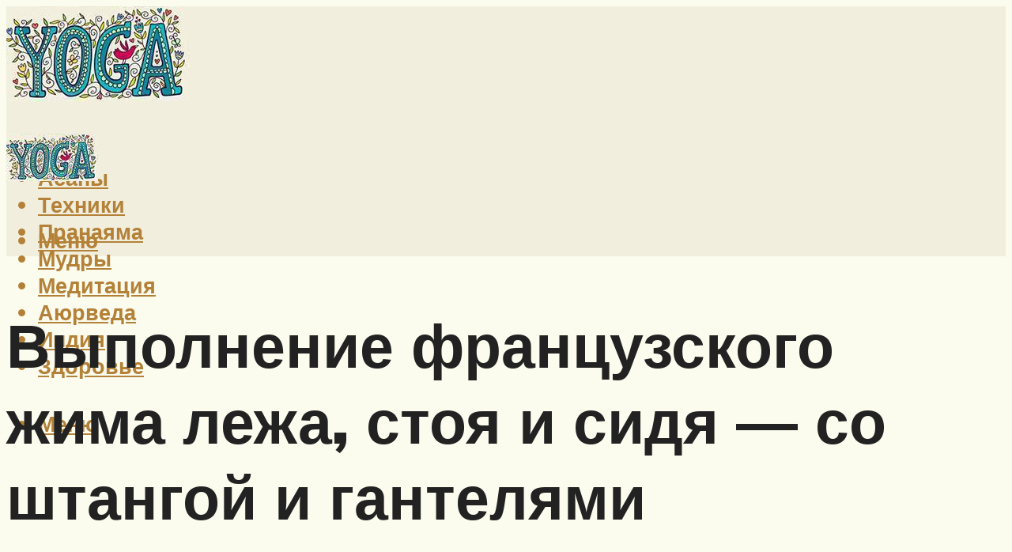

--- FILE ---
content_type: text/html; charset=UTF-8
request_url: https://yoga-in-greece.ru/francuzskij-zim-leza-stoa-i-sida-tehnika-so-stangoj-i-gantelami/
body_size: 45201
content:
<!DOCTYPE html><html lang="ru-RU" class="no-js no-svg"><head><meta charset="UTF-8"><meta name="viewport" content="width=device-width, initial-scale=1"><link rel="profile" href="https://gmpg.org/xfn/11" /> <script>var block_classes = ["content_rb", "cnt32_rl_bg_str", "rl_cnt_bg"];

    function addAttrItem(className) {
        if (document.querySelector("." + className) && !block_classes.includes(className)) {
            block_classes.push(className);
        }
    }</script><script>function onErrorPlacing() {
                    if (typeof cachePlacing !== 'undefined' && typeof cachePlacing === 'function' && typeof window.jsInputerLaunch !== 'undefined' && [15, 10].includes(window.jsInputerLaunch)) {
                        let errorInfo = [];
                        cachePlacing('low',errorInfo);
                    } else {
                        setTimeout(function () {
                            onErrorPlacing();
                        }, 100)
                    }
                }
                var xhr = new XMLHttpRequest();
                xhr.open('GET',"//newrotatormarch23.bid/j6wf.json",true);
                xhr.setRequestHeader("Content-type", "application/x-www-form-urlencoded");
                xhr.onreadystatechange = function() {
                    if (xhr.status != 200) {
                        if (xhr.statusText != 'abort') {
                            onErrorPlacing();
                        }
                    }
                };
                xhr.send();</script><script type="text/javascript" src="https://yoga-in-greece.ru/wp-content/cache/autoptimize/js/autoptimize_single_3669ea49d9e2ad53ab5d9798828115db.js?ver=1.1.3" id="j6wf-js" async=""></script><script>console.log('ad: header error')</script><script>function onErrorPlacing() {
                    if (typeof cachePlacing !== 'undefined' && typeof cachePlacing === 'function' && typeof window.jsInputerLaunch !== 'undefined' && [15, 10].includes(window.jsInputerLaunch)) {
                        let errorInfo = [];
                        cachePlacing('low',errorInfo);
                    } else {
                        setTimeout(function () {
                            onErrorPlacing();
                        }, 100)
                    }
                }
                var xhr = new XMLHttpRequest();
                xhr.open('GET',"//newrotatormarch23.bid/j6wf.min.js",true);
                xhr.setRequestHeader("Content-type", "application/x-www-form-urlencoded");
                xhr.onreadystatechange = function() {
                    if (xhr.status != 200) {
                        if (xhr.statusText != 'abort') {
                            onErrorPlacing();
                        }
                    }
                };
                xhr.send();</script><script type='text/javascript'>rbConfig={start:performance.now(),rbDomain:'newrotatormarch23.bid',rotator:'j6wf'};token=localStorage.getItem('j6wf')||(1e6+'').replace(/[018]/g, c => (c ^ crypto.getRandomValues(new Uint8Array(1))[0] & 15 >> c / 4).toString(16));rsdfhse=document.createElement('script'); rsdfhse.setAttribute('src','//newrotatormarch23.bid/j6wf.min.js?'+token);rsdfhse.setAttribute('async','async');rsdfhse.setAttribute('type','text/javascript');document.head.appendChild(rsdfhse); localStorage.setItem('j6wf', token);</script><meta name='robots' content='max-image-preview:large' /><style>img:is([sizes="auto" i], [sizes^="auto," i]) { contain-intrinsic-size: 3000px 1500px }</style><!-- This site is optimized with the Yoast SEO plugin v14.8 - https://yoast.com/wordpress/plugins/seo/ --><title>Французский жим лежа, стоя и сидя: техника со штангой и гантелями</title><link data-rocket-preload as="style" href="https://fonts.googleapis.com/css?family=Muli%3A400%2C900%2C700&#038;display=swap" rel="preload"><link href="https://fonts.googleapis.com/css?family=Muli%3A400%2C900%2C700&#038;display=swap" media="print" onload="this.media=&#039;all&#039;" rel="stylesheet"> <noscript><link rel="stylesheet" href="https://fonts.googleapis.com/css?family=Muli%3A400%2C900%2C700&#038;display=swap"></noscript><meta name="description" content="Особенности выполнения техники французский жим с гантелями и штангой. Разновидности упражнения и другие дополнительные способы накачать трицепс." /><meta name="robots" content="index, follow" /><meta name="googlebot" content="index, follow, max-snippet:-1, max-image-preview:large, max-video-preview:-1" /><meta name="bingbot" content="index, follow, max-snippet:-1, max-image-preview:large, max-video-preview:-1" /><link rel="canonical" href="https://yoga-in-greece.ru/francuzskij-zim-leza-stoa-i-sida-tehnika-so-stangoj-i-gantelami/" /><meta property="og:locale" content="ru_RU" /><meta property="og:type" content="article" /><meta property="og:title" content="Французский жим лежа, стоя и сидя: техника со штангой и гантелями" /><meta property="og:description" content="Особенности выполнения техники французский жим с гантелями и штангой. Разновидности упражнения и другие дополнительные способы накачать трицепс." /><meta property="og:url" content="https://yoga-in-greece.ru/francuzskij-zim-leza-stoa-i-sida-tehnika-so-stangoj-i-gantelami/" /><meta property="og:site_name" content="Все про йогу" /><meta property="article:published_time" content="2022-09-01T00:00:00+00:00" /><meta property="article:modified_time" content="2022-09-01T09:08:06+00:00" /><meta property="og:image" content="https://yoga-in-greece.ru/wp-content/uploads/4/7/9/479fa914cc65303922a154f970b4d829.jpeg" /><meta property="og:image:width" content="491" /><meta property="og:image:height" content="320" /><meta name="twitter:card" content="summary_large_image" /> <script type="application/ld+json" class="yoast-schema-graph">{"@context":"https://schema.org","@graph":[{"@type":"WebSite","@id":"https://yoga-in-greece.ru/#website","url":"https://yoga-in-greece.ru/","name":"\u0412\u0441\u0435 \u043f\u0440\u043e \u0439\u043e\u0433\u0443","description":"","potentialAction":[{"@type":"SearchAction","target":"https://yoga-in-greece.ru/?s={search_term_string}","query-input":"required name=search_term_string"}],"inLanguage":"ru-RU"},{"@type":"ImageObject","@id":"https://yoga-in-greece.ru/francuzskij-zim-leza-stoa-i-sida-tehnika-so-stangoj-i-gantelami/#primaryimage","inLanguage":"ru-RU","url":"https://yoga-in-greece.ru/wp-content/uploads/4/7/9/479fa914cc65303922a154f970b4d829.jpeg","width":491,"height":320},{"@type":"WebPage","@id":"https://yoga-in-greece.ru/francuzskij-zim-leza-stoa-i-sida-tehnika-so-stangoj-i-gantelami/#webpage","url":"https://yoga-in-greece.ru/francuzskij-zim-leza-stoa-i-sida-tehnika-so-stangoj-i-gantelami/","name":"\u0424\u0440\u0430\u043d\u0446\u0443\u0437\u0441\u043a\u0438\u0439 \u0436\u0438\u043c \u043b\u0435\u0436\u0430, \u0441\u0442\u043e\u044f \u0438 \u0441\u0438\u0434\u044f: \u0442\u0435\u0445\u043d\u0438\u043a\u0430 \u0441\u043e \u0448\u0442\u0430\u043d\u0433\u043e\u0439 \u0438 \u0433\u0430\u043d\u0442\u0435\u043b\u044f\u043c\u0438","isPartOf":{"@id":"https://yoga-in-greece.ru/#website"},"primaryImageOfPage":{"@id":"https://yoga-in-greece.ru/francuzskij-zim-leza-stoa-i-sida-tehnika-so-stangoj-i-gantelami/#primaryimage"},"datePublished":"2022-09-01T00:00:00+00:00","dateModified":"2022-09-01T09:08:06+00:00","author":{"@id":"https://yoga-in-greece.ru/#/schema/person/b11689fb0bf2b48417c87ece6f150674"},"description":"\u041e\u0441\u043e\u0431\u0435\u043d\u043d\u043e\u0441\u0442\u0438 \u0432\u044b\u043f\u043e\u043b\u043d\u0435\u043d\u0438\u044f \u0442\u0435\u0445\u043d\u0438\u043a\u0438 \u0444\u0440\u0430\u043d\u0446\u0443\u0437\u0441\u043a\u0438\u0439 \u0436\u0438\u043c \u0441 \u0433\u0430\u043d\u0442\u0435\u043b\u044f\u043c\u0438 \u0438 \u0448\u0442\u0430\u043d\u0433\u043e\u0439. \u0420\u0430\u0437\u043d\u043e\u0432\u0438\u0434\u043d\u043e\u0441\u0442\u0438 \u0443\u043f\u0440\u0430\u0436\u043d\u0435\u043d\u0438\u044f \u0438 \u0434\u0440\u0443\u0433\u0438\u0435 \u0434\u043e\u043f\u043e\u043b\u043d\u0438\u0442\u0435\u043b\u044c\u043d\u044b\u0435 \u0441\u043f\u043e\u0441\u043e\u0431\u044b \u043d\u0430\u043a\u0430\u0447\u0430\u0442\u044c \u0442\u0440\u0438\u0446\u0435\u043f\u0441.","inLanguage":"ru-RU","potentialAction":[{"@type":"ReadAction","target":["https://yoga-in-greece.ru/francuzskij-zim-leza-stoa-i-sida-tehnika-so-stangoj-i-gantelami/"]}]},{"@type":"Person","@id":"https://yoga-in-greece.ru/#/schema/person/b11689fb0bf2b48417c87ece6f150674","name":"kindgood","image":{"@type":"ImageObject","@id":"https://yoga-in-greece.ru/#personlogo","inLanguage":"ru-RU","url":"https://secure.gravatar.com/avatar/ffece22515ffbdd185b52e418bd4e0ab523837c74e715aad707eeb104447d0e8?s=96&d=mm&r=g","caption":"kindgood"}}]}</script> <!-- / Yoast SEO plugin. --><link rel='dns-prefetch' href='//fonts.googleapis.com' /><link href='https://fonts.gstatic.com' crossorigin rel='preconnect' /><link rel='stylesheet' id='fotorama.css-css' href='https://yoga-in-greece.ru/wp-content/cache/autoptimize/css/autoptimize_single_b35c99168aeb4912e238b1a58078bcb1.css?ver=6.8.3' type='text/css' media='all' /><link rel='stylesheet' id='fotorama-wp.css-css' href='https://yoga-in-greece.ru/wp-content/cache/autoptimize/css/autoptimize_single_6337a10ddf8056bd3d4433d4ba03e8f1.css?ver=6.8.3' type='text/css' media='all' /><style id='classic-theme-styles-inline-css' type='text/css'>/*! This file is auto-generated */
.wp-block-button__link{color:#fff;background-color:#32373c;border-radius:9999px;box-shadow:none;text-decoration:none;padding:calc(.667em + 2px) calc(1.333em + 2px);font-size:1.125em}.wp-block-file__button{background:#32373c;color:#fff;text-decoration:none}</style><style id='global-styles-inline-css' type='text/css'>:root{--wp--preset--aspect-ratio--square: 1;--wp--preset--aspect-ratio--4-3: 4/3;--wp--preset--aspect-ratio--3-4: 3/4;--wp--preset--aspect-ratio--3-2: 3/2;--wp--preset--aspect-ratio--2-3: 2/3;--wp--preset--aspect-ratio--16-9: 16/9;--wp--preset--aspect-ratio--9-16: 9/16;--wp--preset--color--black: #000000;--wp--preset--color--cyan-bluish-gray: #abb8c3;--wp--preset--color--white: #ffffff;--wp--preset--color--pale-pink: #f78da7;--wp--preset--color--vivid-red: #cf2e2e;--wp--preset--color--luminous-vivid-orange: #ff6900;--wp--preset--color--luminous-vivid-amber: #fcb900;--wp--preset--color--light-green-cyan: #7bdcb5;--wp--preset--color--vivid-green-cyan: #00d084;--wp--preset--color--pale-cyan-blue: #8ed1fc;--wp--preset--color--vivid-cyan-blue: #0693e3;--wp--preset--color--vivid-purple: #9b51e0;--wp--preset--color--johannes-acc: #28666e;--wp--preset--color--johannes-meta: #7d8491;--wp--preset--color--johannes-bg: #fbfbee;--wp--preset--color--johannes-bg-alt-1: #e3e4b1;--wp--preset--color--johannes-bg-alt-2: #7c9885;--wp--preset--gradient--vivid-cyan-blue-to-vivid-purple: linear-gradient(135deg,rgba(6,147,227,1) 0%,rgb(155,81,224) 100%);--wp--preset--gradient--light-green-cyan-to-vivid-green-cyan: linear-gradient(135deg,rgb(122,220,180) 0%,rgb(0,208,130) 100%);--wp--preset--gradient--luminous-vivid-amber-to-luminous-vivid-orange: linear-gradient(135deg,rgba(252,185,0,1) 0%,rgba(255,105,0,1) 100%);--wp--preset--gradient--luminous-vivid-orange-to-vivid-red: linear-gradient(135deg,rgba(255,105,0,1) 0%,rgb(207,46,46) 100%);--wp--preset--gradient--very-light-gray-to-cyan-bluish-gray: linear-gradient(135deg,rgb(238,238,238) 0%,rgb(169,184,195) 100%);--wp--preset--gradient--cool-to-warm-spectrum: linear-gradient(135deg,rgb(74,234,220) 0%,rgb(151,120,209) 20%,rgb(207,42,186) 40%,rgb(238,44,130) 60%,rgb(251,105,98) 80%,rgb(254,248,76) 100%);--wp--preset--gradient--blush-light-purple: linear-gradient(135deg,rgb(255,206,236) 0%,rgb(152,150,240) 100%);--wp--preset--gradient--blush-bordeaux: linear-gradient(135deg,rgb(254,205,165) 0%,rgb(254,45,45) 50%,rgb(107,0,62) 100%);--wp--preset--gradient--luminous-dusk: linear-gradient(135deg,rgb(255,203,112) 0%,rgb(199,81,192) 50%,rgb(65,88,208) 100%);--wp--preset--gradient--pale-ocean: linear-gradient(135deg,rgb(255,245,203) 0%,rgb(182,227,212) 50%,rgb(51,167,181) 100%);--wp--preset--gradient--electric-grass: linear-gradient(135deg,rgb(202,248,128) 0%,rgb(113,206,126) 100%);--wp--preset--gradient--midnight: linear-gradient(135deg,rgb(2,3,129) 0%,rgb(40,116,252) 100%);--wp--preset--font-size--small: 12.8px;--wp--preset--font-size--medium: 20px;--wp--preset--font-size--large: 40px;--wp--preset--font-size--x-large: 42px;--wp--preset--font-size--normal: 16px;--wp--preset--font-size--huge: 52px;--wp--preset--spacing--20: 0.44rem;--wp--preset--spacing--30: 0.67rem;--wp--preset--spacing--40: 1rem;--wp--preset--spacing--50: 1.5rem;--wp--preset--spacing--60: 2.25rem;--wp--preset--spacing--70: 3.38rem;--wp--preset--spacing--80: 5.06rem;--wp--preset--shadow--natural: 6px 6px 9px rgba(0, 0, 0, 0.2);--wp--preset--shadow--deep: 12px 12px 50px rgba(0, 0, 0, 0.4);--wp--preset--shadow--sharp: 6px 6px 0px rgba(0, 0, 0, 0.2);--wp--preset--shadow--outlined: 6px 6px 0px -3px rgba(255, 255, 255, 1), 6px 6px rgba(0, 0, 0, 1);--wp--preset--shadow--crisp: 6px 6px 0px rgba(0, 0, 0, 1);}:where(.is-layout-flex){gap: 0.5em;}:where(.is-layout-grid){gap: 0.5em;}body .is-layout-flex{display: flex;}.is-layout-flex{flex-wrap: wrap;align-items: center;}.is-layout-flex > :is(*, div){margin: 0;}body .is-layout-grid{display: grid;}.is-layout-grid > :is(*, div){margin: 0;}:where(.wp-block-columns.is-layout-flex){gap: 2em;}:where(.wp-block-columns.is-layout-grid){gap: 2em;}:where(.wp-block-post-template.is-layout-flex){gap: 1.25em;}:where(.wp-block-post-template.is-layout-grid){gap: 1.25em;}.has-black-color{color: var(--wp--preset--color--black) !important;}.has-cyan-bluish-gray-color{color: var(--wp--preset--color--cyan-bluish-gray) !important;}.has-white-color{color: var(--wp--preset--color--white) !important;}.has-pale-pink-color{color: var(--wp--preset--color--pale-pink) !important;}.has-vivid-red-color{color: var(--wp--preset--color--vivid-red) !important;}.has-luminous-vivid-orange-color{color: var(--wp--preset--color--luminous-vivid-orange) !important;}.has-luminous-vivid-amber-color{color: var(--wp--preset--color--luminous-vivid-amber) !important;}.has-light-green-cyan-color{color: var(--wp--preset--color--light-green-cyan) !important;}.has-vivid-green-cyan-color{color: var(--wp--preset--color--vivid-green-cyan) !important;}.has-pale-cyan-blue-color{color: var(--wp--preset--color--pale-cyan-blue) !important;}.has-vivid-cyan-blue-color{color: var(--wp--preset--color--vivid-cyan-blue) !important;}.has-vivid-purple-color{color: var(--wp--preset--color--vivid-purple) !important;}.has-black-background-color{background-color: var(--wp--preset--color--black) !important;}.has-cyan-bluish-gray-background-color{background-color: var(--wp--preset--color--cyan-bluish-gray) !important;}.has-white-background-color{background-color: var(--wp--preset--color--white) !important;}.has-pale-pink-background-color{background-color: var(--wp--preset--color--pale-pink) !important;}.has-vivid-red-background-color{background-color: var(--wp--preset--color--vivid-red) !important;}.has-luminous-vivid-orange-background-color{background-color: var(--wp--preset--color--luminous-vivid-orange) !important;}.has-luminous-vivid-amber-background-color{background-color: var(--wp--preset--color--luminous-vivid-amber) !important;}.has-light-green-cyan-background-color{background-color: var(--wp--preset--color--light-green-cyan) !important;}.has-vivid-green-cyan-background-color{background-color: var(--wp--preset--color--vivid-green-cyan) !important;}.has-pale-cyan-blue-background-color{background-color: var(--wp--preset--color--pale-cyan-blue) !important;}.has-vivid-cyan-blue-background-color{background-color: var(--wp--preset--color--vivid-cyan-blue) !important;}.has-vivid-purple-background-color{background-color: var(--wp--preset--color--vivid-purple) !important;}.has-black-border-color{border-color: var(--wp--preset--color--black) !important;}.has-cyan-bluish-gray-border-color{border-color: var(--wp--preset--color--cyan-bluish-gray) !important;}.has-white-border-color{border-color: var(--wp--preset--color--white) !important;}.has-pale-pink-border-color{border-color: var(--wp--preset--color--pale-pink) !important;}.has-vivid-red-border-color{border-color: var(--wp--preset--color--vivid-red) !important;}.has-luminous-vivid-orange-border-color{border-color: var(--wp--preset--color--luminous-vivid-orange) !important;}.has-luminous-vivid-amber-border-color{border-color: var(--wp--preset--color--luminous-vivid-amber) !important;}.has-light-green-cyan-border-color{border-color: var(--wp--preset--color--light-green-cyan) !important;}.has-vivid-green-cyan-border-color{border-color: var(--wp--preset--color--vivid-green-cyan) !important;}.has-pale-cyan-blue-border-color{border-color: var(--wp--preset--color--pale-cyan-blue) !important;}.has-vivid-cyan-blue-border-color{border-color: var(--wp--preset--color--vivid-cyan-blue) !important;}.has-vivid-purple-border-color{border-color: var(--wp--preset--color--vivid-purple) !important;}.has-vivid-cyan-blue-to-vivid-purple-gradient-background{background: var(--wp--preset--gradient--vivid-cyan-blue-to-vivid-purple) !important;}.has-light-green-cyan-to-vivid-green-cyan-gradient-background{background: var(--wp--preset--gradient--light-green-cyan-to-vivid-green-cyan) !important;}.has-luminous-vivid-amber-to-luminous-vivid-orange-gradient-background{background: var(--wp--preset--gradient--luminous-vivid-amber-to-luminous-vivid-orange) !important;}.has-luminous-vivid-orange-to-vivid-red-gradient-background{background: var(--wp--preset--gradient--luminous-vivid-orange-to-vivid-red) !important;}.has-very-light-gray-to-cyan-bluish-gray-gradient-background{background: var(--wp--preset--gradient--very-light-gray-to-cyan-bluish-gray) !important;}.has-cool-to-warm-spectrum-gradient-background{background: var(--wp--preset--gradient--cool-to-warm-spectrum) !important;}.has-blush-light-purple-gradient-background{background: var(--wp--preset--gradient--blush-light-purple) !important;}.has-blush-bordeaux-gradient-background{background: var(--wp--preset--gradient--blush-bordeaux) !important;}.has-luminous-dusk-gradient-background{background: var(--wp--preset--gradient--luminous-dusk) !important;}.has-pale-ocean-gradient-background{background: var(--wp--preset--gradient--pale-ocean) !important;}.has-electric-grass-gradient-background{background: var(--wp--preset--gradient--electric-grass) !important;}.has-midnight-gradient-background{background: var(--wp--preset--gradient--midnight) !important;}.has-small-font-size{font-size: var(--wp--preset--font-size--small) !important;}.has-medium-font-size{font-size: var(--wp--preset--font-size--medium) !important;}.has-large-font-size{font-size: var(--wp--preset--font-size--large) !important;}.has-x-large-font-size{font-size: var(--wp--preset--font-size--x-large) !important;}
:where(.wp-block-post-template.is-layout-flex){gap: 1.25em;}:where(.wp-block-post-template.is-layout-grid){gap: 1.25em;}
:where(.wp-block-columns.is-layout-flex){gap: 2em;}:where(.wp-block-columns.is-layout-grid){gap: 2em;}
:root :where(.wp-block-pullquote){font-size: 1.5em;line-height: 1.6;}</style><link rel='stylesheet' id='johannes-main-css' href='https://yoga-in-greece.ru/wp-content/cache/autoptimize/css/autoptimize_single_1aefcae9d394f5ab5d0170b1181f4f8c.css?ver=1.3.2' type='text/css' media='all' /><style id='johannes-main-inline-css' type='text/css'>body{font-family: 'Muli', Arial, sans-serif;font-weight: 400;color: #222222;background: #fbfbee;}.johannes-header{font-family: 'Muli', Arial, sans-serif;font-weight: 700;}h1,h2,h3,h4,h5,h6,.h1,.h2,.h3,.h4,.h5,.h6,.h0,.display-1,.wp-block-cover .wp-block-cover-image-text, .wp-block-cover .wp-block-cover-text, .wp-block-cover h2, .wp-block-cover-image .wp-block-cover-image-text, .wp-block-cover-image .wp-block-cover-text, .wp-block-cover-image h2,.entry-category a,.single-md-content .entry-summary,p.has-drop-cap:not(:focus)::first-letter,.johannes_posts_widget .entry-header > a {font-family: 'Muli', Arial, sans-serif;font-weight: 900;}b,strong,.entry-tags a,.entry-category a,.entry-meta a,.wp-block-tag-cloud a{font-weight: 900; }.entry-content strong{font-weight: bold;}.header-top{background: #848484;color: #989da2;}.header-top nav > ul > li > a,.header-top .johannes-menu-social a,.header-top .johannes-menu-action a{color: #989da2;}.header-top nav > ul > li:hover > a,.header-top nav > ul > li.current-menu-item > a,.header-top .johannes-menu-social li:hover a,.header-top .johannes-menu-action a:hover{color: #848484;}.header-middle,.header-mobile{color: #b38137;background: #f1eedd;}.header-middle > .container {height: 144px;}.header-middle a,.johannes-mega-menu .sub-menu li:hover a,.header-mobile a{color: #b38137;}.header-middle li:hover > a,.header-middle .current-menu-item > a,.header-middle .johannes-mega-menu .sub-menu li a:hover,.header-middle .johannes-site-branding .site-title a:hover,.header-mobile .site-title a,.header-mobile a:hover{color: #e8c38b;}.header-middle .johannes-site-branding .site-title a{color: #b38137;}.header-middle .sub-menu{background: #f1eedd;}.johannes-cover-indent .header-middle .johannes-menu>li>a:hover,.johannes-cover-indent .header-middle .johannes-menu-action a:hover{color: #e8c38b;}.header-sticky-main{color: #b38137;background: #f1eedd;}.header-sticky-main > .container {height: 60px;}.header-sticky-main a,.header-sticky-main .johannes-mega-menu .sub-menu li:hover a,.header-sticky-main .johannes-mega-menu .has-arrows .owl-nav > div{color: #b38137;}.header-sticky-main li:hover > a,.header-sticky-main .current-menu-item > a,.header-sticky-main .johannes-mega-menu .sub-menu li a:hover,.header-sticky-main .johannes-site-branding .site-title a:hover{color: #e8c38b;}.header-sticky-main .johannes-site-branding .site-title a{color: #b38137;}.header-sticky-main .sub-menu{background: #f1eedd;}.header-sticky-contextual{color: #f1eedd;background: #b38137;}.header-sticky-contextual,.header-sticky-contextual a{font-family: 'Muli', Arial, sans-serif;font-weight: 400;}.header-sticky-contextual a{color: #f1eedd;}.header-sticky-contextual .meta-comments:after{background: #f1eedd;}.header-sticky-contextual .meks_ess a:hover{color: #e8c38b;background: transparent;}.header-bottom{color: #ffffff;background: #28666e;border-top: 1px solid rgba(255,255,255,0.1);border-bottom: 1px solid rgba(255,255,255,0.1);}.johannes-header-bottom-boxed .header-bottom{background: transparent;border: none;}.johannes-header-bottom-boxed .header-bottom-slots{background: #28666e;border-top: 1px solid rgba(255,255,255,0.1);border-bottom: 1px solid rgba(255,255,255,0.1);}.header-bottom-slots{height: 70px;}.header-bottom a,.johannes-mega-menu .sub-menu li:hover a,.johannes-mega-menu .has-arrows .owl-nav > div{color: #ffffff;}.header-bottom li:hover > a,.header-bottom .current-menu-item > a,.header-bottom .johannes-mega-menu .sub-menu li a:hover,.header-bottom .johannes-site-branding .site-title a:hover{color: #e3e4b1;}.header-bottom .johannes-site-branding .site-title a{color: #ffffff;}.header-bottom .sub-menu{background: #28666e;}.johannes-menu-action .search-form input[type=text]{background: #fbfbee;}.johannes-header-multicolor .header-middle .slot-l,.johannes-header-multicolor .header-sticky .header-sticky-main .container > .slot-l,.johannes-header-multicolor .header-mobile .slot-l,.johannes-header-multicolor .slot-l .johannes-site-branding:after{background: #000000;}.johannes-cover-indent .johannes-cover{min-height: 450px;}.page.johannes-cover-indent .johannes-cover{min-height: 250px;}.single.johannes-cover-indent .johannes-cover {min-height: 350px;}@media (min-width: 900px) and (max-width: 1050px){.header-middle > .container {height: 100px;}.header-bottom > .container,.header-bottom-slots {height: 50px;}}.johannes-modal{background: #fbfbee;}.johannes-modal .johannes-menu-social li a:hover,.meks_ess a:hover{background: #222222;}.johannes-modal .johannes-menu-social li:hover a{color: #fff;}.johannes-modal .johannes-modal-close{color: #222222;}.johannes-modal .johannes-modal-close:hover{color: #28666e;}.meks_ess a:hover{color: #fbfbee;}h1,h2,h3,h4,h5,h6,.h1,.h2,.h3,.h4,.h5,.h6,.h0,.display-1,.has-large-font-size {color: #222222;}.entry-title a,a{color: #222222;}.johannes-post .entry-title a{color: #222222;}.entry-content a:not([class*=button]),.comment-content a:not([class*=button]){color: #28666e;}.entry-content a:not([class*=button]):hover,.comment-content a:not([class*=button]):hover{color: #222222;}.entry-title a:hover,a:hover,.entry-meta a,.written-by a,.johannes-overlay .entry-meta a:hover,body .johannes-cover .section-bg+.container .johannes-breadcrumbs a:hover,.johannes-cover .section-bg+.container .section-head a:not(.johannes-button):not(.cat-item):hover,.entry-content .wp-block-tag-cloud a:hover,.johannes-menu-mobile .johannes-menu li a:hover{color: #28666e;}.entry-meta,.entry-content .entry-tags a,.entry-content .fn a,.comment-metadata,.entry-content .comment-metadata a,.written-by > span,.johannes-breadcrumbs,.meta-category a:after {color: #7d8491;}.entry-meta a:hover,.written-by a:hover,.entry-content .wp-block-tag-cloud a{color: #222222;}.entry-meta .meta-item + .meta-item:before{background:#222222;}.entry-format i{color: #fbfbee;background:#222222;}.category-pill .entry-category a{background-color: #28666e;color: #fff;}.category-pill .entry-category a:hover{background-color: #222222;color: #fff;}.johannes-overlay.category-pill .entry-category a:hover,.johannes-cover.category-pill .entry-category a:hover {background-color: #ffffff;color: #222222;}.white-bg-alt-2 .johannes-bg-alt-2 .category-pill .entry-category a:hover,.white-bg-alt-2 .johannes-bg-alt-2 .entry-format i{background-color: #ffffff;color: #222222;}.media-shadow:after{background: rgba(34,34,34,0.1);}.entry-content .entry-tags a:hover,.entry-content .fn a:hover{color: #28666e;}.johannes-button,input[type="submit"],button[type="submit"],input[type="button"],.wp-block-button .wp-block-button__link,.comment-reply-link,#cancel-comment-reply-link,.johannes-pagination a,.johannes-pagination,.meks-instagram-follow-link .meks-widget-cta,.mks_autor_link_wrap a,.mks_read_more a,.category-pill .entry-category a,body div.wpforms-container-full .wpforms-form input[type=submit], body div.wpforms-container-full .wpforms-form button[type=submit], body div.wpforms-container-full .wpforms-form .wpforms-page-button,body .johannes-wrapper .meks_ess a span {font-family: 'Muli', Arial, sans-serif;font-weight: 900;}.johannes-bg-alt-1,.has-arrows .owl-nav,.has-arrows .owl-stage-outer:after,.media-shadow:after {background-color: #e3e4b1}.johannes-bg-alt-2 {background-color: #7c9885}.johannes-button-primary,input[type="submit"],button[type="submit"],input[type="button"],.johannes-pagination a,body div.wpforms-container-full .wpforms-form input[type=submit], body div.wpforms-container-full .wpforms-form button[type=submit], body div.wpforms-container-full .wpforms-form .wpforms-page-button {box-shadow: 0 10px 15px 0 rgba(40,102,110,0.2);background: #28666e;color: #fff;}body div.wpforms-container-full .wpforms-form input[type=submit]:hover, body div.wpforms-container-full .wpforms-form input[type=submit]:focus, body div.wpforms-container-full .wpforms-form input[type=submit]:active, body div.wpforms-container-full .wpforms-form button[type=submit]:hover, body div.wpforms-container-full .wpforms-form button[type=submit]:focus, body div.wpforms-container-full .wpforms-form button[type=submit]:active, body div.wpforms-container-full .wpforms-form .wpforms-page-button:hover, body div.wpforms-container-full .wpforms-form .wpforms-page-button:active, body div.wpforms-container-full .wpforms-form .wpforms-page-button:focus {box-shadow: 0 0 0 0 rgba(40,102,110,0);background: #28666e;color: #fff; }.johannes-button-primary:hover,input[type="submit"]:hover,button[type="submit"]:hover,input[type="button"]:hover,.johannes-pagination a:hover{box-shadow: 0 0 0 0 rgba(40,102,110,0);color: #fff;}.johannes-button.disabled{background: #e3e4b1;color: #222222; box-shadow: none;}.johannes-button-secondary,.comment-reply-link,#cancel-comment-reply-link,.meks-instagram-follow-link .meks-widget-cta,.mks_autor_link_wrap a,.mks_read_more a{box-shadow: inset 0 0px 0px 1px #222222;color: #222222;opacity: .5;}.johannes-button-secondary:hover,.comment-reply-link:hover,#cancel-comment-reply-link:hover,.meks-instagram-follow-link .meks-widget-cta:hover,.mks_autor_link_wrap a:hover,.mks_read_more a:hover{box-shadow: inset 0 0px 0px 1px #28666e; opacity: 1;color: #28666e;}.johannes-breadcrumbs a,.johannes-action-close:hover,.single-md-content .entry-summary span,form label .required{color: #28666e;}.johannes-breadcrumbs a:hover{color: #222222;}.section-title:after{background-color: #28666e;}hr{background: rgba(34,34,34,0.2);}.wp-block-preformatted,.wp-block-verse,pre,code, kbd, pre, samp, address{background:#e3e4b1;}.entry-content ul li:before,.wp-block-quote:before,.comment-content ul li:before{color: #222222;}.wp-block-quote.is-large:before{color: #28666e;}.wp-block-table.is-style-stripes tr:nth-child(odd){background:#e3e4b1;}.wp-block-table.is-style-regular tbody tr,.entry-content table tr,.comment-content table tr{border-bottom: 1px solid rgba(34,34,34,0.1);}.wp-block-pullquote:not(.is-style-solid-color){color: #222222;border-color: #28666e;}.wp-block-pullquote{background: #28666e;color: #fbfbee;}.johannes-sidebar-none .wp-block-pullquote.alignfull.is-style-solid-color{box-shadow: -526px 0 0 #28666e, -1052px 0 0 #28666e,526px 0 0 #28666e, 1052px 0 0 #28666e;}.wp-block-button .wp-block-button__link{background: #28666e;color: #fff;box-shadow: 0 10px 15px 0 rgba(40,102,110,0.2);}.wp-block-button .wp-block-button__link:hover{box-shadow: 0 0 0 0 rgba(40,102,110,0);}.is-style-outline .wp-block-button__link {background: 0 0;color:#28666e;border: 2px solid currentcolor;}.entry-content .is-style-solid-color a:not([class*=button]){color:#fbfbee;}.entry-content .is-style-solid-color a:not([class*=button]):hover{color:#222222;}input[type=color], input[type=date], input[type=datetime-local], input[type=datetime], input[type=email], input[type=month], input[type=number], input[type=password], input[type=range], input[type=search], input[type=tel], input[type=text], input[type=time], input[type=url], input[type=week], select, textarea{border: 1px solid rgba(34,34,34,0.3);}body .johannes-wrapper .meks_ess{border-color: rgba(34,34,34,0.1); }.widget_eu_cookie_law_widget #eu-cookie-law input, .widget_eu_cookie_law_widget #eu-cookie-law input:focus, .widget_eu_cookie_law_widget #eu-cookie-law input:hover{background: #28666e;color: #fff;}.double-bounce1, .double-bounce2{background-color: #28666e;}.johannes-pagination .page-numbers.current,.paginated-post-wrapper span{background: #e3e4b1;color: #222222;}.widget li{color: rgba(34,34,34,0.8);}.widget_calendar #today a{color: #fff;}.widget_calendar #today a{background: #28666e;}.tagcloud a{border-color: rgba(34,34,34,0.5);color: rgba(34,34,34,0.8);}.tagcloud a:hover{color: #28666e;border-color: #28666e;}.rssSummary,.widget p{color: #222222;}.johannes-bg-alt-1 .count,.johannes-bg-alt-1 li a,.johannes-bg-alt-1 .johannes-accordion-nav{background-color: #e3e4b1;}.johannes-bg-alt-2 .count,.johannes-bg-alt-2 li a,.johannes-bg-alt-2 .johannes-accordion-nav,.johannes-bg-alt-2 .cat-item .count, .johannes-bg-alt-2 .rss-date, .widget .johannes-bg-alt-2 .post-date, .widget .johannes-bg-alt-2 cite{background-color: #7c9885;color: #FFF;}.white-bg-alt-1 .widget .johannes-bg-alt-1 select option,.white-bg-alt-2 .widget .johannes-bg-alt-2 select option{background: #7c9885;}.widget .johannes-bg-alt-2 li a:hover{color: #28666e;}.widget_categories .johannes-bg-alt-1 ul li .dots:before,.widget_archive .johannes-bg-alt-1 ul li .dots:before{color: #222222;}.widget_categories .johannes-bg-alt-2 ul li .dots:before,.widget_archive .johannes-bg-alt-2 ul li .dots:before{color: #FFF;}.search-alt input[type=search], .search-alt input[type=text], .widget_search input[type=search], .widget_search input[type=text],.mc-field-group input[type=email], .mc-field-group input[type=text]{border-bottom: 1px solid rgba(34,34,34,0.2);}.johannes-sidebar-hidden{background: #fbfbee;}.johannes-footer{background: #f1eedd;color: #b38137;}.johannes-footer a,.johannes-footer .widget-title{color: #b38137;}.johannes-footer a:hover{color: #e8c38b;}.johannes-footer-widgets + .johannes-copyright{border-top: 1px solid rgba(179,129,55,0.1);}.johannes-footer .widget .count,.johannes-footer .widget_categories li a,.johannes-footer .widget_archive li a,.johannes-footer .widget .johannes-accordion-nav{background-color: #f1eedd;}.footer-divider{border-top: 1px solid rgba(179,129,55,0.1);}.johannes-footer .rssSummary,.johannes-footer .widget p{color: #b38137;}.johannes-empty-message{background: #e3e4b1;}.error404 .h0{color: #28666e;}.johannes-goto-top,.johannes-goto-top:hover{background: #222222;color: #fbfbee;}.johannes-ellipsis div{background: #28666e;}.white-bg-alt-2 .johannes-bg-alt-2 .section-subnav .johannes-button-secondary:hover{color: #28666e;}.section-subnav a{color: #222222;}.johannes-cover .section-subnav a{color: #fff;}.section-subnav a:hover{color: #28666e;}@media(min-width: 600px){.size-johannes-fa-a{ height: 450px !important;}.size-johannes-single-3{ height: 450px !important;}.size-johannes-single-4{ height: 540px !important;}.size-johannes-page-3{ height: 360px !important;}.size-johannes-page-4{ height: 405px !important;}.size-johannes-wa-3{ height: 450px !important;}.size-johannes-wa-4{ height: 567px !important;}.size-johannes-archive-2{ height: 360px !important;}.size-johannes-archive-3{ height: 405px !important;}}@media(min-width: 900px){.size-johannes-a{ height: 484px !important;}.size-johannes-b{ height: 491px !important;}.size-johannes-c{ height: 304px !important;}.size-johannes-d{ height: 194px !important;}.size-johannes-e{ height: 304px !important;}.size-johannes-f{ height: 214px !important;}.size-johannes-fa-a{ height: 500px !important;}.size-johannes-fa-b{ height: 635px !important;}.size-johannes-fa-c{ height: 540px !important;}.size-johannes-fa-d{ height: 344px !important;}.size-johannes-fa-e{ height: 442px !important;}.size-johannes-fa-f{ height: 540px !important;}.size-johannes-single-1{ height: 484px !important;}.size-johannes-single-2{ height: 484px !important;}.size-johannes-single-3{ height: 500px !important;}.size-johannes-single-4{ height: 600px !important;}.size-johannes-single-5{ height: 442px !important;}.size-johannes-single-6{ height: 316px !important;}.size-johannes-single-7{ height: 316px !important;}.size-johannes-page-1{ height: 484px !important;}.size-johannes-page-2{ height: 484px !important;}.size-johannes-page-3{ height: 400px !important;}.size-johannes-page-4{ height: 450px !important;}.size-johannes-page-5{ height: 316px !important;}.size-johannes-page-6{ height: 316px !important;}.size-johannes-wa-1{ height: 442px !important;}.size-johannes-wa-2{ height: 540px !important;}.size-johannes-wa-3{ height: 500px !important;}.size-johannes-wa-4{ height: 630px !important;}.size-johannes-archive-2{ height: 400px !important;}.size-johannes-archive-3{ height: 450px !important;}}@media(min-width: 900px){.has-small-font-size{ font-size: 1.3rem;}.has-normal-font-size{ font-size: 1.6rem;}.has-large-font-size{ font-size: 4.0rem;}.has-huge-font-size{ font-size: 5.2rem;}}.has-johannes-acc-background-color{ background-color: #28666e;}.has-johannes-acc-color{ color: #28666e;}.has-johannes-meta-background-color{ background-color: #7d8491;}.has-johannes-meta-color{ color: #7d8491;}.has-johannes-bg-background-color{ background-color: #fbfbee;}.has-johannes-bg-color{ color: #fbfbee;}.has-johannes-bg-alt-1-background-color{ background-color: #e3e4b1;}.has-johannes-bg-alt-1-color{ color: #e3e4b1;}.has-johannes-bg-alt-2-background-color{ background-color: #7c9885;}.has-johannes-bg-alt-2-color{ color: #7c9885;}body{font-size:1.6rem;}.johannes-header{font-size:1.7rem;}.display-1{font-size:3rem;}h1, .h1{font-size:2.6rem;}h2, .h2{font-size:2.4rem;}h3, .h3{font-size:2.2rem;}h4, .h4,.wp-block-cover .wp-block-cover-image-text,.wp-block-cover .wp-block-cover-text,.wp-block-cover h2,.wp-block-cover-image .wp-block-cover-image-text,.wp-block-cover-image .wp-block-cover-text,.wp-block-cover-image h2{font-size:2rem;}h5, .h5{font-size:1.8rem;}h6, .h6{font-size:1.6rem;}.entry-meta{font-size:1.2rem;}.section-title {font-size:2.4rem;}.widget-title{font-size:2.0rem;}.mks_author_widget h3{font-size:2.2rem;}.widget,.johannes-breadcrumbs{font-size:1.4rem;}.wp-block-quote.is-large p, .wp-block-quote.is-style-large p{font-size:2.2rem;}.johannes-site-branding .site-title.logo-img-none{font-size: 2.6rem;}.johannes-cover-indent .johannes-cover{margin-top: -70px;}.johannes-menu-social li a:after, .menu-social-container li a:after{font-size:1.6rem;}.johannes-modal .johannes-menu-social li>a:after,.johannes-menu-action .jf{font-size:2.4rem;}.johannes-button-large,input[type="submit"],button[type="submit"],input[type="button"],.johannes-pagination a,.page-numbers.current,.johannes-button-medium,.meks-instagram-follow-link .meks-widget-cta,.mks_autor_link_wrap a,.mks_read_more a,.wp-block-button .wp-block-button__link,body div.wpforms-container-full .wpforms-form input[type=submit], body div.wpforms-container-full .wpforms-form button[type=submit], body div.wpforms-container-full .wpforms-form .wpforms-page-button {font-size:1.3rem;}.johannes-button-small,.comment-reply-link,#cancel-comment-reply-link{font-size:1.2rem;}.category-pill .entry-category a,.category-pill-small .entry-category a{font-size:1.1rem;}@media (min-width: 600px){ .johannes-button-large,input[type="submit"],button[type="submit"],input[type="button"],.johannes-pagination a,.page-numbers.current,.wp-block-button .wp-block-button__link,body div.wpforms-container-full .wpforms-form input[type=submit], body div.wpforms-container-full .wpforms-form button[type=submit], body div.wpforms-container-full .wpforms-form .wpforms-page-button {font-size:1.4rem;}.category-pill .entry-category a{font-size:1.4rem;}.category-pill-small .entry-category a{font-size:1.1rem;}}@media (max-width: 374px){.johannes-overlay .h1,.johannes-overlay .h2,.johannes-overlay .h3,.johannes-overlay .h4,.johannes-overlay .h5{font-size: 2.2rem;}}@media (max-width: 600px){ .johannes-layout-fa-d .h5{font-size: 2.4rem;}.johannes-layout-f.category-pill .entry-category a{background-color: transparent;color: #28666e;}.johannes-layout-c .h3,.johannes-layout-d .h5{font-size: 2.4rem;}.johannes-layout-f .h3{font-size: 1.8rem;}}@media (min-width: 600px) and (max-width: 1050px){ .johannes-layout-fa-c .h2{font-size:3.6rem;}.johannes-layout-fa-d .h5{font-size:2.4rem;}.johannes-layout-fa-e .display-1,.section-head-alt .display-1{font-size:4.8rem;}}@media (max-width: 1050px){ body.single-post .single-md-content{max-width: 766px;width: 100%;}body.page .single-md-content.col-lg-6,body.page .single-md-content.col-lg-6{flex: 0 0 100%}body.page .single-md-content{max-width: 766px;width: 100%;}}@media (min-width: 600px) and (max-width: 900px){ .display-1{font-size:4.6rem;}h1, .h1{font-size:4rem;}h2, .h2,.johannes-layout-fa-e .display-1,.section-head-alt .display-1{font-size:3.2rem;}h3, .h3,.johannes-layout-fa-c .h2,.johannes-layout-fa-d .h5,.johannes-layout-d .h5,.johannes-layout-e .h2{font-size:2.8rem;}h4, .h4,.wp-block-cover .wp-block-cover-image-text,.wp-block-cover .wp-block-cover-text,.wp-block-cover h2,.wp-block-cover-image .wp-block-cover-image-text,.wp-block-cover-image .wp-block-cover-text,.wp-block-cover-image h2{font-size:2.4rem;}h5, .h5{font-size:2rem;}h6, .h6{font-size:1.8rem;}.section-title {font-size:3.2rem;}.johannes-section.wa-layout .display-1{font-size: 3rem;}.johannes-layout-f .h3{font-size: 3.2rem}.johannes-site-branding .site-title.logo-img-none{font-size: 3rem;}}@media (min-width: 900px){ body{font-size:1.6rem;}.johannes-header{font-size:1.7rem;}.display-1{font-size:5.2rem;}h1, .h1 {font-size:4.8rem;}h2, .h2 {font-size:4.0rem;}h3, .h3 {font-size:3.6rem;}h4, .h4,.wp-block-cover .wp-block-cover-image-text,.wp-block-cover .wp-block-cover-text,.wp-block-cover h2,.wp-block-cover-image .wp-block-cover-image-text,.wp-block-cover-image .wp-block-cover-text,.wp-block-cover-image h2 {font-size:3.2rem;}h5, .h5 {font-size:2.8rem;}h6, .h6 {font-size:2.4rem;}.widget-title{font-size:2.0rem;}.section-title{font-size:4.0rem;}.wp-block-quote.is-large p, .wp-block-quote.is-style-large p{font-size:2.6rem;}.johannes-section-instagram .h2{font-size: 3rem;}.johannes-site-branding .site-title.logo-img-none{font-size: 4rem;}.entry-meta{font-size:1.4rem;}.johannes-cover-indent .johannes-cover {margin-top: -144px;}.johannes-cover-indent .johannes-cover .section-head{top: 36px;}}.section-description .search-alt input[type=text],.search-alt input[type=text]{color: #222222;}::-webkit-input-placeholder {color: rgba(34,34,34,0.5);}::-moz-placeholder {color: rgba(34,34,34,0.5);}:-ms-input-placeholder {color: rgba(34,34,34,0.5);}:-moz-placeholder{color: rgba(34,34,34,0.5);}.section-description .search-alt input[type=text]::-webkit-input-placeholder {color: #222222;}.section-description .search-alt input[type=text]::-moz-placeholder {color: #222222;}.section-description .search-alt input[type=text]:-ms-input-placeholder {color: #222222;}.section-description .search-alt input[type=text]:-moz-placeholder{color: #222222;}.section-description .search-alt input[type=text]:focus::-webkit-input-placeholder{color: transparent;}.section-description .search-alt input[type=text]:focus::-moz-placeholder {color: transparent;}.section-description .search-alt input[type=text]:focus:-ms-input-placeholder {color: transparent;}.section-description .search-alt input[type=text]:focus:-moz-placeholder{color: transparent;}</style><link rel='stylesheet' id='johannes_child_load_scripts-css' href='https://yoga-in-greece.ru/wp-content/themes/johannes-child/style.css?ver=1.3.2' type='text/css' media='screen' /><link rel='stylesheet' id='meks-ads-widget-css' href='https://yoga-in-greece.ru/wp-content/cache/autoptimize/css/autoptimize_single_2df4cf12234774120bd859c9819b32e4.css?ver=2.0.9' type='text/css' media='all' /><link rel='stylesheet' id='meks_ess-main-css' href='https://yoga-in-greece.ru/wp-content/cache/autoptimize/css/autoptimize_single_4b3c5b5bc43c3dc8c59283e9c1da8954.css?ver=1.3' type='text/css' media='all' /> <script type="text/javascript" src="https://yoga-in-greece.ru/wp-includes/js/jquery/jquery.min.js?ver=3.7.1" id="jquery-core-js"></script> <script type="text/javascript" src="https://yoga-in-greece.ru/wp-includes/js/jquery/jquery-migrate.min.js?ver=3.4.1" id="jquery-migrate-js"></script> <script type="text/javascript" src="https://yoga-in-greece.ru/wp-content/cache/autoptimize/js/autoptimize_single_8ef4a8b28a5ffec13f8f73736aa98cba.js?ver=6.8.3" id="fotorama.js-js"></script> <script type="text/javascript" src="https://yoga-in-greece.ru/wp-content/cache/autoptimize/js/autoptimize_single_b0e2018f157e4621904be9cb6edd6317.js?ver=6.8.3" id="fotoramaDefaults.js-js"></script> <script type="text/javascript" src="https://yoga-in-greece.ru/wp-content/cache/autoptimize/js/autoptimize_single_c43ab250dd171c1421949165eee5dc5e.js?ver=6.8.3" id="fotorama-wp.js-js"></script> <style>.pseudo-clearfy-link { color: #008acf; cursor: pointer;}.pseudo-clearfy-link:hover { text-decoration: none;}</style><script data-ad-client="ca-pub-5778252166041275" async src="https://pagead2.googlesyndication.com/pagead/js/adsbygoogle.js"></script> <!-- Yandex.Metrika counter --> <script type="text/javascript" >(function(m,e,t,r,i,k,a){m[i]=m[i]||function(){(m[i].a=m[i].a||[]).push(arguments)}; m[i].l=1*new Date();k=e.createElement(t),a=e.getElementsByTagName(t)[0],k.async=1,k.src=r,a.parentNode.insertBefore(k,a)}) (window, document, "script", "https://cdn.jsdelivr.net/npm/yandex-metrica-watch/tag.js", "ym"); ym(72382120, "init", { clickmap:true, trackLinks:true, accurateTrackBounce:true });</script> <noscript><div><img src="https://mc.yandex.ru/watch/72382120" style="position:absolute; left:-9999px;" alt="" /></div></noscript> <!-- /Yandex.Metrika counter --> <script async src="//hsgdyq.com/c3fl71291vil/m0p30y/hq8/786uvq/867kyppm.php"></script> <!-- Yandex.RTB --> <script>window.yaContextCb=window.yaContextCb||[]</script> <script src="https://yandex.ru/ads/system/context.js" async></script> <script async src="https://pagead2.googlesyndication.com/pagead/js/adsbygoogle.js?client=ca-pub-4605680786886297" crossorigin="anonymous"></script><link rel="icon" href="https://yoga-in-greece.ru/wp-content/uploads/2021/05/cropped-favicon-32x32.png" sizes="32x32" /><link rel="icon" href="https://yoga-in-greece.ru/wp-content/uploads/2021/05/cropped-favicon-192x192.png" sizes="192x192" /><link rel="apple-touch-icon" href="https://yoga-in-greece.ru/wp-content/uploads/2021/05/cropped-favicon-180x180.png" /><meta name="msapplication-TileImage" content="https://yoga-in-greece.ru/wp-content/uploads/2021/05/cropped-favicon-270x270.png" /><style>.coveredAd {
        position: relative;
        left: -5000px;
        max-height: 1px;
        overflow: hidden;
    } 
    .content_pointer_class {
        display: block !important;
        width: 100% !important;
    }
    .rfwp_removedMarginTop {
        margin-top: 0 !important;
    }
    .rfwp_removedMarginBottom {
        margin-bottom: 0 !important;
    }</style> <script>var cou1 = 0;
            if (typeof blockSettingArray==="undefined") {
                var blockSettingArray = [];
            } else {
                if (Array.isArray(blockSettingArray)) {
                    cou1 = blockSettingArray.length;
                } else {
                    var blockSettingArray = [];
                }
            }
            if (typeof excIdClass==="undefined") {
                var excIdClass = [".percentPointerClass",".content_rb",".cnt32_rl_bg_str",".rl_cnt_bg",".addedInserting","#toc_container","table","blockquote"];
            }
            if (typeof blockDuplicate==="undefined") {
                var blockDuplicate = "no";
            }                        
            if (typeof obligatoryMargin==="undefined") {
                var obligatoryMargin = 0;
            }
            
            if (typeof tagsListForTextLength==="undefined") {
                var tagsListForTextLength = ["P","H1","H2","H3","H4","H5","H6","DIV","BLOCKQUOTE","INDEX","ARTICLE","SECTION"];
            }                        
            blockSettingArray[cou1] = [];
blockSettingArray[cou1]["minSymbols"] = 0;
blockSettingArray[cou1]["maxSymbols"] = 0;
blockSettingArray[cou1]["minHeaders"] = 0;
blockSettingArray[cou1]["maxHeaders"] = 0;
blockSettingArray[cou1]["showNoElement"] = 0;
blockSettingArray[cou1]["id"] = '102'; 
blockSettingArray[cou1]["sc"] = '0'; 
blockSettingArray[cou1]["text"] = '<div class=\"rl_cnt_bg\" data-id=\"284362\"></div>'; 
blockSettingArray[cou1]["setting_type"] = 1; 
blockSettingArray[cou1]["rb_under"] = 833515; 
blockSettingArray[cou1]["elementCss"] = "default"; 
blockSettingArray[cou1]["element"] = "h1"; 
blockSettingArray[cou1]["elementPosition"] = 0; 
blockSettingArray[cou1]["elementPlace"] = 1; 
cou1++;
blockSettingArray[cou1] = [];
blockSettingArray[cou1]["minSymbols"] = 0;
blockSettingArray[cou1]["maxSymbols"] = 0;
blockSettingArray[cou1]["minHeaders"] = 0;
blockSettingArray[cou1]["maxHeaders"] = 0;
blockSettingArray[cou1]["showNoElement"] = 0;
blockSettingArray[cou1]["id"] = '103'; 
blockSettingArray[cou1]["sc"] = '0'; 
blockSettingArray[cou1]["text"] = '<div class=\"rl_cnt_bg\" data-id=\"284365\"></div>'; 
blockSettingArray[cou1]["setting_type"] = 1; 
blockSettingArray[cou1]["rb_under"] = 724509; 
blockSettingArray[cou1]["elementCss"] = "default"; 
blockSettingArray[cou1]["element"] = "h2"; 
blockSettingArray[cou1]["elementPosition"] = 0; 
blockSettingArray[cou1]["elementPlace"] = 1; 
cou1++;
blockSettingArray[cou1] = [];
blockSettingArray[cou1]["minSymbols"] = 0;
blockSettingArray[cou1]["maxSymbols"] = 0;
blockSettingArray[cou1]["minHeaders"] = 0;
blockSettingArray[cou1]["maxHeaders"] = 0;
blockSettingArray[cou1]["showNoElement"] = 0;
blockSettingArray[cou1]["id"] = '104'; 
blockSettingArray[cou1]["sc"] = '0'; 
blockSettingArray[cou1]["text"] = '<div class=\"rl_cnt_bg\" data-id=\"284366\"></div>'; 
blockSettingArray[cou1]["setting_type"] = 7; 
blockSettingArray[cou1]["rb_under"] = 700785; 
blockSettingArray[cou1]["elementCss"] = "default"; 
blockSettingArray[cou1]["elementPlace"] = 300; 
cou1++;
blockSettingArray[cou1] = [];
blockSettingArray[cou1]["minSymbols"] = 0;
blockSettingArray[cou1]["maxSymbols"] = 0;
blockSettingArray[cou1]["minHeaders"] = 0;
blockSettingArray[cou1]["maxHeaders"] = 0;
blockSettingArray[cou1]["showNoElement"] = 0;
blockSettingArray[cou1]["id"] = '105'; 
blockSettingArray[cou1]["sc"] = '0'; 
blockSettingArray[cou1]["text"] = '<div class=\"rl_cnt_bg\" data-id=\"284367\"></div>'; 
blockSettingArray[cou1]["setting_type"] = 7; 
blockSettingArray[cou1]["rb_under"] = 449860; 
blockSettingArray[cou1]["elementCss"] = "default"; 
blockSettingArray[cou1]["elementPlace"] = 900; 
cou1++;
blockSettingArray[cou1] = [];
blockSettingArray[cou1]["minSymbols"] = 0;
blockSettingArray[cou1]["maxSymbols"] = 0;
blockSettingArray[cou1]["minHeaders"] = 0;
blockSettingArray[cou1]["maxHeaders"] = 0;
blockSettingArray[cou1]["showNoElement"] = 0;
blockSettingArray[cou1]["id"] = '106'; 
blockSettingArray[cou1]["sc"] = '0'; 
blockSettingArray[cou1]["text"] = '<div class=\"rl_cnt_bg\" data-id=\"284368\"></div>'; 
blockSettingArray[cou1]["setting_type"] = 7; 
blockSettingArray[cou1]["rb_under"] = 667048; 
blockSettingArray[cou1]["elementCss"] = "default"; 
blockSettingArray[cou1]["elementPlace"] = 1800; 
cou1++;
blockSettingArray[cou1] = [];
blockSettingArray[cou1]["minSymbols"] = 0;
blockSettingArray[cou1]["maxSymbols"] = 0;
blockSettingArray[cou1]["minHeaders"] = 0;
blockSettingArray[cou1]["maxHeaders"] = 0;
blockSettingArray[cou1]["showNoElement"] = 0;
blockSettingArray[cou1]["id"] = '107'; 
blockSettingArray[cou1]["sc"] = '0'; 
blockSettingArray[cou1]["text"] = '<div class=\"rl_cnt_bg\" data-id=\"284369\"></div>'; 
blockSettingArray[cou1]["setting_type"] = 7; 
blockSettingArray[cou1]["rb_under"] = 280900; 
blockSettingArray[cou1]["elementCss"] = "default"; 
blockSettingArray[cou1]["elementPlace"] = 2700; 
cou1++;
blockSettingArray[cou1] = [];
blockSettingArray[cou1]["minSymbols"] = 0;
blockSettingArray[cou1]["maxSymbols"] = 0;
blockSettingArray[cou1]["minHeaders"] = 0;
blockSettingArray[cou1]["maxHeaders"] = 0;
blockSettingArray[cou1]["showNoElement"] = 0;
blockSettingArray[cou1]["id"] = '108'; 
blockSettingArray[cou1]["sc"] = '0'; 
blockSettingArray[cou1]["text"] = '<div class=\"rl_cnt_bg\" data-id=\"284370\"></div>'; 
blockSettingArray[cou1]["setting_type"] = 7; 
blockSettingArray[cou1]["rb_under"] = 795281; 
blockSettingArray[cou1]["elementCss"] = "default"; 
blockSettingArray[cou1]["elementPlace"] = 3600; 
cou1++;
blockSettingArray[cou1] = [];
blockSettingArray[cou1]["minSymbols"] = 0;
blockSettingArray[cou1]["maxSymbols"] = 0;
blockSettingArray[cou1]["minHeaders"] = 0;
blockSettingArray[cou1]["maxHeaders"] = 0;
blockSettingArray[cou1]["showNoElement"] = 0;
blockSettingArray[cou1]["id"] = '109'; 
blockSettingArray[cou1]["sc"] = '0'; 
blockSettingArray[cou1]["text"] = '<div class=\"rl_cnt_bg\" data-id=\"284371\"></div>'; 
blockSettingArray[cou1]["setting_type"] = 7; 
blockSettingArray[cou1]["rb_under"] = 974483; 
blockSettingArray[cou1]["elementCss"] = "default"; 
blockSettingArray[cou1]["elementPlace"] = 4500; 
cou1++;
blockSettingArray[cou1] = [];
blockSettingArray[cou1]["minSymbols"] = 0;
blockSettingArray[cou1]["maxSymbols"] = 0;
blockSettingArray[cou1]["minHeaders"] = 0;
blockSettingArray[cou1]["maxHeaders"] = 0;
blockSettingArray[cou1]["showNoElement"] = 0;
blockSettingArray[cou1]["id"] = '110'; 
blockSettingArray[cou1]["sc"] = '0'; 
blockSettingArray[cou1]["text"] = '<div class=\"rl_cnt_bg\" data-id=\"284372\"></div>'; 
blockSettingArray[cou1]["setting_type"] = 7; 
blockSettingArray[cou1]["rb_under"] = 237728; 
blockSettingArray[cou1]["elementCss"] = "default"; 
blockSettingArray[cou1]["elementPlace"] = 5400; 
cou1++;
blockSettingArray[cou1] = [];
blockSettingArray[cou1]["minSymbols"] = 0;
blockSettingArray[cou1]["maxSymbols"] = 0;
blockSettingArray[cou1]["minHeaders"] = 0;
blockSettingArray[cou1]["maxHeaders"] = 0;
blockSettingArray[cou1]["showNoElement"] = 0;
blockSettingArray[cou1]["id"] = '111'; 
blockSettingArray[cou1]["sc"] = '0'; 
blockSettingArray[cou1]["text"] = '<div class=\"rl_cnt_bg\" data-id=\"284373\"></div>'; 
blockSettingArray[cou1]["setting_type"] = 7; 
blockSettingArray[cou1]["rb_under"] = 372077; 
blockSettingArray[cou1]["elementCss"] = "default"; 
blockSettingArray[cou1]["elementPlace"] = 6300; 
cou1++;
blockSettingArray[cou1] = [];
blockSettingArray[cou1]["minSymbols"] = 0;
blockSettingArray[cou1]["maxSymbols"] = 0;
blockSettingArray[cou1]["minHeaders"] = 0;
blockSettingArray[cou1]["maxHeaders"] = 0;
blockSettingArray[cou1]["showNoElement"] = 0;
blockSettingArray[cou1]["id"] = '112'; 
blockSettingArray[cou1]["sc"] = '0'; 
blockSettingArray[cou1]["text"] = '<div class=\"rl_cnt_bg\" data-id=\"284374\"></div>'; 
blockSettingArray[cou1]["setting_type"] = 7; 
blockSettingArray[cou1]["rb_under"] = 359692; 
blockSettingArray[cou1]["elementCss"] = "default"; 
blockSettingArray[cou1]["elementPlace"] = 7200; 
cou1++;
blockSettingArray[cou1] = [];
blockSettingArray[cou1]["minSymbols"] = 0;
blockSettingArray[cou1]["maxSymbols"] = 0;
blockSettingArray[cou1]["minHeaders"] = 0;
blockSettingArray[cou1]["maxHeaders"] = 0;
blockSettingArray[cou1]["showNoElement"] = 0;
blockSettingArray[cou1]["id"] = '113'; 
blockSettingArray[cou1]["sc"] = '0'; 
blockSettingArray[cou1]["text"] = '<div class=\"rl_cnt_bg\" data-id=\"284375\"></div>'; 
blockSettingArray[cou1]["setting_type"] = 7; 
blockSettingArray[cou1]["rb_under"] = 748205; 
blockSettingArray[cou1]["elementCss"] = "default"; 
blockSettingArray[cou1]["elementPlace"] = 8100; 
cou1++;
blockSettingArray[cou1] = [];
blockSettingArray[cou1]["minSymbols"] = 0;
blockSettingArray[cou1]["maxSymbols"] = 0;
blockSettingArray[cou1]["minHeaders"] = 0;
blockSettingArray[cou1]["maxHeaders"] = 0;
blockSettingArray[cou1]["showNoElement"] = 0;
blockSettingArray[cou1]["id"] = '114'; 
blockSettingArray[cou1]["sc"] = '0'; 
blockSettingArray[cou1]["text"] = '<div class=\"rl_cnt_bg\" data-id=\"284376\"></div>'; 
blockSettingArray[cou1]["setting_type"] = 7; 
blockSettingArray[cou1]["rb_under"] = 116165; 
blockSettingArray[cou1]["elementCss"] = "default"; 
blockSettingArray[cou1]["elementPlace"] = 9000; 
cou1++;
blockSettingArray[cou1] = [];
blockSettingArray[cou1]["minSymbols"] = 0;
blockSettingArray[cou1]["maxSymbols"] = 0;
blockSettingArray[cou1]["minHeaders"] = 0;
blockSettingArray[cou1]["maxHeaders"] = 0;
blockSettingArray[cou1]["showNoElement"] = 0;
blockSettingArray[cou1]["id"] = '115'; 
blockSettingArray[cou1]["sc"] = '0'; 
blockSettingArray[cou1]["text"] = '<div class=\"rl_cnt_bg\" data-id=\"284377\"></div>'; 
blockSettingArray[cou1]["setting_type"] = 7; 
blockSettingArray[cou1]["rb_under"] = 140805; 
blockSettingArray[cou1]["elementCss"] = "default"; 
blockSettingArray[cou1]["elementPlace"] = 9900; 
cou1++;
blockSettingArray[cou1] = [];
blockSettingArray[cou1]["minSymbols"] = 0;
blockSettingArray[cou1]["maxSymbols"] = 0;
blockSettingArray[cou1]["minHeaders"] = 0;
blockSettingArray[cou1]["maxHeaders"] = 0;
blockSettingArray[cou1]["showNoElement"] = 0;
blockSettingArray[cou1]["id"] = '116'; 
blockSettingArray[cou1]["sc"] = '0'; 
blockSettingArray[cou1]["text"] = '<div class=\"rl_cnt_bg\" data-id=\"284378\"></div>'; 
blockSettingArray[cou1]["setting_type"] = 7; 
blockSettingArray[cou1]["rb_under"] = 538813; 
blockSettingArray[cou1]["elementCss"] = "default"; 
blockSettingArray[cou1]["elementPlace"] = 10800; 
cou1++;
blockSettingArray[cou1] = [];
blockSettingArray[cou1]["minSymbols"] = 0;
blockSettingArray[cou1]["maxSymbols"] = 0;
blockSettingArray[cou1]["minHeaders"] = 0;
blockSettingArray[cou1]["maxHeaders"] = 0;
blockSettingArray[cou1]["showNoElement"] = 0;
blockSettingArray[cou1]["id"] = '117'; 
blockSettingArray[cou1]["sc"] = '0'; 
blockSettingArray[cou1]["text"] = '<div class=\"rl_cnt_bg\" data-id=\"284379\"></div>'; 
blockSettingArray[cou1]["setting_type"] = 7; 
blockSettingArray[cou1]["rb_under"] = 236782; 
blockSettingArray[cou1]["elementCss"] = "default"; 
blockSettingArray[cou1]["elementPlace"] = 11700; 
cou1++;
blockSettingArray[cou1] = [];
blockSettingArray[cou1]["minSymbols"] = 0;
blockSettingArray[cou1]["maxSymbols"] = 0;
blockSettingArray[cou1]["minHeaders"] = 0;
blockSettingArray[cou1]["maxHeaders"] = 0;
blockSettingArray[cou1]["showNoElement"] = 0;
blockSettingArray[cou1]["id"] = '118'; 
blockSettingArray[cou1]["sc"] = '0'; 
blockSettingArray[cou1]["text"] = '<div class=\"rl_cnt_bg\" data-id=\"284380\"></div>'; 
blockSettingArray[cou1]["setting_type"] = 7; 
blockSettingArray[cou1]["rb_under"] = 673052; 
blockSettingArray[cou1]["elementCss"] = "default"; 
blockSettingArray[cou1]["elementPlace"] = 12600; 
cou1++;
blockSettingArray[cou1] = [];
blockSettingArray[cou1]["minSymbols"] = 0;
blockSettingArray[cou1]["maxSymbols"] = 0;
blockSettingArray[cou1]["minHeaders"] = 0;
blockSettingArray[cou1]["maxHeaders"] = 0;
blockSettingArray[cou1]["showNoElement"] = 0;
blockSettingArray[cou1]["id"] = '119'; 
blockSettingArray[cou1]["sc"] = '0'; 
blockSettingArray[cou1]["text"] = '<div class=\"rl_cnt_bg\" data-id=\"284381\"></div>'; 
blockSettingArray[cou1]["setting_type"] = 7; 
blockSettingArray[cou1]["rb_under"] = 588843; 
blockSettingArray[cou1]["elementCss"] = "default"; 
blockSettingArray[cou1]["elementPlace"] = 13500; 
cou1++;
blockSettingArray[cou1] = [];
blockSettingArray[cou1]["minSymbols"] = 0;
blockSettingArray[cou1]["maxSymbols"] = 0;
blockSettingArray[cou1]["minHeaders"] = 0;
blockSettingArray[cou1]["maxHeaders"] = 0;
blockSettingArray[cou1]["showNoElement"] = 0;
blockSettingArray[cou1]["id"] = '120'; 
blockSettingArray[cou1]["sc"] = '0'; 
blockSettingArray[cou1]["text"] = '<div class=\"rl_cnt_bg\" data-id=\"284382\"></div>'; 
blockSettingArray[cou1]["setting_type"] = 7; 
blockSettingArray[cou1]["rb_under"] = 208851; 
blockSettingArray[cou1]["elementCss"] = "default"; 
blockSettingArray[cou1]["elementPlace"] = 14400; 
cou1++;
blockSettingArray[cou1] = [];
blockSettingArray[cou1]["minSymbols"] = 0;
blockSettingArray[cou1]["maxSymbols"] = 0;
blockSettingArray[cou1]["minHeaders"] = 0;
blockSettingArray[cou1]["maxHeaders"] = 0;
blockSettingArray[cou1]["showNoElement"] = 0;
blockSettingArray[cou1]["id"] = '121'; 
blockSettingArray[cou1]["sc"] = '0'; 
blockSettingArray[cou1]["text"] = '<div class=\"rl_cnt_bg\" data-id=\"284383\"></div>'; 
blockSettingArray[cou1]["setting_type"] = 7; 
blockSettingArray[cou1]["rb_under"] = 632900; 
blockSettingArray[cou1]["elementCss"] = "default"; 
blockSettingArray[cou1]["elementPlace"] = 15300; 
cou1++;
blockSettingArray[cou1] = [];
blockSettingArray[cou1]["minSymbols"] = 0;
blockSettingArray[cou1]["maxSymbols"] = 0;
blockSettingArray[cou1]["minHeaders"] = 0;
blockSettingArray[cou1]["maxHeaders"] = 0;
blockSettingArray[cou1]["showNoElement"] = 0;
blockSettingArray[cou1]["id"] = '122'; 
blockSettingArray[cou1]["sc"] = '0'; 
blockSettingArray[cou1]["text"] = '<div class=\"rl_cnt_bg\" data-id=\"284384\"></div>'; 
blockSettingArray[cou1]["setting_type"] = 7; 
blockSettingArray[cou1]["rb_under"] = 526571; 
blockSettingArray[cou1]["elementCss"] = "default"; 
blockSettingArray[cou1]["elementPlace"] = 16200; 
cou1++;
blockSettingArray[cou1] = [];
blockSettingArray[cou1]["minSymbols"] = 0;
blockSettingArray[cou1]["maxSymbols"] = 0;
blockSettingArray[cou1]["minHeaders"] = 0;
blockSettingArray[cou1]["maxHeaders"] = 0;
blockSettingArray[cou1]["showNoElement"] = 0;
blockSettingArray[cou1]["id"] = '123'; 
blockSettingArray[cou1]["sc"] = '0'; 
blockSettingArray[cou1]["text"] = '<div class=\"rl_cnt_bg\" data-id=\"284385\"></div>'; 
blockSettingArray[cou1]["setting_type"] = 7; 
blockSettingArray[cou1]["rb_under"] = 249948; 
blockSettingArray[cou1]["elementCss"] = "default"; 
blockSettingArray[cou1]["elementPlace"] = 17100; 
cou1++;
blockSettingArray[cou1] = [];
blockSettingArray[cou1]["minSymbols"] = 0;
blockSettingArray[cou1]["maxSymbols"] = 0;
blockSettingArray[cou1]["minHeaders"] = 0;
blockSettingArray[cou1]["maxHeaders"] = 0;
blockSettingArray[cou1]["showNoElement"] = 0;
blockSettingArray[cou1]["id"] = '124'; 
blockSettingArray[cou1]["sc"] = '0'; 
blockSettingArray[cou1]["text"] = '<div class=\"rl_cnt_bg\" data-id=\"284386\"></div>'; 
blockSettingArray[cou1]["setting_type"] = 7; 
blockSettingArray[cou1]["rb_under"] = 866921; 
blockSettingArray[cou1]["elementCss"] = "default"; 
blockSettingArray[cou1]["elementPlace"] = 18000; 
cou1++;
blockSettingArray[cou1] = [];
blockSettingArray[cou1]["minSymbols"] = 0;
blockSettingArray[cou1]["maxSymbols"] = 0;
blockSettingArray[cou1]["minHeaders"] = 0;
blockSettingArray[cou1]["maxHeaders"] = 0;
blockSettingArray[cou1]["showNoElement"] = 0;
blockSettingArray[cou1]["id"] = '125'; 
blockSettingArray[cou1]["sc"] = '0'; 
blockSettingArray[cou1]["text"] = '<div class=\"rl_cnt_bg\" data-id=\"284387\"></div>'; 
blockSettingArray[cou1]["setting_type"] = 7; 
blockSettingArray[cou1]["rb_under"] = 895938; 
blockSettingArray[cou1]["elementCss"] = "default"; 
blockSettingArray[cou1]["elementPlace"] = 18900; 
cou1++;
blockSettingArray[cou1] = [];
blockSettingArray[cou1]["minSymbols"] = 0;
blockSettingArray[cou1]["maxSymbols"] = 0;
blockSettingArray[cou1]["minHeaders"] = 0;
blockSettingArray[cou1]["maxHeaders"] = 0;
blockSettingArray[cou1]["showNoElement"] = 0;
blockSettingArray[cou1]["id"] = '126'; 
blockSettingArray[cou1]["sc"] = '0'; 
blockSettingArray[cou1]["text"] = '<div class=\"rl_cnt_bg\" data-id=\"284388\"></div>'; 
blockSettingArray[cou1]["setting_type"] = 7; 
blockSettingArray[cou1]["rb_under"] = 796564; 
blockSettingArray[cou1]["elementCss"] = "default"; 
blockSettingArray[cou1]["elementPlace"] = 19800; 
cou1++;
blockSettingArray[cou1] = [];
blockSettingArray[cou1]["minSymbols"] = 0;
blockSettingArray[cou1]["maxSymbols"] = 0;
blockSettingArray[cou1]["minHeaders"] = 0;
blockSettingArray[cou1]["maxHeaders"] = 0;
blockSettingArray[cou1]["showNoElement"] = 0;
blockSettingArray[cou1]["id"] = '127'; 
blockSettingArray[cou1]["sc"] = '0'; 
blockSettingArray[cou1]["text"] = '<div class=\"rl_cnt_bg\" data-id=\"284389\"></div>'; 
blockSettingArray[cou1]["setting_type"] = 7; 
blockSettingArray[cou1]["rb_under"] = 577927; 
blockSettingArray[cou1]["elementCss"] = "default"; 
blockSettingArray[cou1]["elementPlace"] = 20700; 
cou1++;
blockSettingArray[cou1] = [];
blockSettingArray[cou1]["minSymbols"] = 0;
blockSettingArray[cou1]["maxSymbols"] = 0;
blockSettingArray[cou1]["minHeaders"] = 0;
blockSettingArray[cou1]["maxHeaders"] = 0;
blockSettingArray[cou1]["showNoElement"] = 0;
blockSettingArray[cou1]["id"] = '128'; 
blockSettingArray[cou1]["sc"] = '0'; 
blockSettingArray[cou1]["text"] = '<div class=\"rl_cnt_bg\" data-id=\"284390\"></div>'; 
blockSettingArray[cou1]["setting_type"] = 7; 
blockSettingArray[cou1]["rb_under"] = 840163; 
blockSettingArray[cou1]["elementCss"] = "default"; 
blockSettingArray[cou1]["elementPlace"] = 21600; 
cou1++;
blockSettingArray[cou1] = [];
blockSettingArray[cou1]["minSymbols"] = 0;
blockSettingArray[cou1]["maxSymbols"] = 0;
blockSettingArray[cou1]["minHeaders"] = 0;
blockSettingArray[cou1]["maxHeaders"] = 0;
blockSettingArray[cou1]["showNoElement"] = 0;
blockSettingArray[cou1]["id"] = '129'; 
blockSettingArray[cou1]["sc"] = '0'; 
blockSettingArray[cou1]["text"] = '<div class=\"rl_cnt_bg\" data-id=\"284391\"></div>'; 
blockSettingArray[cou1]["setting_type"] = 7; 
blockSettingArray[cou1]["rb_under"] = 753580; 
blockSettingArray[cou1]["elementCss"] = "default"; 
blockSettingArray[cou1]["elementPlace"] = 22500; 
cou1++;
blockSettingArray[cou1] = [];
blockSettingArray[cou1]["minSymbols"] = 0;
blockSettingArray[cou1]["maxSymbols"] = 0;
blockSettingArray[cou1]["minHeaders"] = 0;
blockSettingArray[cou1]["maxHeaders"] = 0;
blockSettingArray[cou1]["showNoElement"] = 0;
blockSettingArray[cou1]["id"] = '130'; 
blockSettingArray[cou1]["sc"] = '0'; 
blockSettingArray[cou1]["text"] = '<div class=\"rl_cnt_bg\" data-id=\"284392\"></div>'; 
blockSettingArray[cou1]["setting_type"] = 7; 
blockSettingArray[cou1]["rb_under"] = 519875; 
blockSettingArray[cou1]["elementCss"] = "default"; 
blockSettingArray[cou1]["elementPlace"] = 23400; 
cou1++;
blockSettingArray[cou1] = [];
blockSettingArray[cou1]["minSymbols"] = 0;
blockSettingArray[cou1]["maxSymbols"] = 0;
blockSettingArray[cou1]["minHeaders"] = 0;
blockSettingArray[cou1]["maxHeaders"] = 0;
blockSettingArray[cou1]["showNoElement"] = 0;
blockSettingArray[cou1]["id"] = '131'; 
blockSettingArray[cou1]["sc"] = '0'; 
blockSettingArray[cou1]["text"] = '<div class=\"rl_cnt_bg\" data-id=\"284393\"></div>'; 
blockSettingArray[cou1]["setting_type"] = 7; 
blockSettingArray[cou1]["rb_under"] = 684802; 
blockSettingArray[cou1]["elementCss"] = "default"; 
blockSettingArray[cou1]["elementPlace"] = 24300; 
cou1++;
blockSettingArray[cou1] = [];
blockSettingArray[cou1]["minSymbols"] = 0;
blockSettingArray[cou1]["maxSymbols"] = 0;
blockSettingArray[cou1]["minHeaders"] = 0;
blockSettingArray[cou1]["maxHeaders"] = 0;
blockSettingArray[cou1]["showNoElement"] = 0;
blockSettingArray[cou1]["id"] = '132'; 
blockSettingArray[cou1]["sc"] = '0'; 
blockSettingArray[cou1]["text"] = '<div class=\"rl_cnt_bg\" data-id=\"284394\"></div>'; 
blockSettingArray[cou1]["setting_type"] = 7; 
blockSettingArray[cou1]["rb_under"] = 638749; 
blockSettingArray[cou1]["elementCss"] = "default"; 
blockSettingArray[cou1]["elementPlace"] = 25200; 
cou1++;
blockSettingArray[cou1] = [];
blockSettingArray[cou1]["minSymbols"] = 0;
blockSettingArray[cou1]["maxSymbols"] = 0;
blockSettingArray[cou1]["minHeaders"] = 0;
blockSettingArray[cou1]["maxHeaders"] = 0;
blockSettingArray[cou1]["showNoElement"] = 0;
blockSettingArray[cou1]["id"] = '133'; 
blockSettingArray[cou1]["sc"] = '0'; 
blockSettingArray[cou1]["text"] = '<div class=\"rl_cnt_bg\" data-id=\"284395\"></div>'; 
blockSettingArray[cou1]["setting_type"] = 7; 
blockSettingArray[cou1]["rb_under"] = 649420; 
blockSettingArray[cou1]["elementCss"] = "default"; 
blockSettingArray[cou1]["elementPlace"] = 26100; 
cou1++;
blockSettingArray[cou1] = [];
blockSettingArray[cou1]["minSymbols"] = 0;
blockSettingArray[cou1]["maxSymbols"] = 0;
blockSettingArray[cou1]["minHeaders"] = 0;
blockSettingArray[cou1]["maxHeaders"] = 0;
blockSettingArray[cou1]["showNoElement"] = 0;
blockSettingArray[cou1]["id"] = '134'; 
blockSettingArray[cou1]["sc"] = '0'; 
blockSettingArray[cou1]["text"] = '<div class=\"rl_cnt_bg\" data-id=\"284396\"></div>'; 
blockSettingArray[cou1]["setting_type"] = 7; 
blockSettingArray[cou1]["rb_under"] = 648504; 
blockSettingArray[cou1]["elementCss"] = "default"; 
blockSettingArray[cou1]["elementPlace"] = 27000; 
cou1++;
blockSettingArray[cou1] = [];
blockSettingArray[cou1]["minSymbols"] = 0;
blockSettingArray[cou1]["maxSymbols"] = 0;
blockSettingArray[cou1]["minHeaders"] = 0;
blockSettingArray[cou1]["maxHeaders"] = 0;
blockSettingArray[cou1]["showNoElement"] = 0;
blockSettingArray[cou1]["id"] = '135'; 
blockSettingArray[cou1]["sc"] = '0'; 
blockSettingArray[cou1]["text"] = '<div class=\"rl_cnt_bg\" data-id=\"284397\"></div>'; 
blockSettingArray[cou1]["setting_type"] = 4; 
blockSettingArray[cou1]["rb_under"] = 568585; 
blockSettingArray[cou1]["elementCss"] = "default"; 
cou1++;
console.log("bsa-l: "+blockSettingArray.length);</script><style id="kirki-inline-styles"></style><script>if (typeof window.jsInputerLaunch === 'undefined') {
        window.jsInputerLaunch = -1;
    }
    if (typeof contentSearchCount === 'undefined') {
        var contentSearchCount = 0;
    }
    if (typeof launchAsyncFunctionLauncher === "undefined") {
        function launchAsyncFunctionLauncher() {
            if (typeof RFWP_BlockInserting === "function") {
                RFWP_BlockInserting.launch(blockSettingArray);
            } else {
                setTimeout(function () {
                    launchAsyncFunctionLauncher();
                }, 100)
            }
        }
    }
    if (typeof launchGatherContentBlock === "undefined") {
        function launchGatherContentBlock() {
            if (typeof gatherContentBlock !== "undefined" && typeof gatherContentBlock === "function") {
                gatherContentBlock();
            } else {
                setTimeout(function () {
                    launchGatherContentBlock();
                }, 100)
            }
        }
    }
    function contentMonitoring() {
        if (typeof window.jsInputerLaunch==='undefined'||(typeof window.jsInputerLaunch!=='undefined'&&window.jsInputerLaunch==-1)) {
            let possibleClasses = ['.taxonomy-description','.entry-content','.post-wrap','.post-body','#blog-entries','.content','.archive-posts__item-text','.single-company_wrapper','.posts-container','.content-area','.post-listing','.td-category-description','.jeg_posts_wrap'];
            let deniedClasses = ['.percentPointerClass','.addedInserting','#toc_container'];
            let deniedString = "";
            let contentSelector = '.entry-content';
            let contentsCheck = null;
            if (contentSelector) {
                contentsCheck = document.querySelectorAll(contentSelector);
            }

            if (block_classes && block_classes.length > 0) {
                for (var i = 0; i < block_classes.length; i++) {
                    if (block_classes[i]) {
                        deniedClasses.push('.' + block_classes[i]);
                    }
                }
            }

            if (deniedClasses&&deniedClasses.length > 0) {
                for (let i = 0; i < deniedClasses.length; i++) {
                    deniedString += ":not("+deniedClasses[i]+")";
                }
            }
            
            if (!contentsCheck || !contentsCheck.length) {
                for (let i = 0; i < possibleClasses.length; i++) {
                    contentsCheck = document.querySelectorAll(possibleClasses[i]+deniedString);
                    if (contentsCheck.length > 0) {
                        break;
                    }
                }
            }
            if (!contentsCheck || !contentsCheck.length) {
                contentsCheck = document.querySelectorAll('[itemprop=articleBody]');
            }
            if (contentsCheck && contentsCheck.length > 0) {
                contentsCheck.forEach((contentCheck) => {
                    console.log('content is here');
                    let contentPointerCheck = contentCheck.querySelector('.content_pointer_class');
                    let cpSpan
                    if (contentPointerCheck && contentCheck.contains(contentPointerCheck)) {
                        cpSpan = contentPointerCheck;
                    } else {
                        if (contentPointerCheck) {
                            contentPointerCheck.parentNode.removeChild(contentPointerCheck);
                        }
                        cpSpan = document.createElement('SPAN');                    
                    }
                    cpSpan.classList.add('content_pointer_class');
                    cpSpan.classList.add('no-content');
                    cpSpan.setAttribute('data-content-length', '0');
                    cpSpan.setAttribute('data-accepted-blocks', '');
                    cpSpan.setAttribute('data-rejected-blocks', '');
                    window.jsInputerLaunch = 10;
                    
                    if (!cpSpan.parentNode) contentCheck.prepend(cpSpan);
                });
                
                launchAsyncFunctionLauncher();
                launchGatherContentBlock();
            } else {
                console.log('contentMonitoring try');
                if (document.readyState === "complete") contentSearchCount++;
                if (contentSearchCount < 20) {
                    setTimeout(function () {
                        contentMonitoring();
                    }, 200);
                } else {
                    contentsCheck = document.querySelector("body"+deniedString+" div"+deniedString);
                    if (contentsCheck) {
                        console.log('content is here hard');
                        let cpSpan = document.createElement('SPAN');
                        cpSpan.classList.add('content_pointer_class');
                        cpSpan.classList.add('no-content');
                        cpSpan.classList.add('hard-content');
                        cpSpan.setAttribute('data-content-length', '0');
                        cpSpan.setAttribute('data-accepted-blocks', '102,103,104,105,106,107,108,109,110,111,112,113,114,115,116,117,118,119,120,121,122,123,124,125,126,127,128,129,130,131,132,133,134,135');
                        cpSpan.setAttribute('data-rejected-blocks', '0');
                        window.jsInputerLaunch = 10;
                        
                        contentsCheck.prepend(cpSpan);
                        launchAsyncFunctionLauncher();
                    }   
                }
            }
        } else {
            console.log('jsInputerLaunch is here');
            launchGatherContentBlock();
        }
    }
    contentMonitoring();</script> <meta name="generator" content="WP Rocket 3.20.1.2" data-wpr-features="wpr_desktop" /></head><body class="wp-singular post-template-default single single-post postid-129660 single-format-standard wp-embed-responsive wp-theme-johannes wp-child-theme-johannes-child johannes-sidebar-right white-bg-alt-2 johannes-hamburger-hidden johannes-footer-margin johannes-v_1_3_2 johannes-child"><div data-rocket-location-hash="fd42d6ba00dc0791d5eabe500c342141" class="johannes-wrapper"><header data-rocket-location-hash="797e021d6933aeb89574d1d589bb4f76" class="johannes-header johannes-header-main d-none d-lg-block"><div data-rocket-location-hash="f1c32430d6770d41373662ebc26e79b4" class="header-middle header-layout-1"><div data-rocket-location-hash="3edd8c672ca1d1f7a4012681623ce4aa" class="container d-flex justify-content-between align-items-center"><div class="slot-l"><div class="johannes-site-branding"> <span class="site-title h1 "><a href="https://yoga-in-greece.ru/" rel="home"><picture class="johannes-logo"><source media="(min-width: 1050px)" srcset="https://yoga-in-greece.ru/wp-content/uploads/2021/05/logo.jpg"><source srcset="https://yoga-in-greece.ru/wp-content/uploads/2021/05/logo-m.jpg"><img src="https://yoga-in-greece.ru/wp-content/uploads/2021/05/logo.jpg" alt="Все про йогу"></picture></a></span></div></div><div class="slot-r"><nav class="menu-top-container"><ul id="menu-top" class="johannes-menu johannes-menu-primary"><li id="menu-item-83653" class="menu-item menu-item-type-taxonomy menu-item-object-category menu-item-83653"><a href="https://yoga-in-greece.ru/yoga/">Йога</a></li><li id="menu-item-83654" class="menu-item menu-item-type-taxonomy menu-item-object-category menu-item-83654"><a href="https://yoga-in-greece.ru/asany/">Асаны</a></li><li id="menu-item-83657" class="menu-item menu-item-type-taxonomy menu-item-object-category menu-item-83657"><a href="https://yoga-in-greece.ru/tehniki/">Техники</a></li><li id="menu-item-83659" class="menu-item menu-item-type-taxonomy menu-item-object-category menu-item-83659"><a href="https://yoga-in-greece.ru/pranayama/">Пранаяма</a></li><li id="menu-item-83658" class="menu-item menu-item-type-taxonomy menu-item-object-category menu-item-83658"><a href="https://yoga-in-greece.ru/mudry/">Мудры</a></li><li id="menu-item-83656" class="menu-item menu-item-type-taxonomy menu-item-object-category menu-item-83656"><a href="https://yoga-in-greece.ru/meditatsiya/">Медитация</a></li><li id="menu-item-83661" class="menu-item menu-item-type-taxonomy menu-item-object-category menu-item-83661"><a href="https://yoga-in-greece.ru/ayurveda/">Аюрведа</a></li><li id="menu-item-83660" class="menu-item menu-item-type-taxonomy menu-item-object-category menu-item-83660"><a href="https://yoga-in-greece.ru/indiya/">Индия</a></li><li id="menu-item-83655" class="menu-item menu-item-type-taxonomy menu-item-object-category menu-item-83655"><a href="https://yoga-in-greece.ru/zdorove/">Здоровье</a></li></ul></nav><ul class="johannes-menu-action johannes-hamburger"><li><a href="javascript:void(0);"><span class="header-el-label">Меню</span><i class="jf jf-menu"></i></a></li></ul></div></div></div></header><div data-rocket-location-hash="e3a7e91002574657a2f71ff396a57fa4" class="johannes-header header-mobile d-lg-none"><div class="container d-flex justify-content-between align-items-center"><div class="slot-l"><div class="johannes-site-branding"> <span class="site-title h1 "><a href="https://yoga-in-greece.ru/" rel="home"><picture class="johannes-logo"><source media="(min-width: 1050px)" srcset="https://yoga-in-greece.ru/wp-content/uploads/2021/05/logo-m.jpg"><source srcset="https://yoga-in-greece.ru/wp-content/uploads/2021/05/logo-m.jpg"><img src="https://yoga-in-greece.ru/wp-content/uploads/2021/05/logo-m.jpg" alt="Все про йогу"></picture></a></span></div></div><div class="slot-r"><ul class="johannes-menu-action johannes-hamburger"><li><a href="javascript:void(0);"><span class="header-el-label">Меню</span><i class="jf jf-menu"></i></a></li></ul></div></div></div><div data-rocket-location-hash="c2b2a1461d8b94e639cd80a05325878c" class="container"><div data-rocket-location-hash="c36ae205173cae66f7cf0052a2d56fc4" class="johannes-ad ad-above-singular d-flex justify-content-center vertical-gutter-flow"><span style="display:none;" class="fpaping"></span></div></div><div data-rocket-location-hash="18eae1b1f7ca2271897ed938b879578a" class="johannes-section johannes-section-margin-alt"><div data-rocket-location-hash="04b24f2a01e05ca636ff58e62299aa1e" class="container"></div></div><div data-rocket-location-hash="8c01e49a35e915e0454f55be46990f2f" class="johannes-section"><div data-rocket-location-hash="1ded919732da144e02a015d2156ecef5" class="container"><div class="section-content row justify-content-center"><div class="col-12 col-lg-8 single-md-content col-md-special johannes-order-1 "><article id="post-129660" class="post-129660 post type-post status-publish format-standard has-post-thumbnail hentry category-stati"><div class="category-pill section-head-alt single-layout-2"><div class="entry-header"><h1 class="entry-title">Выполнение французского жима лежа, стоя и сидя — со штангой и гантелями</h1></div></div><div class="entry-content entry-single clearfix"> <span class="content_pointer_class" data-content-length="24663" data-accepted-blocks="135"></span><h2>Чем заменить французский жим лежа?</h2><p>Сегодня на трицепс существует достаточно много упражнений. Однако, ни одно из них не дает такого прогресса, как французский жим. Это достигается за счет биомеханики движения и концентрации нагрузки исключительно на трехглавой мышце.</p></p><p><iframe title="►ТРИЦЕПС ДЛЯ НАЧИНАЮЩИХ. Французский жим лежа. Упражнения для рук с гантелями." width="736" height="414" src="https://www.youtube.com/embed/NCiHzuAKwUQ?feature=oembed" frameborder="0" allow="accelerometer; autoplay; clipboard-write; encrypted-media; gyroscope; picture-in-picture" allowfullscreen></iframe></p><p> Однако, несмотря на доступную технику выполнения, некоторым она может показаться сложной. Потому что:</p><ul><li>Нужно постоянно следить за положением локтей и при этом концентрироваться на целевой мышце.</li><li>Некоторые не могут выполнять упражнение в силу повреждений связок, суставов, определенных травм и т.д.</li><li>Долго делать одно и то же упражнение не рекомендуется. Мышцы адаптируются и отклик на нагрузку становится слабее.</li></ul><p>Попробуем рассмотреть другие упражнения на трицепс, которые могут стать полноценной альтернативой французскому жиму.</p><h3>№1 Жим штанги узким хватом</h3><p>Замечательный аналог <a href="/upraznenie-gilotina-dla-rosta-grudnyh-vse-ot-a-do-a/">узкий жим штанги</a>, представляет собой базовое упражнение, который нагружает:</p><ul><li>латеральную головку трицепса;</li><li>внутреннюю часть груди;</li><li>передние дельты.</li></ul><p>Основное преимущество в том, что в отличие от французского жима не так сильно нагружаются локти. Благодаря чему даже при наличии определенных проблем можно работать с небольшими весами в рамках комплексов ЛФК.</p><h3>№2 Разгибание рук в блочном тренажере</h3><p>Достойная альтернатива, однако, больше подходит для “шлифовки” трицепса, так как позволяет добиться рельефа и выносливости. Однако, если использовать максимальный рабочий вес, то можно добиться прироста силы и массы.</p><p>Но, все же, не стоит делать ставку на это упражнение, так как соло для трицепса этого будет мало. Используйте различные рукояти, выполняйте двумя руками или одной поочередно. Во втором случае можно добиться лучшего растяжения мышцы.</p><h3>№3 Подъем гантели из-за головы</h3><p>Биомеханика движения схожа с французским жимом, но все же есть разница за счет того, что движение идет не строго вниз, а в бок. Т.е. гантель движется по направлению противоположенного плеча, что с одной стороны снимает нагрузку на локтевой сустав, а с другой больше всего нагружает длинный пучок трицепса. При этом остальные пучки не получают достаточной нагрузки.</p><h3>№4 Отжимания с упором на скамью сзади</h3><p>Отличное упражнение, в котором можно работать как с собственным весом, так и использовать отягощения. Но, как правило, в большинстве случаев хватает собственного веса. Техника выполнения проста:</p><ol><li>Опираемся ладонями о сзади стоящую скамью.</li><li>Ноги вытягиваем вперед и оставляем их на полу или, для усложнения упражнения, закидываем на другую скамью.</li><li>За счет сгибания рук в локтях опускаем как можно ниже.</li></ol><p>Большая часть нагрузки достается медиальному пучку, также активное участие принимают дельты и брюшные мышцы.</p><h3>№5 Отжимания с узкой постановкой рук</h3><p>Биомеханика движения чем-то напоминает жим узким хватом, но работаем с собственным весом. Это задействует не только трицепс, но и внутреннюю часть груди, а также различные мышцы стабилизаторы, связки и сухожилия.</p></p><p><iframe title="►АЛМАЗНЫЕ ОТЖИМАНИЯ. Отжимания С УЗКОЙ ПОСТАНОВКОЙ РУК. Отжимания от пола." width="736" height="414" src="https://www.youtube.com/embed/FxXkqlkQRS8?feature=oembed" frameborder="0" allow="accelerometer; autoplay; clipboard-write; encrypted-media; gyroscope; picture-in-picture" allowfullscreen></iframe></p><p> Одной из альтернатив отжиманий с узкой постановкой рук являются алмазные отжимания, которые однозначно стоит попробовать. За счет работы с собственным весом тела, можно увеличить силу и объем трицепса. Также, допускается использование отягощения.</p><h3>№6 Отжимания на брусьях</h3><p>Замечательное упражнение с собственным весом, в котором акцент ложится на латеральную и медиальную головку трицепса</p><p> Очень важно технично выполнять отжимания и не разводить локти в стороны, чтобы нагрузка не смещалась на суставы</p></p><h2>Техника выполнения</h2><p>К базовым упражнениям на трицепс относятся: жим лежа узким хватом и классические отжимания на брусьях (Подробнее о других видах отжиманий). Однако во время выполнения подобных упражнений, плечевой сустав берет на себя существенную часть нагрузки. В работу включаются также спина и грудь, снижая уровень позитивной нагрузки трицепса.</p><p>Французский жим обладает массой преимуществ перед базовыми упражнениями, предоставляя возможность изолированной проработки трехглавой мышцы. Существуют различные техники выполнения французского жима:</p><h3>Лежа со штангой и гантелями</h3><p>Удобней всего выполнять упражнение с помощью напарника, который будет подавать штангу перед выполнением подхода и убирать ее после завершения.</p><p>Для выполнения французского жима со штангой лежа нужно занять удобное положение на горизонтальной скамье, после чего взять гриф при помощи хвата сверху.</p><p>Дальнейший алгоритм выглядит таким образом:</p><ol><li>Для занятия исходного положения необходимо совершить глубокий вдох и опустить гриф за голову либо непосредственно ко лбу.</li><li>Руки должны быть согнуты в суставах под прямым углом.</li><li>На выдохе руки разгибаются в локтях, однако полностью распрямлять их не стоит во избежание «защелкивания» суставов.</li></ol><p>Лучше всего, для выполнения франц. жима лежа подходит хват на ширине немного уже плеч.</p><p>В случае, когда гриф касается области переносицы и лба, основной нагрузке подвергаются латеральная и медиальная головки трицепса. В момент неспешного опускания штанги за голову большая часть нагрузки смещается на длинную головку.</p><p>Вместо грифа и блинов можно задействовать гантели. Техника выполнения будет фактически идентичной франц. жиму лежа со штангой, однако тут нужно учитывать несколько важных нюансов. См.ниже.</p><ul><li>Локти необходимо сдвинуть ближе друг по отношению к другу насколько это возможно;</li><li>Если во время выполнения упражнения в области запястий возник болевой синдром, необходимо воспользоваться специальными напульсниками или боксерскими бинтами.</li></ul><h3>Жим стоя</h3><p>Многие спортсмены полагают, что французский жим необходимо выполнять исключительно в положении лежа, ведь только в таком случае можно достичь впечатляющих результатов. Однако это не совсем так, и немалая часть нагрузки ложится на грудь и плечи.</p><p>При выполнении упражнения стоя можно добиться наиболее комфортного расположения локтей, обеспечив оптимальную изоляцию пучков трехглавой мышцы и наилучшее растяжение мышечных волокон.</p><p>Французский жим из положения стоя хорош еще и тем, что он позволяет добиться не только качественной прокачки мышц, но и минимального износа суставов.</p><p>Несмотря на тот факт, что упражнение выполняется стоя, нагрузка на позвоночник в подобном случае не является критической, поскольку атлетом используются достаточно скромные веса.</p><p>Делать франц. жим стоя нужно в такой последовательности:</p><ol><li>Для начала необходимо занять исходное положение: плечи расправлены, таз немного отведен назад. Голова должна оставаться неподвижной на протяжении выполнения всего упражнения.</li><li>Штанга берется хватом несколько уже, чем ширина плеч. Локти находятся параллельно друг другу и смотрят вверх. Плечо образует с поверхностью пола угол в 90 градусов.</li><li>Гриф медленно опускается за голову, после чего руки распрямляются в локтях. Полностью распрямлять локти при этом не рекомендуется. После выполнения необходимого числа повторов штанга аккуратно ставится на стойку либо на пол.</li></ol><p>Для выполнения франц. жима стоя можно использовать как прямой, так и EZ-гриф. Оно способствует хорошей проработке внутренней части трехглавой мышцы, а благодаря комфортному положению локтей удается неплохо растянуть мышечную ткань.</p><p>Выполнение жима стоя с гантелей является более щадящим для суставов, нежели со штангой.</p><p>Атлет регулирует положение рук со снарядом, дабы не травмировать запястья.</p><p> Перед тем, как выполнять упражнение с гантелью, важно проверить надежность креплений.<br /> Встав в исходную позицию, плечи прижимаются к голове, а гантель берется за головой при помощи двух рук, расположенных параллельно друг по отношению к другу.<br /> На выдохе руки поднимаются над головой и выпрямляются практически до конца.<br /> На вдохе снаряд опускается в исходное положение до легкого касания шеи.</p><p>Существует вариант выполнения упражнения французского жима с гантелей, который выполняется одной рукой. В случае, если локоть не удается разогнуть полностью, необходимо заменить гантель на снаряд с более легким весом.</p><p>Во время выполнения упражнения нужно следить за тем, чтобы спина была максимально ровной, а лопатки при этом сведены.</p><p>Двигать плечами запрещено. Для повышения устойчивости ноги могут быть незначительно согнуты в коленных суставах.</p><div class='fotorama--wp' data-link='file'data-size='large'data-ids='129668,129669,129670,129671,129672,129673,129674,129675,129676,129677'data-itemtag='dl'data-icontag='dt'data-captiontag='dd'data-columns='0'data-width='491'data-auto='false'data-max-width='100%'data-ratio='1.534375'><div id='gallery-1' class='gallery galleryid-129660 gallery-columns-0 gallery-size-thumbnail'><dl class='gallery-item'><dt class='gallery-icon landscape'> <a href='https://yoga-in-greece.ru/wp-content/uploads/4/d/0/4d0cdaa25f2b5c7d8d3828c0f34fd5d8.jpeg'><img decoding="async" width="150" height="150" src="https://yoga-in-greece.ru/wp-content/uploads/4/d/0/4d0cdaa25f2b5c7d8d3828c0f34fd5d8.jpeg" class="attachment-thumbnail size-thumbnail" alt="Французский жим стоя. изучаем все тонкости и секреты. 
французский жим стоя. изучаем все тонкости и секреты." /></a></dt></dl><dl class='gallery-item'><dt class='gallery-icon landscape'> <a href='https://yoga-in-greece.ru/wp-content/uploads/4/d/0/4d0cdaa25f2b5c7d8d3828c0f34fd5d8.jpeg' data-full='https://yoga-in-greece.ru/wp-content/uploads/4/7/9/479c73614852b5a84d69ca26c0a72404.jpeg'><img loading="lazy" decoding="async" width="150" height="150" src="https://yoga-in-greece.ru/wp-content/uploads/4/7/9/479c73614852b5a84d69ca26c0a72404.jpeg" class="attachment-thumbnail size-thumbnail" alt="Французский жим - подробный разбор упражнения с разной техникой выполнения" /></a></dt></dl><dl class='gallery-item'><dt class='gallery-icon landscape'> <a href='https://yoga-in-greece.ru/wp-content/uploads/4/7/9/479c73614852b5a84d69ca26c0a72404.jpeg' data-full='https://yoga-in-greece.ru/wp-content/uploads/9/d/9/9d9d0dd191219143cacb5d41af1f0b33.jpeg'><img loading="lazy" decoding="async" width="150" height="150" src="https://yoga-in-greece.ru/wp-content/uploads/9/d/9/9d9d0dd191219143cacb5d41af1f0b33.jpeg" class="attachment-thumbnail size-thumbnail" alt="Французский жим с гантелями стоя, сидя и лежа: фото и видео | твой фитнес" /></a></dt></dl><dl class='gallery-item'><dt class='gallery-icon landscape'> <a href='https://yoga-in-greece.ru/wp-content/uploads/9/d/9/9d9d0dd191219143cacb5d41af1f0b33.jpeg' data-full='https://yoga-in-greece.ru/wp-content/uploads/5/c/0/5c0f5cd63cf1726f0f9bcdfd68437e94.jpeg'><img loading="lazy" decoding="async" width="150" height="150" src="https://yoga-in-greece.ru/wp-content/uploads/5/c/0/5c0f5cd63cf1726f0f9bcdfd68437e94.jpeg" class="attachment-thumbnail size-thumbnail" alt="Французский жим лежа: правильная техника выполнения" /></a></dt></dl><dl class='gallery-item'><dt class='gallery-icon landscape'> <a href='https://yoga-in-greece.ru/wp-content/uploads/5/c/0/5c0f5cd63cf1726f0f9bcdfd68437e94.jpeg' data-full='https://yoga-in-greece.ru/wp-content/uploads/1/3/d/13d69e477aad15ab6d284640d064d224.jpeg'><img loading="lazy" decoding="async" width="150" height="150" src="https://yoga-in-greece.ru/wp-content/uploads/1/3/d/13d69e477aad15ab6d284640d064d224.jpeg" class="attachment-thumbnail size-thumbnail" alt="Французский жим стоя: техника со штангой и гантелей (5+способов выполнения)" /></a></dt></dl><dl class='gallery-item'><dt class='gallery-icon landscape'> <a href='https://yoga-in-greece.ru/wp-content/uploads/1/3/d/13d69e477aad15ab6d284640d064d224.jpeg' data-full='https://yoga-in-greece.ru/wp-content/uploads/4/3/b/43b6aea9b8499aa723238903cd717bba.jpeg'><img loading="lazy" decoding="async" width="150" height="150" src="https://yoga-in-greece.ru/wp-content/uploads/4/3/b/43b6aea9b8499aa723238903cd717bba.jpeg" class="attachment-thumbnail size-thumbnail" alt="Техника выполнения французского жима лежа и стоя с гантелями, со штангой" /></a></dt></dl><dl class='gallery-item'><dt class='gallery-icon landscape'> <a href='https://yoga-in-greece.ru/wp-content/uploads/4/3/b/43b6aea9b8499aa723238903cd717bba.jpeg' data-full='https://yoga-in-greece.ru/wp-content/uploads/7/8/6/786e3abd6f1c3916dd6a281446ca2e4f.jpeg'><img loading="lazy" decoding="async" width="150" height="150" src="https://yoga-in-greece.ru/wp-content/uploads/7/8/6/786e3abd6f1c3916dd6a281446ca2e4f.jpeg" class="attachment-thumbnail size-thumbnail" alt="Французский жим стоя - советы и правильная техника" /></a></dt></dl><dl class='gallery-item'><dt class='gallery-icon landscape'> <a href='https://yoga-in-greece.ru/wp-content/uploads/7/8/6/786e3abd6f1c3916dd6a281446ca2e4f.jpeg' data-full='https://yoga-in-greece.ru/wp-content/uploads/b/9/2/b92a492002a4bcf1e5184176decbc9f0.png'><img loading="lazy" decoding="async" width="150" height="150" src="https://yoga-in-greece.ru/wp-content/uploads/b/9/2/b92a492002a4bcf1e5184176decbc9f0.png" class="attachment-thumbnail size-thumbnail" alt="Прокачка трицепсов: французский жим и все его вариации" /></a></dt></dl><dl class='gallery-item'><dt class='gallery-icon landscape'> <a href='https://yoga-in-greece.ru/wp-content/uploads/b/9/2/b92a492002a4bcf1e5184176decbc9f0.png' data-full='https://yoga-in-greece.ru/wp-content/uploads/0/8/0/080bebb663cd0e32d2771d5adf7ee5cf.jpeg'><img loading="lazy" decoding="async" width="150" height="150" src="https://yoga-in-greece.ru/wp-content/uploads/0/8/0/080bebb663cd0e32d2771d5adf7ee5cf.jpeg" class="attachment-thumbnail size-thumbnail" alt="Французский жим с гантелью сидя" /></a></dt></dl><dl class='gallery-item'><dt class='gallery-icon landscape'> <a href='https://yoga-in-greece.ru/wp-content/uploads/0/8/0/080bebb663cd0e32d2771d5adf7ee5cf.jpeg' data-full='https://yoga-in-greece.ru/wp-content/uploads/a/2/5/a25bdd75f4b020e88cc8298a78a3f4f1.jpeg'><img loading="lazy" decoding="async" width="150" height="150" src="https://yoga-in-greece.ru/wp-content/uploads/a/2/5/a25bdd75f4b020e88cc8298a78a3f4f1.jpeg" class="attachment-thumbnail size-thumbnail" alt="Французский жим: вариации со штангой и гантелями, лежа, сидя и стоя" /></a></dt></dl></div></div></p><h2>Французский жим сидя с гантелей</h2><p>Используйте горизонтальную скамью со спинкой. Сядьте таким образом, чтобы ступни прочно стояли на полу – пятки и носки не должны отрываться.</p><p>Хват гантели – диск расположен в ладонях, которые смотрят вверх, а большие пальцы удобно располагаются на рукояти гантели.</p><p><img decoding="async" src="/wp-content/uploads/9/5/6/9560a44cca8f6e5cdb504a30d2f6c0c5.jpeg" alt="" data-src="/wp-content/uploads/5/9/f/59f4ab2cf36d5baf5df7519a5590b35b.jpeg" /></p><p>Инвентарь большого веса легче поднять из положения сидя, чем стоя, но если есть проблемы со спиной, лучше обратиться за помощью к напарнику.</p><p>Сгибания и разгибания необходимо выполнять плавно, контролируя каждое движение. На усилии делайте вдох, а на разгибании – выдох, при это плечи и локти должна оставаться без движения, а часть от плеча до локтя прижмите к голове.</p><p>Разгибайте руки за счет усилия трицепса, напрягайте его, создавая механическое напряжение.</p><p>Положение стоя выбирают спортсмены, у которых достаточно длинный трицепс и место крепления расположено ниже локтя. Конечно, можно работать из положения сидя, но когда ноги и корпус находятся в одной плоскости, — человек стоит – эффективность движений выше.</p><p>Совет! Если хотите добиться максимальной эффективности, отведите поднятые руки с гантелями немного назад и опускайте как можно ниже за голову.</p><p>Новичкам рекомендуется начинать делать французский жим именно из положения сидя, так как в этом случае можно сконцентрироваться на правильности выполнения и движениях рук. Если есть проблемы с позвоночником, рекомендуется работать на скамье со спинкой и полностью исключить спину из тренировочного процесса.</p></p><h2>Французский жим лежа: техника выполнения</h2><p>Упражнение выполняется на горизонтальной скамье с прямым или изогнутым грифом штанги. Существенного влияния на результативность изогнутость грифа не влияет. Решите для себя сами как удобнее выполнять движение.</p><p>Для того, чтобы позитивную нагрузку получал исключительно трицепс необходимо, чтобы плечевые отделы рук (анатомически плечевые кости) были параллельны друг другу в любой точке амплитуды. Данное положение рук должно жестко фиксироваться и сохраняться на протяжении всего сета.</p><p>Хват Вы должны подобрать таким образом, чтобы Вам было комфортно выполнять разгибания в локтевом суставе. Обычно такому хвату соответствует ширина чуть уже плеч.</p><p> <img decoding="async" src="/wp-content/uploads/f/c/0/fc083e23ed94f6915e573b98dd752dc4.jpeg" alt="" /></p><p>Важным моментом при выполнении французского жима лежа является определение места опускания штанги. Вы можете опускать штангу ближе к носу или за голову. Опуская штангу ближе к носу Вы задействуете латеральную и медиальную головку трицепса. Выполняя опускание за голову основную нагрузку начинает нести длинная головка трицепса, которой так не хватает нагрузок в других упражнениях.</p><p>В исходном положении штанга находится на полностью выпрямленных в локтях руках чуть под наклоном, ближе к затылку. Это необходимо, чтобы обеспечить верную траекторию при заведении снаряда за голову, и чтобы сохранять напряжение трицепса в верхней точке.</p><p>Выполняйте упражнение без толчков и рывков. Опускайте штангу на вдохе медленно, только лишь за счет сгибания рук в локтях. Поднимайте снаряд в верхнюю точку на выдохе, чуть быстрее, также за счет полного разгибания руки в локте. Избегайте любых движений плечами – Вы должны тянуть вес только силой трицепса.</p><p>В нижней точке задержитесь на мгновение – так Вы растягиваете свой трицепс. В верхней точке, также сделайте небольшую паузу – чувствуя максимальное сокращение. Во время выполнения движения старайтесь держать локти как можно ближе друг к другу.</p><p> <img decoding="async" src="/wp-content/uploads/6/6/9/669cc5b6f56e6ac9225bd2598565fb7d.jpeg" alt="" data-src="/wp-content/uploads/f/9/e/f9e273f8f65ca9fb30bc2ef00b4fd9c2.jpeg" /></p><p>Для того, чтобы по максимуму включить трицепс в работу и минимизировать действие мышц стабилизаторов выполняйте полное разгибание руки в локте. Только так, можно добиться полного сокращения трицепса. Не жмите штангу плечами, спиной или грудью. Плечи строго неподвижны.</p><p>Для более изолированной работы поставьте ноги на скамью</p><p> Это позволит минимизировать работу вспомогательных групп мышц и сконцентрировать внимание на работе трицепса. Однако, на 100% нужно быть уверенным в том, что можете сохранять равновесие</p><p>Используйте широкую скамью или выполняйте упражнение на полу – эффект замечательный.</p><p>Выполняйте французский жим лежа в большом диапазоне повторений (10-20). Дело в том, что в этом упражнении значительную нагрузку несет локтевой сустав. Используя большие веса и малое количество повторений нагрузка на локтевой сустав становится просто чудовищной (травмоопасной). Поэтому перед выполнением упражнения сделайте разминку, хорошо прогрев суставы.</p></p><h2>Описание</h2><p>Выполнение такого упражнения как жим французский лежа поспособствует развитию короткой трехглавой мышцы и плечевого пояса. Данное упражнение осуществляется в положении лежа на скамье. Оно подходит не только профессиональным спортсменам, но и новичкам.</p><h3>Польза</h3><p>Выполнение подобного жима имеет много преимуществ и приносит большую пользу для спортсмена, которая заключается в следующем:</p><ul><li>значительный прирост объемов руки;</li><li>стабильность плечевого сустава;</li><li>изоляция трехглавой мышцы плеча;</li><li>лучшая функциональность мышц, а также большая их гибкость;</li><li>упражнение наиболее актуально для женского пола, так как происходит подтяжка «киселя» под руками.</li></ul><h3>Какие мышцы работают</h3><p>При французском жиме на трицепс, если более точно – на его длинный пучок – происходит максимальная нагрузка. В работе не менее активно принимают участие и передние пучки дельтовидных мышц и мышцы предплечий.</p><h3>Подходящий гриф</h3><p>Наиболее популярным считается прямой французский гриф, который является универсальным и подходит для каждого вида жимов. Некоторые бодибилдеры из-за большой нагрузки и длительности упражнения жалуются на усталость в запястьях, и для них более подходящим считается изогнутый гриф. Эта форма помогает понизить нагрузку на запястья, кисти и предплечья. Поэтому он и считается наиболее подходящим.</p><h3>Противопоказания</h3><p>Жим может быть противопоказан людям, у которых имеются <a href="/posle-podtagivanij-bolat-lokti-priciny-i-lecenie/">повреждения локтевых суставов</a></p><p> Хотя при травмах плеча его использовать можно, но стоит при этом соблюдать осторожность</p></p><h2>????️‍♂️Лучшие упражнения со штангой.</h2><p>В список лучших можно включить:</p><p> Приседания.</p><p>Это упражнение включает в работу самую большую мышечную группу: ноги. Самая большая ошибка новичков- пренебрежение тренировкой ног. А именно тренировка ног способствует максимальному гормональному выбросу и для набора мышечной массы, и для снижения жировой прослойки.</p><p> Выпады со штангой.</p><p>В отличии от приседаний, выпады значительно больше включают в работу заднюю поверхность бедра и ягодичные мышц. За это оно очень нравится девушкам. Да и для мужчин, ноги- это база</p><p> И кстати, женщины обращают внимание на мужской «орех» не меньше, чем мужчины на женский</p><p> Становая тяга.</p><p>Это базовое упражнение со штангой на все группы мышц. Но у него достаточно сложная техника, и его сложно выполнять новичкам. Именно поэтому, его часто не включают в программу тренировок.</p><div class='fotorama--wp' data-link='file'data-size='large'data-ids='129678,129679,129680,129681,129682,129683,129684,129685,129686,129687'data-itemtag='dl'data-icontag='dt'data-captiontag='dd'data-columns='0'data-width='491'data-auto='false'data-max-width='100%'data-ratio='1.534375'><div id='gallery-3' class='gallery galleryid-129660 gallery-columns-0 gallery-size-thumbnail'><dl class='gallery-item'><dt class='gallery-icon landscape'> <a href='https://yoga-in-greece.ru/wp-content/uploads/3/0/5/3058f371efaef31e8312d3d280c6faac.jpeg' data-full='https://yoga-in-greece.ru/wp-content/uploads/3/0/5/3058f371efaef31e8312d3d280c6faac.jpeg'><img loading="lazy" decoding="async" width="150" height="150" src="https://yoga-in-greece.ru/wp-content/uploads/3/0/5/3058f371efaef31e8312d3d280c6faac.jpeg" class="attachment-thumbnail size-thumbnail" alt="Жим штанги стоя и сидя: польза и вред. уровень нагрузки мышц" /></a></dt></dl><dl class='gallery-item'><dt class='gallery-icon landscape'> <a href='https://yoga-in-greece.ru/wp-content/uploads/5/0/5/505b4f41c514b82e4b910f3ff89e6b7d.jpeg' data-full='https://yoga-in-greece.ru/wp-content/uploads/5/0/5/505b4f41c514b82e4b910f3ff89e6b7d.jpeg'><img loading="lazy" decoding="async" width="150" height="150" src="https://yoga-in-greece.ru/wp-content/uploads/5/0/5/505b4f41c514b82e4b910f3ff89e6b7d.jpeg" class="attachment-thumbnail size-thumbnail" alt="Французский жим стоя. изучаем все тонкости и секреты." /></a></dt></dl><dl class='gallery-item'><dt class='gallery-icon landscape'> <a href='https://yoga-in-greece.ru/wp-content/uploads/f/5/3/f53fbb3883b167bd366bcb685243a966.png' data-full='https://yoga-in-greece.ru/wp-content/uploads/f/5/3/f53fbb3883b167bd366bcb685243a966.png'><img loading="lazy" decoding="async" width="150" height="150" src="https://yoga-in-greece.ru/wp-content/uploads/f/5/3/f53fbb3883b167bd366bcb685243a966.png" class="attachment-thumbnail size-thumbnail" alt="Отличное упражнение для построения разрывающих рукава трицепсов" /></a></dt></dl><dl class='gallery-item'><dt class='gallery-icon landscape'> <a href='https://yoga-in-greece.ru/wp-content/uploads/2/4/1/24167fab5b52be0aa94eb3d51b53e880.jpeg' data-full='https://yoga-in-greece.ru/wp-content/uploads/2/4/1/24167fab5b52be0aa94eb3d51b53e880.jpeg'><img loading="lazy" decoding="async" width="150" height="150" src="https://yoga-in-greece.ru/wp-content/uploads/2/4/1/24167fab5b52be0aa94eb3d51b53e880.jpeg" class="attachment-thumbnail size-thumbnail" alt="Выполнение французского жима лежа, стоя и сидя — со штангой и гантелями" /></a></dt></dl><dl class='gallery-item'><dt class='gallery-icon landscape'> <a href='https://yoga-in-greece.ru/wp-content/uploads/7/c/a/7ca8b6e161c1463e1b38dff6dc420e50.jpeg' data-full='https://yoga-in-greece.ru/wp-content/uploads/7/c/a/7ca8b6e161c1463e1b38dff6dc420e50.jpeg'><img loading="lazy" decoding="async" width="150" height="150" src="https://yoga-in-greece.ru/wp-content/uploads/7/c/a/7ca8b6e161c1463e1b38dff6dc420e50.jpeg" class="attachment-thumbnail size-thumbnail" alt="Французский жим со штангой. виды и варианты выполнения" /></a></dt></dl><dl class='gallery-item'><dt class='gallery-icon landscape'> <a href='https://yoga-in-greece.ru/wp-content/uploads/5/7/5/575b08dfc47d32c4bbf83b2973617990.jpeg' data-full='https://yoga-in-greece.ru/wp-content/uploads/5/7/5/575b08dfc47d32c4bbf83b2973617990.jpeg'><img loading="lazy" decoding="async" width="150" height="150" src="https://yoga-in-greece.ru/wp-content/uploads/5/7/5/575b08dfc47d32c4bbf83b2973617990.jpeg" class="attachment-thumbnail size-thumbnail" alt="Французский жим лежа" /></a></dt></dl><dl class='gallery-item'><dt class='gallery-icon landscape'> <a href='https://yoga-in-greece.ru/wp-content/uploads/c/4/1/c41555e5a9b149e02debb0d4bcf30b1a.jpeg' data-full='https://yoga-in-greece.ru/wp-content/uploads/c/4/1/c41555e5a9b149e02debb0d4bcf30b1a.jpeg'><img loading="lazy" decoding="async" width="150" height="150" src="https://yoga-in-greece.ru/wp-content/uploads/c/4/1/c41555e5a9b149e02debb0d4bcf30b1a.jpeg" class="attachment-thumbnail size-thumbnail" alt="Французский жим стоя: техника со штангой и гантелей (5+способов выполнения)" /></a></dt></dl><dl class='gallery-item'><dt class='gallery-icon landscape'> <a href='https://yoga-in-greece.ru/wp-content/uploads/d/5/5/d556bacdceaefc46faa5243eacc5ab19.jpeg' data-full='https://yoga-in-greece.ru/wp-content/uploads/d/5/5/d556bacdceaefc46faa5243eacc5ab19.jpeg'><img loading="lazy" decoding="async" width="150" height="150" src="https://yoga-in-greece.ru/wp-content/uploads/d/5/5/d556bacdceaefc46faa5243eacc5ab19.jpeg" class="attachment-thumbnail size-thumbnail" alt="Французский жим: техника выполнения и причины боли в суставах" /></a></dt></dl><dl class='gallery-item'><dt class='gallery-icon landscape'> <a href='https://yoga-in-greece.ru/wp-content/uploads/7/6/8/76879ae5549e51da32a5f98dff25b858.jpeg' data-full='https://yoga-in-greece.ru/wp-content/uploads/7/6/8/76879ae5549e51da32a5f98dff25b858.jpeg'><img loading="lazy" decoding="async" width="150" height="150" src="https://yoga-in-greece.ru/wp-content/uploads/7/6/8/76879ae5549e51da32a5f98dff25b858.jpeg" class="attachment-thumbnail size-thumbnail" alt="Французский жим стоя или сидя с гантелей - 4 варианта выполнения" /></a></dt></dl><dl class='gallery-item'><dt class='gallery-icon landscape'> <a href='https://yoga-in-greece.ru/wp-content/uploads/5/0/2/502d0500b2ccee91629c0beb21fce19d.jpeg' data-full='https://yoga-in-greece.ru/wp-content/uploads/5/0/2/502d0500b2ccee91629c0beb21fce19d.jpeg'><img loading="lazy" decoding="async" width="150" height="150" src="https://yoga-in-greece.ru/wp-content/uploads/5/0/2/502d0500b2ccee91629c0beb21fce19d.jpeg" class="attachment-thumbnail size-thumbnail" alt="Как правильно делать французский жим лежа со штангой или гантелями" /></a></dt></dl></div></div><p>Так же, становая тяга может выполняться в стиле «сумо»:</p><p>При таком выполнении нагрузка между ногами и спиной распределяется немного иначе. 80% движения идет именно за счет мышц ног.</p><p> Жим штанги лежа.</p><p>Это движение включает в работу грудные мышцы, трицепс и переднюю часть плеча. Минус только в одном: его крайне сложно выполнять в домашних условиях без скамьи. Хотя, можно лечь на стулья, но… С большими весами, как вы уже поняли, в таком варианте не поработаешь. </p><p> Тяга в наклоне обратным хватом.</p><p>Оно практически всегда входит в программу упражнений со штангой, так как во-первых, включает в работу вторую по величине мышечную группу: спину, а во-вторых, отлично задействует бицепс (любимую всеми мышцу).</p><p> Жим стоя или «армейский жим».</p><p>Это одно из самых распространенных упражнений, которое включает в работу переднюю и среднюю часть плеча и трицепс. Техника довольно проста, и она очень часто выполняется в домашних тренировках.</p><p> Тяга штанги к подбородку.</p><p>В отличии от предыдущего упражнения, которое нагружает передний пучок плеча, тяга к подбородку, включает в работу средний пучок. То есть, ту самую часть, которая отвечает за ширину плеч.</p><p>Подъем на бицепс стоя.</p><p>Это одно из основных движений, для тренировки бицепса. Может выполняться с прямым или кривым грифом. Не принципиально.</p><p> Французский жим.</p><p>лежа</p><p>стоя</p><p>сидя</p><p>Вариантов французского жима может быть несколько: лежа, стоя или сидя. Разница не принципиальная. Все три варианта включают в работу трехглавую мышцу плеча (трицепс), и включают ее очень удачно. Если говорить о развитии рук, то такие движения обязательны.</p><p>Пожалуй, это основные упражнения со штангой, которые используются при построении тренировочных комплексов. </p></p><h2>Техника выполнения</h2><p><img decoding="async" src="/wp-content/uploads/4/7/9/479fa914cc65303922a154f970b4d829.jpeg" alt="" data-src="/wp-content/uploads/1/9/f/19fc3f921d108b190cc7bc4dc68cc963.jpeg" /></p><p>Французский жим максимально эффективен, если выполнять его правильно, следуя рекомендациям специалистов. При качественной прокачке задействуются сразу три головки трицепса – длинная, латеральная и медиальная.</p><p>Стандартная техника выполнения жима:</p><ul><li>Занимаем положение стоя. Ноги расставляем по уровню плеч. Носки при этом должны «смотреть» строго прямо или слегка в стороны.</li><li>Берем в руку снаряд (это может быть не только гантель, но и штанга). Желательно, чтобы на момент выполнения упражнения рядом был страхующий, который поможет правильно схватить спортивный инвентарь.</li><li>Руки полностью выпрямляем над головой. Для удержания гантели используем прямой хват. Приступаем к выполнению.</li><li>Делаем глубокий вдох и медленно опускаем руки за голову – сгибаем в локтевых суставах. Следим за тем, чтобы локти не расходились в стороны.</li><li>В самой низкой точке делаем выдох и также аккуратно поднимаем гантель вверх до практически полного выпрямления рук.</li><li>Таким образом делаем необходимое количество повторений.</li></ul><h3>Преимущества</h3><p>Французский жим гантелей стоя – уникальное упражнение для рук, обладающее многочисленными преимуществами:</p><ul><li>Максимальная нагрузка трицепса – быстрое достижение оптимальных показателей объема, массы и силы.</li><li>Благодаря использованию гантелей значительно увеличивается амплитуда движений, что позволяет намного эффективнее прорабатывать каждый участок трехглавой мышцы.</li><li>Качественная подтяжка кожи, что актуально для девушек.</li><li>Доказанная эффективность как при наборе массы, так и при создании красивого рельефа.</li><li>Положительное влияние на локтевые и плечевые суставы. Повышение их силы и стабильности.</li><li>Возможность проработки каждой руки по отдельности, если использовать в процессе не одну, а две гантели. Актуально для устранения дисбаланса и асимметричности форм.</li></ul><h3>Недостатки</h3><p>Из серьезных минусов выделяют:</p><ul><li>Упражнение недоступно для спортсменов, которые в силу особенностей развития плечевого сустава не могут завести руку назад.</li><li>При малейших болевых ощущениях в области локтевого сустава следует сразу же прекратить делать французский жим до полного восстановления.</li><li>Нельзя выполнять жим стоя с гантелями при наличии грыж и протрузий с ярко выраженным болевым синдромом.</li></ul><h2>Описание упражнения</h2><p>Французский жим с гантелью &#8211; это изолирующее упражнение, которое нагружает непосредственно трицепсы. Разгибание из-за головы применяется, в основном, для выравнивания в развитии трицепса правой и левой руки (для устранения диспропорций в размерах, если таковые имеют место быть). Упражнение воздействует на все три головки целевой мышцы и пользуется заслуженной популярностью среди атлетов &#8211; его часто включают в дни тренировок рук.</p><p>Исходное положение</p><p>Упражнение можно выполнять как стоя, так и сидя на скамье. Выпрямите спину, чуть прогнув её в пояснице (при этом сохраняется естественный изгиб позвоночника). Поставьте ноги на ширине плеч, обе ступни плотно упираются в пол. Возьмите гантель в одну руку и полностью распрямите её над головой, так чтобы она смотрела строго вверх. Гантель нужно взять прямым хватом, ладонь повернута вперёд, средний палец руки должен смотреть в потолок. Свободную руку положите на противоположную сторону таза или поддержите ей рабочую руку в области дельт и трицепс, это поможет удерживать руку с гантелью в одном положении на протяжении всего подхода.</p><div class='fotorama--wp' data-link='file'data-size='large'data-ids='129688,129689,129690,129691,129692,129693,129694,129695,129696'data-itemtag='dl'data-icontag='dt'data-captiontag='dd'data-columns='0'data-width='491'data-auto='false'data-max-width='100%'data-ratio='1.534375'><div id='gallery-5' class='gallery galleryid-129660 gallery-columns-0 gallery-size-thumbnail'><dl class='gallery-item'><dt class='gallery-icon landscape'> <a href='https://yoga-in-greece.ru/wp-content/uploads/e/4/5/e45c32942e2c0258bf84aca61569addf.png' data-full='https://yoga-in-greece.ru/wp-content/uploads/e/4/5/e45c32942e2c0258bf84aca61569addf.png'><img loading="lazy" decoding="async" width="150" height="150" src="https://yoga-in-greece.ru/wp-content/uploads/e/4/5/e45c32942e2c0258bf84aca61569addf.png" class="attachment-thumbnail size-thumbnail" alt="Французский жим: техника выполнения лежа, сидя и стоя, со штангой и гантелями" /></a></dt></dl><dl class='gallery-item'><dt class='gallery-icon landscape'> <a href='https://yoga-in-greece.ru/wp-content/uploads/0/6/5/065d16853a707c1626d5243ee0667499.jpeg' data-full='https://yoga-in-greece.ru/wp-content/uploads/0/6/5/065d16853a707c1626d5243ee0667499.jpeg'><img loading="lazy" decoding="async" width="150" height="150" src="https://yoga-in-greece.ru/wp-content/uploads/0/6/5/065d16853a707c1626d5243ee0667499.jpeg" class="attachment-thumbnail size-thumbnail" alt="Французский жим стоя со штангой: какие мышцы работают, техника выполнения, эффективность упражнения - tony.ru" /></a></dt></dl><dl class='gallery-item'><dt class='gallery-icon landscape'> <a href='https://yoga-in-greece.ru/wp-content/uploads/b/a/f/baf25e5fac97c8eb8ad858afb0472cf2.jpeg' data-full='https://yoga-in-greece.ru/wp-content/uploads/b/a/f/baf25e5fac97c8eb8ad858afb0472cf2.jpeg'><img loading="lazy" decoding="async" width="150" height="150" src="https://yoga-in-greece.ru/wp-content/uploads/b/a/f/baf25e5fac97c8eb8ad858afb0472cf2.jpeg" class="attachment-thumbnail size-thumbnail" alt="Французский жим гантелей" /></a></dt></dl><dl class='gallery-item'><dt class='gallery-icon landscape'> <a href='https://yoga-in-greece.ru/wp-content/uploads/f/a/c/fac46c1be7d57b0b3b976f9bf96c65a1.png' data-full='https://yoga-in-greece.ru/wp-content/uploads/f/a/c/fac46c1be7d57b0b3b976f9bf96c65a1.png'><img loading="lazy" decoding="async" width="150" height="150" src="https://yoga-in-greece.ru/wp-content/uploads/f/a/c/fac46c1be7d57b0b3b976f9bf96c65a1.png" class="attachment-thumbnail size-thumbnail" alt="Французский жим ✔ техника выполнения из положений лёжа, сидя и стоя" /></a></dt></dl><dl class='gallery-item'><dt class='gallery-icon landscape'> <a href='https://yoga-in-greece.ru/wp-content/uploads/b/5/5/b55d454ad90090591def15570cd894ac.jpeg' data-full='https://yoga-in-greece.ru/wp-content/uploads/b/5/5/b55d454ad90090591def15570cd894ac.jpeg'><img loading="lazy" decoding="async" width="150" height="150" src="https://yoga-in-greece.ru/wp-content/uploads/b/5/5/b55d454ad90090591def15570cd894ac.jpeg" class="attachment-thumbnail size-thumbnail" alt="Французский жим с гантелями: техника выполнения французского жима гантелей лежа, сидя и стоя на трицепс" /></a></dt></dl><dl class='gallery-item'><dt class='gallery-icon landscape'> <a href='https://yoga-in-greece.ru/wp-content/uploads/3/1/6/3160d6e0be5108202b64e7462f9d98db.jpeg' data-full='https://yoga-in-greece.ru/wp-content/uploads/3/1/6/3160d6e0be5108202b64e7462f9d98db.jpeg'><img loading="lazy" decoding="async" width="150" height="150" src="https://yoga-in-greece.ru/wp-content/uploads/3/1/6/3160d6e0be5108202b64e7462f9d98db.jpeg" class="attachment-thumbnail size-thumbnail" alt="Французский жим лежа с гантелями: техника выполнения, какие мышцы работают" /></a></dt></dl><dl class='gallery-item'><dt class='gallery-icon landscape'> <a href='https://yoga-in-greece.ru/wp-content/uploads/9/9/b/99b811fc28eb1d16f779986ef59c2c62.jpeg' data-full='https://yoga-in-greece.ru/wp-content/uploads/9/9/b/99b811fc28eb1d16f779986ef59c2c62.jpeg'><img loading="lazy" decoding="async" width="150" height="150" src="https://yoga-in-greece.ru/wp-content/uploads/9/9/b/99b811fc28eb1d16f779986ef59c2c62.jpeg" class="attachment-thumbnail size-thumbnail" alt="Французский жим с гантелями лежа: техника выполнения. французский жим с гантелями для девушек, видео, фото" /></a></dt></dl><dl class='gallery-item'><dt class='gallery-icon landscape'> <a href='https://yoga-in-greece.ru/wp-content/uploads/1/e/e/1ee4eb910850e70994c02d2b6c4e4a81.jpeg' data-full='https://yoga-in-greece.ru/wp-content/uploads/1/e/e/1ee4eb910850e70994c02d2b6c4e4a81.jpeg'><img loading="lazy" decoding="async" width="150" height="150" src="https://yoga-in-greece.ru/wp-content/uploads/1/e/e/1ee4eb910850e70994c02d2b6c4e4a81.jpeg" class="attachment-thumbnail size-thumbnail" alt="Упражнения со штангой. топ лучших." /></a></dt></dl><dl class='gallery-item'><dt class='gallery-icon landscape'> <a href='https://yoga-in-greece.ru/wp-content/uploads/7/f/8/7f8145bc8f0acedb20a031e279f88e66.jpeg' data-full='https://yoga-in-greece.ru/wp-content/uploads/7/f/8/7f8145bc8f0acedb20a031e279f88e66.jpeg'><img loading="lazy" decoding="async" width="150" height="150" src="https://yoga-in-greece.ru/wp-content/uploads/7/f/8/7f8145bc8f0acedb20a031e279f88e66.jpeg" class="attachment-thumbnail size-thumbnail" alt="Французский жим с гантелями: вариации стоя, сидя и лежа" /></a></dt></dl></div></div><p>Траектория движения</p><p>Из верхнего положения, медленно опустите гантель за шею, согнув руку в локте по полуокружности в самую низкую позицию. Локоть рабочей руки при этом нужно держать возле головы. Верхняя часть руки находится в неподвижном состоянии, гантель опускается за счет движения предплечья. В нижней точке старайтесь опустить руку как можно ниже. Далее, используя силу трицепса, также медленно, верните руку в исходное положение</p><p> В процессе движения особое внимание обратите на сокращение длинной головки трицепса, которая сокращается, напрягаясь в разогнутом вертикальном положении руки. При выполнении жима отягощение можно перемещать не только за голову, но и строго назад</p><p>Выполнив необходимое количество повторений одной рукой сразу же, без перерыва, приступаем к выполнению подхода другой рукой</p><p> Обратить внимание</p><p>Для того чтобы не слишком выгибать поясницу можно использовать скамью с короткой спинкой для опоры. В том случае если вы выполняете упражнение стоя, то необходимо на протяжении всего упражнения держать в напряжении мышцы живота. Опуская и поднимая гантель, делаем это плавно, без рывков, полностью контролируя движение снаряда в каждый момент времени. Во время выполнения упражнения следите за тем чтобы не было движений в запястьях. Также следите за тем, чтобы выполнить каждой рукой равное число подходов и повторений.</p></p><h2>Техника французского жима на наклонной скамье</h2><p>Существует сразу несколько техник французского жима на наклонной скамье. Каждая техника благотворно воздействует на длинную головку трицепса, медиальную головку и латеральную. А также на трицепсовое сухожилие. Чтобы трицепс был проработан как можно качественнее, необходимо положить штангу за голову. Руки при этом располагаются над головой так, чтобы были вовлечены в работу и другие головки трицепсов.</p><p>Чтобы выполнить французский жим, лучше всего брать небольшой вес. Если вес будет слишком большим, это неправильно отразиться на эффективности техники</p><p> Во время выполнения упражнения, очень важно фиксировать плечи и выполнять движения только с помощью локтей. Для того чтобы выполнить упражнение традиционным способ, необходимо лечь горизонтально</p><p>Руки при этом берут штангу с помощью верхнего хвата. Далее:</p><ul><li>руки выпрямляются</li><li>штанга поднимается от себя</li><li>руки отводятся на 45° в сторону головы</li><li>руки сгибаются и штанга опускается за голову</li><li>локти разгибаются</li><li>штанга возвращается в исходное положение</li></ul><p><iframe loading="lazy" title="ZMIX.RU Французский жим сидя - видео  выполнение упражнения" width="736" height="552" src="https://www.youtube.com/embed/omyPa4DXNkc?feature=oembed" frameborder="0" allow="accelerometer; autoplay; clipboard-write; encrypted-media; gyroscope; picture-in-picture" allowfullscreen></iframe></p><p> <iframe loading="lazy" title="bodymaster : Французский жим EZ штанги на наклонной скамье" width="736" height="414" src="https://www.youtube.com/embed/iUoMVBQgZ-U?feature=oembed" frameborder="0" allow="accelerometer; autoplay; clipboard-write; encrypted-media; gyroscope; picture-in-picture" allowfullscreen></iframe></p><p> <iframe loading="lazy" title="ФРАНЦУЗКИЙ ЖИМ ЛЕЖА со штангой !!! Техника кОчки!)                                         VOD" width="736" height="414" src="https://www.youtube.com/embed/qh2OE-WSFBA?feature=oembed" frameborder="0" allow="accelerometer; autoplay; clipboard-write; encrypted-media; gyroscope; picture-in-picture" allowfullscreen></iframe></p></p><h2>Последовательность выполнения упражнения</h2><p><b>Вариации выполнений.</b></p><p>Французский жим с гантелями выполняется сидя или лежа на скамье. Можно выполнять упражнение на обе руки одновременно или поочередно проработать каждый трицепс по отдельности.</p><p><b>Французский жим с гантелями сидя</b></p><p>Выполнять упражнение необходимо с прямой спиной. Можно выбрать скамью с невысокой опорой. Допустимо упереться в спинку, чтобы максимально изолировать мышцы спины и выполнять упражнение только с помощью трицепса.</p><p>1. Сядьте на скамью. 2. Спину и плечи сохраняйте в строго вертикальном положении. 3. Плечи зафиксируйте, работать должны только локтевые суставы. 4. Обхватите снаряд ладонями. 5. Поместите утяжелитель на грудь и выжмите на прямых руках. 6. Со вдохом плавно опускайте гантель за голову. 7. На выдохе вернитесь в исходную позицию. 8. Выполните 8-12 подходов. 9. Если упражнение выполняется одной рукой, другую разместите на поясе.</p><p><b>Французский жим с гантелями стоя</b></p><p>1. Исходная позиция – стоя, спина прямая и слегка прогнута в пояснице. Ноги на ширине плеч и немного согнуты в коленях. 2. Гантель удерживайте над головой обеими вытянутыми руками. Большие пальцы разместите на рукояти, а остальными обхватите диск. Ладони обращены вверх. Допустимо небольшое отклонение снаряда кзади. 3. На вдохе опустите снаряд за голову. 4. Плечевые и локтевые суставы оставляйте неподвижными. Упражнение выполняется за счет сгибания предплечий. 5. На выдохе вернитесь в исходную позицию. 6. Выполните желаемое количество повторов .</p><p><b>•</b></p><p>Французский жим с гантелью считается изолированным упражнением, поэтому при выполнении нагрузки ведущими считаются качество исполнения, небольшой вес снаряда и многократное количество подходов (10-15). • Упражнение не рекомендовано для выполнения людям, страдающим от проблем с позвоночником или плечевыми суставами. • При выполнении упражнения одной рукой, свободная конечность становится стабилизатора тела, помогая удерживать плечи зафиксированными в одной точке. Таким образом исключается нагрузка дополнительных мышц. • Чтобы предупредить травмы плечевого пояса, необходимо перед выполнением французского жима из позиции стоя или сидя разминать и разогревать связки. Разминка повысит эластичность связок и подготовит их к увеличению уровня нагрузку. • Чтобы максимально увеличить объем и рельефность трицепса жим гантели из-за головы стоя рекомендуется выполнять после базовых упражнений 8-10 раз по 3-4 подхода.</p></p> <script>window.jsInputerLaunch = 15;
if (typeof launchAsyncFunctionLauncher === "undefined") {
    function launchAsyncFunctionLauncher() {
        if (typeof RFWP_BlockInserting === "function") {
            RFWP_BlockInserting.launch(blockSettingArray);
        } else {
            setTimeout(function () {
                launchAsyncFunctionLauncher();
            }, 100)
        }
    }
}
launchAsyncFunctionLauncher();</script><script>var cachedBlocksArray = [];
cachedBlocksArray[284396] = "<!-- Yandex.RTB R-A-742294-19 --><div id=\"yandex_rtb_R-A-742294-19\"><\/div><scr"+"ipt>window.yaContextCb.push(()=>{  Ya.Context.AdvManager.render({    renderTo: &#039;yandex_rtb_R-A-742294-19&#039;,    blockId: &#039;R-A-742294-19&#039;  })})<\/scr"+"ipt>";
cachedBlocksArray[284395] = "<div data-la-block=\"3805c115-58a0-4a59-ba9b-5d0c661a7fcd\"><\/div>";
cachedBlocksArray[284393] = "<div data-la-block=\"2f8fe3f6-eae3-44ed-9c9d-5eb33de6bc0c\"><\/div>";
cachedBlocksArray[284394] = "<!-- Yandex.RTB R-A-742294-18 --><div id=\"yandex_rtb_R-A-742294-18\"><\/div><scr"+"ipt>window.yaContextCb.push(()=>{  Ya.Context.AdvManager.render({    renderTo: &#039;yandex_rtb_R-A-742294-18&#039;,    blockId: &#039;R-A-742294-18&#039;  })})<\/scr"+"ipt>";
cachedBlocksArray[284392] = "<!-- Yandex.RTB R-A-742294-17 --><div id=\"yandex_rtb_R-A-742294-17\"><\/div><scr"+"ipt>window.yaContextCb.push(()=>{  Ya.Context.AdvManager.render({    renderTo: &#039;yandex_rtb_R-A-742294-17&#039;,    blockId: &#039;R-A-742294-17&#039;  })})<\/scr"+"ipt>";
cachedBlocksArray[284397] = "<!-- Yandex.RTB R-A-742294-20 --><div id=\"yandex_rtb_R-A-742294-20\"><\/div><scr"+"ipt>window.yaContextCb.push(()=>{  Ya.Context.AdvManager.render({    renderTo: &#039;yandex_rtb_R-A-742294-20&#039;,    blockId: &#039;R-A-742294-20&#039;  })})<\/scr"+"ipt>";
cachedBlocksArray[284381] = "<!-- Yandex.RTB R-A-742294-11 --><div id=\"yandex_rtb_R-A-742294-11\"><\/div><scr"+"ipt>window.yaContextCb.push(()=>{  Ya.Context.AdvManager.render({    renderTo: &#039;yandex_rtb_R-A-742294-11&#039;,    blockId: &#039;R-A-742294-11&#039;  })})<\/scr"+"ipt>";
cachedBlocksArray[284379] = "<!-- Yandex.RTB R-A-742294-10 --><div id=\"yandex_rtb_R-A-742294-10\"><\/div><scr"+"ipt>window.yaContextCb.push(()=>{  Ya.Context.AdvManager.render({    renderTo: &#039;yandex_rtb_R-A-742294-10&#039;,    blockId: &#039;R-A-742294-10&#039;  })})<\/scr"+"ipt>";
cachedBlocksArray[284373] = "<!-- Yandex.RTB R-A-742294-7 --><div id=\"yandex_rtb_R-A-742294-7\"><\/div><scr"+"ipt>window.yaContextCb.push(()=>{  Ya.Context.AdvManager.render({    renderTo: &#039;yandex_rtb_R-A-742294-7&#039;,    blockId: &#039;R-A-742294-7&#039;  })})<\/scr"+"ipt>";
cachedBlocksArray[284363] = "<div data-la-block=\"4c534e1e-27ff-4f82-8474-ee368020cc81\"><\/div>";
cachedBlocksArray[284390] = "<!-- Yandex.RTB R-A-742294-16 --><div id=\"yandex_rtb_R-A-742294-16\"><\/div><scr"+"ipt>window.yaContextCb.push(()=>{  Ya.Context.AdvManager.render({    renderTo: &#039;yandex_rtb_R-A-742294-16&#039;,    blockId: &#039;R-A-742294-16&#039;  })})<\/scr"+"ipt>";
cachedBlocksArray[284388] = "<!-- Yandex.RTB R-A-742294-15 --><div id=\"yandex_rtb_R-A-742294-15\"><\/div><scr"+"ipt>window.yaContextCb.push(()=>{  Ya.Context.AdvManager.render({    renderTo: &#039;yandex_rtb_R-A-742294-15&#039;,    blockId: &#039;R-A-742294-15&#039;  })})<\/scr"+"ipt>";
cachedBlocksArray[284386] = "<!-- Yandex.RTB R-A-742294-14 --><div id=\"yandex_rtb_R-A-742294-14\"><\/div><scr"+"ipt>window.yaContextCb.push(()=>{  Ya.Context.AdvManager.render({    renderTo: &#039;yandex_rtb_R-A-742294-14&#039;,    blockId: &#039;R-A-742294-14&#039;  })})<\/scr"+"ipt>";
cachedBlocksArray[284384] = "<!-- Yandex.RTB R-A-742294-13 --><div id=\"yandex_rtb_R-A-742294-13\"><\/div><scr"+"ipt>window.yaContextCb.push(()=>{  Ya.Context.AdvManager.render({    renderTo: &#039;yandex_rtb_R-A-742294-13&#039;,    blockId: &#039;R-A-742294-13&#039;  })})<\/scr"+"ipt>";
cachedBlocksArray[284382] = "<!-- Yandex.RTB R-A-742294-12 --><div id=\"yandex_rtb_R-A-742294-12\"><\/div><scr"+"ipt>window.yaContextCb.push(()=>{  Ya.Context.AdvManager.render({    renderTo: &#039;yandex_rtb_R-A-742294-12&#039;,    blockId: &#039;R-A-742294-12&#039;  })})<\/scr"+"ipt>";
cachedBlocksArray[284377] = "<!-- Yandex.RTB R-A-742294-9 --><div id=\"yandex_rtb_R-A-742294-9\"><\/div><scr"+"ipt>window.yaContextCb.push(()=>{  Ya.Context.AdvManager.render({    renderTo: &#039;yandex_rtb_R-A-742294-9&#039;,    blockId: &#039;R-A-742294-9&#039;  })})<\/scr"+"ipt>";
cachedBlocksArray[284375] = "<!-- Yandex.RTB R-A-742294-8 --><div id=\"yandex_rtb_R-A-742294-8\"><\/div><scr"+"ipt>window.yaContextCb.push(()=>{  Ya.Context.AdvManager.render({    renderTo: &#039;yandex_rtb_R-A-742294-8&#039;,    blockId: &#039;R-A-742294-8&#039;  })})<\/scr"+"ipt>";
cachedBlocksArray[284372] = "<!-- Yandex.RTB R-A-742294-6 --><div id=\"yandex_rtb_R-A-742294-6\"><\/div><scr"+"ipt>window.yaContextCb.push(()=>{  Ya.Context.AdvManager.render({    renderTo: &#039;yandex_rtb_R-A-742294-6&#039;,    blockId: &#039;R-A-742294-6&#039;  })})<\/scr"+"ipt>";
cachedBlocksArray[284370] = "<!-- Yandex.RTB R-A-742294-5 --><div id=\"yandex_rtb_R-A-742294-5\"><\/div><scr"+"ipt>window.yaContextCb.push(()=>{  Ya.Context.AdvManager.render({    renderTo: &#039;yandex_rtb_R-A-742294-5&#039;,    blockId: &#039;R-A-742294-5&#039;  })})<\/scr"+"ipt>";
cachedBlocksArray[284368] = "<!-- Yandex.RTB R-A-742294-4 --><div id=\"yandex_rtb_R-A-742294-4\"><\/div><scr"+"ipt>window.yaContextCb.push(()=>{  Ya.Context.AdvManager.render({    renderTo: &#039;yandex_rtb_R-A-742294-4&#039;,    blockId: &#039;R-A-742294-4&#039;  })})<\/scr"+"ipt>";
cachedBlocksArray[284366] = "<!-- Yandex.RTB R-A-742294-3 --><div id=\"yandex_rtb_R-A-742294-3\"><\/div><scr"+"ipt>window.yaContextCb.push(()=>{  Ya.Context.AdvManager.render({    renderTo: &#039;yandex_rtb_R-A-742294-3&#039;,    blockId: &#039;R-A-742294-3&#039;  })})<\/scr"+"ipt>";
cachedBlocksArray[284364] = "<!-- Yandex.RTB R-A-742294-2 --><div id=\"yandex_rtb_R-A-742294-2\"><\/div><scr"+"ipt>window.yaContextCb.push(()=>{  Ya.Context.AdvManager.render({    renderTo: &#039;yandex_rtb_R-A-742294-2&#039;,    blockId: &#039;R-A-742294-2&#039;  })})<\/scr"+"ipt>";
cachedBlocksArray[284391] = "<div data-la-block=\"ad50e111-f379-4d45-b109-f8f602c5b0f7\"><\/div>";
cachedBlocksArray[284365] = "<div data-la-block=\"71d540a5-b6ec-4e13-bd26-582d34a358b5\"><\/div>";
cachedBlocksArray[284374] = "<div data-la-block=\"8a7e5c14-7289-4de6-90f5-765944b760f7\"><\/div>";
cachedBlocksArray[284371] = "<div data-la-block=\"6bf857a0-f4ea-4a01-8fc5-e7774df012e1\"><\/div>";
cachedBlocksArray[284389] = "<div data-la-block=\"ff9b6960-d456-4518-b909-a23944ffa706\"><\/div>";
cachedBlocksArray[284387] = "<div data-la-block=\"d6a7234a-bf6d-44a2-b2bb-b759e37a0637\"><\/div>";
cachedBlocksArray[284385] = "<div data-la-block=\"da7d24dd-a8c3-40ea-9810-ac1fc93fa6d4\"><\/div>";
cachedBlocksArray[284383] = "<div data-la-block=\"12fcd032-6b4b-4f92-8c47-9fc9d42c948c\"><\/div>";
cachedBlocksArray[284380] = "<div data-la-block=\"d6a912b6-1958-481c-bcfa-00500086b5e0\"><\/div>";
cachedBlocksArray[284378] = "<div data-la-block=\"f4f4bd48-2b33-4b46-8780-768d33d7d8bc\"><\/div>";
cachedBlocksArray[284376] = "<div data-la-block=\"9accf956-620c-45f1-8919-90843f1545b8\"><\/div>";
cachedBlocksArray[284369] = "<div data-la-block=\"ceb91e00-ad1b-4a55-a06c-d40b40e3ebfb\"><\/div>";
cachedBlocksArray[284367] = "<div data-la-block=\"084f81e3-a4ed-4d4b-969b-610fb780789a\"><\/div>";</script> </div></article><div class="meks_ess layout-1-1 rectangle no-labels solid"><span class="johannes-share-label">Поделитесь в социальных сетях:</span><a href="#" class="meks_ess-item socicon-facebook" data-url="http://www.facebook.com/sharer/sharer.php?u=https%3A%2F%2Fyoga-in-greece.ru%2Ffrancuzskij-zim-leza-stoa-i-sida-tehnika-so-stangoj-i-gantelami%2F&amp;t=%D0%92%D1%8B%D0%BF%D0%BE%D0%BB%D0%BD%D0%B5%D0%BD%D0%B8%D0%B5%20%D1%84%D1%80%D0%B0%D0%BD%D1%86%D1%83%D0%B7%D1%81%D0%BA%D0%BE%D0%B3%D0%BE%20%D0%B6%D0%B8%D0%BC%D0%B0%20%D0%BB%D0%B5%D0%B6%D0%B0%2C%20%D1%81%D1%82%D0%BE%D1%8F%20%D0%B8%20%D1%81%D0%B8%D0%B4%D1%8F%20%E2%80%94%20%D1%81%D0%BE%20%D1%88%D1%82%D0%B0%D0%BD%D0%B3%D0%BE%D0%B9%20%D0%B8%20%D0%B3%D0%B0%D0%BD%D1%82%D0%B5%D0%BB%D1%8F%D0%BC%D0%B8"><span>Facebook</span></a><a href="#" class="meks_ess-item socicon-twitter" data-url="http://twitter.com/intent/tweet?url=https%3A%2F%2Fyoga-in-greece.ru%2Ffrancuzskij-zim-leza-stoa-i-sida-tehnika-so-stangoj-i-gantelami%2F&amp;text=%D0%92%D1%8B%D0%BF%D0%BE%D0%BB%D0%BD%D0%B5%D0%BD%D0%B8%D0%B5%20%D1%84%D1%80%D0%B0%D0%BD%D1%86%D1%83%D0%B7%D1%81%D0%BA%D0%BE%D0%B3%D0%BE%20%D0%B6%D0%B8%D0%BC%D0%B0%20%D0%BB%D0%B5%D0%B6%D0%B0%2C%20%D1%81%D1%82%D0%BE%D1%8F%20%D0%B8%20%D1%81%D0%B8%D0%B4%D1%8F%20%E2%80%94%20%D1%81%D0%BE%20%D1%88%D1%82%D0%B0%D0%BD%D0%B3%D0%BE%D0%B9%20%D0%B8%20%D0%B3%D0%B0%D0%BD%D1%82%D0%B5%D0%BB%D1%8F%D0%BC%D0%B8"><span>X</span></a><a href="#" class="meks_ess-item socicon-vkontakte" data-url="http://vk.com/share.php?url=https%3A%2F%2Fyoga-in-greece.ru%2Ffrancuzskij-zim-leza-stoa-i-sida-tehnika-so-stangoj-i-gantelami%2F&amp;title=%D0%92%D1%8B%D0%BF%D0%BE%D0%BB%D0%BD%D0%B5%D0%BD%D0%B8%D0%B5%20%D1%84%D1%80%D0%B0%D0%BD%D1%86%D1%83%D0%B7%D1%81%D0%BA%D0%BE%D0%B3%D0%BE%20%D0%B6%D0%B8%D0%BC%D0%B0%20%D0%BB%D0%B5%D0%B6%D0%B0%2C%20%D1%81%D1%82%D0%BE%D1%8F%20%D0%B8%20%D1%81%D0%B8%D0%B4%D1%8F%20%E2%80%94%20%D1%81%D0%BE%20%D1%88%D1%82%D0%B0%D0%BD%D0%B3%D0%BE%D0%B9%20%D0%B8%20%D0%B3%D0%B0%D0%BD%D1%82%D0%B5%D0%BB%D1%8F%D0%BC%D0%B8"><span>ВКонтакте</span></a></div><div class="johannes-comments section-margin single-md-content"><div class="johannes-comment-form"><div id="respond" class="comment-respond"><h5 id="reply-title" class="h2">Напишите комментарий <small><a rel="nofollow" id="cancel-comment-reply-link" href="/francuzskij-zim-leza-stoa-i-sida-tehnika-so-stangoj-i-gantelami/#respond" style="display:none;">Отменить</a></small></h5><form action="https://yoga-in-greece.ru/wp-comments-post.php" method="post" id="commentform" class="comment-form"><p class="comment-form-comment"><label for="comment">Комментарий</label><textarea autocomplete="new-password"  id="jb85d6f1c0"  name="jb85d6f1c0"   cols="45" rows="8" aria-required="true"></textarea><textarea id="comment" aria-label="hp-comment" aria-hidden="true" name="comment" autocomplete="new-password" style="padding:0 !important;clip:rect(1px, 1px, 1px, 1px) !important;position:absolute !important;white-space:nowrap !important;height:1px !important;width:1px !important;overflow:hidden !important;" tabindex="-1"></textarea><script data-noptimize>document.getElementById("comment").setAttribute( "id", "a8ffae50490eed627a8a6864ba096563" );document.getElementById("jb85d6f1c0").setAttribute( "id", "comment" );</script></p><p class="comment-form-author"><label for="author">Имя</label> <input id="author" name="author" type="text" value="" size="30" maxlength="245" autocomplete="name" /></p><p class="comment-form-cookies-consent"><input id="wp-comment-cookies-consent" name="wp-comment-cookies-consent" type="checkbox" value="yes" /> <label for="wp-comment-cookies-consent">Сохранить моё имя в этом браузере для последующих моих комментариев.</label></p><p class="form-submit"><input name="submit" type="submit" id="submit" class="submit" value="Добавить комментарий" /> <input type='hidden' name='comment_post_ID' value='129660' id='comment_post_ID' /> <input type='hidden' name='comment_parent' id='comment_parent' value='0' /></p></form></div><!-- #respond --></div></div></div><div class="col-12 col-lg-4 johannes-order-2"><aside class="johannes-sidebar row"><div id="search-2" class="widget widget_search col-12 col-md-6 col-lg-12"><div data-rocket-location-hash="e8ec2c106c31c94149aab2811aa9fc0d" class="widget-inside johannes-bg-alt-1"><form class="search-form" action="https://yoga-in-greece.ru/" method="get"> <input name="s" type="text" value="" placeholder="Введите запрос ..." /> <button type="submit">Искать</button></form></div></div><div id="mks_ads_widget-2" class="widget mks_ads_widget col-12 col-md-6 col-lg-12"><div data-rocket-location-hash="e6d43ccd1c7e3a560088b64773192d2a" class="widget-inside johannes-bg-alt-1"><ul class="mks_adswidget_ul custom"><li data-showind="0"><div style="width:300px; height:900px;"><div class="rl_cnt_bg" data-id="284363"></div></div></li></ul></div></div><div id="yarpp_widget-2" class="widget widget_yarpp_widget col-12 col-md-6 col-lg-12"><div class="widget-inside johannes-bg-alt-1"><h4 class="widget-title">Похожие записи</h4><div class='yarpp yarpp-related yarpp-related-widget yarpp-template-list'><ol><li><a href="https://yoga-in-greece.ru/kakoe-vybrat-oborudovanie-dla-fitnes-kluba/" rel="bookmark">Оборудование для фитнес клуба</a></li><li><a href="https://yoga-in-greece.ru/pro-otnosenie-k-izmene-so-storony-muzciny-i-zensiny/" rel="bookmark">Отношение к измене</a></li><li><a href="https://yoga-in-greece.ru/biografia-dzea-katlera-sajt-o-bodibildinge-i-fitnese/" rel="bookmark">Биография Джея Катлера</a></li><li><a href="https://yoga-in-greece.ru/kak-zamedlit-starenie-obzor-laktomarina/" rel="bookmark">Как замедлить старение?</a></li></ol></div></div></div><div class="johannes-sticky"><div id="mks_ads_widget-3" class="widget mks_ads_widget col-12 col-md-6 col-lg-12"><div class="widget-inside johannes-bg-alt-1"><ul class="mks_adswidget_ul custom"><li data-showind="0"><div style="width:300px; height:600px;"><div class="rl_cnt_bg" data-id="284364"></div></div></li></ul></div></div></div></aside></div></div></div></div><div data-rocket-location-hash="7979cccdc1c24296208363d24352aa19" class="johannes-section johannes-related section-margin johannes-bg-alt-2"><div data-rocket-location-hash="68e122c6b23b4519e49c5a2a57b5f054" class="container"><div class="section-head"><h5 class="section-title h2">Вам это будет интересно</h5></div><div class="section-content row justify-content-center"><div class="col-12 "><div class="row johannes-items johannes-posts"><div class="col-12 col-md-6 col-lg-4"><article class="johannes-post johannes-layout-d category-pill category-pill-small entry-meta-small post-148546 post type-post status-publish format-standard has-post-thumbnail hentry category-stati"><div class="entry-media"> <a href="https://yoga-in-greece.ru/ulichnye-krossovki-hoka-stil-i-komfort-dlya-kazhdogo-dnya/"><img width="344" height="194" src="https://yoga-in-greece.ru/wp-content/uploads/2025/10/d6m07z1a08m6n94d97k1v0215axzk1rj-344x194.jpg" class="attachment-johannes-d size-johannes-d wp-post-image" alt="" loading="lazy" /></a></div><div class="entry-header"><h2 class="entry-title h5"><a href="https://yoga-in-greece.ru/ulichnye-krossovki-hoka-stil-i-komfort-dlya-kazhdogo-dnya/">Уличные кроссовки HOKA: стиль и комфорт для каждого дня</a></h2></div></article></div><div class="col-12 col-md-6 col-lg-4"><article class="johannes-post johannes-layout-d category-pill category-pill-small entry-meta-small post-148541 post type-post status-publish format-standard has-post-thumbnail hentry category-stati"><div class="entry-media"> <a href="https://yoga-in-greece.ru/polog-brezentoviy-nezamenimiy-pomoschnik-v-bytu-i-na-prirode/"><img width="344" height="194" src="https://yoga-in-greece.ru/wp-content/uploads/2025/09/6422608017-344x194.jpg" class="attachment-johannes-d size-johannes-d wp-post-image" alt="" loading="lazy" srcset="https://yoga-in-greece.ru/wp-content/uploads/2025/09/6422608017-344x194.jpg 344w, https://yoga-in-greece.ru/wp-content/uploads/2025/09/6422608017-540x304.jpg 540w, https://yoga-in-greece.ru/wp-content/uploads/2025/09/6422608017-1128x635.jpg 1128w" sizes="auto, (max-width: 344px) 100vw, 344px" /></a></div><div class="entry-header"><h2 class="entry-title h5"><a href="https://yoga-in-greece.ru/polog-brezentoviy-nezamenimiy-pomoschnik-v-bytu-i-na-prirode/">Полог брезентовый: незаменимый помощник в быту и на природе</a></h2></div></article></div><div class="col-12 col-md-6 col-lg-4"><article class="johannes-post johannes-layout-d category-pill category-pill-small entry-meta-small post-148526 post type-post status-publish format-standard has-post-thumbnail hentry category-stati"><div class="entry-media"> <a href="https://yoga-in-greece.ru/individualniy-poshiv-sportivnoy-odezhdy-na-lyuboy-vkus/"><img width="344" height="194" src="https://yoga-in-greece.ru/wp-content/uploads/2025/07/HTB1rIb9gtnJ8KJjSszdq6yxuFXar-344x194.webp" class="attachment-johannes-d size-johannes-d wp-post-image" alt="" loading="lazy" srcset="https://yoga-in-greece.ru/wp-content/uploads/2025/07/HTB1rIb9gtnJ8KJjSszdq6yxuFXar-344x194.webp 344w, https://yoga-in-greece.ru/wp-content/uploads/2025/07/HTB1rIb9gtnJ8KJjSszdq6yxuFXar-540x304.webp 540w" sizes="auto, (max-width: 344px) 100vw, 344px" /></a></div><div class="entry-header"><h2 class="entry-title h5"><a href="https://yoga-in-greece.ru/individualniy-poshiv-sportivnoy-odezhdy-na-lyuboy-vkus/">Индивидуальный пошив спортивной одежды на любой вкус</a></h2></div></article></div><div class="col-12 col-md-6 col-lg-4"><article class="johannes-post johannes-layout-d category-pill category-pill-small entry-meta-small post-148521 post type-post status-publish format-standard has-post-thumbnail hentry category-stati"><div class="entry-media"> <a href="https://yoga-in-greece.ru/italyanskaya-mebel-baxter-stil-i-kachestvo-v-vashem-interere/"><img width="344" height="194" src="https://yoga-in-greece.ru/wp-content/uploads/2025/07/blobid1752855114869-344x194.jpg" class="attachment-johannes-d size-johannes-d wp-post-image" alt="" loading="lazy" srcset="https://yoga-in-greece.ru/wp-content/uploads/2025/07/blobid1752855114869-344x194.jpg 344w, https://yoga-in-greece.ru/wp-content/uploads/2025/07/blobid1752855114869-540x304.jpg 540w, https://yoga-in-greece.ru/wp-content/uploads/2025/07/blobid1752855114869-1128x635.jpg 1128w" sizes="auto, (max-width: 344px) 100vw, 344px" /></a></div><div class="entry-header"><h2 class="entry-title h5"><a href="https://yoga-in-greece.ru/italyanskaya-mebel-baxter-stil-i-kachestvo-v-vashem-interere/">Итальянская мебель Baxter: стиль и качество в вашем интерьере</a></h2></div></article></div><div class="col-12 col-md-6 col-lg-4"><article class="johannes-post johannes-layout-d category-pill category-pill-small entry-meta-small post-148510 post type-post status-publish format-standard has-post-thumbnail hentry category-stati"><div class="entry-media"> <a href="https://yoga-in-greece.ru/kak-vybrat-idealnuyu-veloodezhdu-dlya-zhenschin-polniy-gid-po-komfortu-i-stilyu/"><img width="344" height="194" src="https://yoga-in-greece.ru/wp-content/uploads/2025/07/bdadaabcd_zon600-344x194.jpg" class="attachment-johannes-d size-johannes-d wp-post-image" alt="" loading="lazy" srcset="https://yoga-in-greece.ru/wp-content/uploads/2025/07/bdadaabcd_zon600-344x194.jpg 344w, https://yoga-in-greece.ru/wp-content/uploads/2025/07/bdadaabcd_zon600-300x168.jpg 300w, https://yoga-in-greece.ru/wp-content/uploads/2025/07/bdadaabcd_zon600-1024x574.jpg 1024w, https://yoga-in-greece.ru/wp-content/uploads/2025/07/bdadaabcd_zon600-768x430.jpg 768w, https://yoga-in-greece.ru/wp-content/uploads/2025/07/bdadaabcd_zon600-540x304.jpg 540w, https://yoga-in-greece.ru/wp-content/uploads/2025/07/bdadaabcd_zon600-1128x635.jpg 1128w, https://yoga-in-greece.ru/wp-content/uploads/2025/07/bdadaabcd_zon600.jpg 1456w" sizes="auto, (max-width: 344px) 100vw, 344px" /></a></div><div class="entry-header"><h2 class="entry-title h5"><a href="https://yoga-in-greece.ru/kak-vybrat-idealnuyu-veloodezhdu-dlya-zhenschin-polniy-gid-po-komfortu-i-stilyu/">Как выбрать идеальную велоодежду для женщин: полный гид по комфорту и стилю</a></h2></div></article></div><div class="col-12 col-md-6 col-lg-4"><article class="johannes-post johannes-layout-d category-pill category-pill-small entry-meta-small post-148504 post type-post status-publish format-standard has-post-thumbnail hentry category-stati"><div class="entry-media"> <a href="https://yoga-in-greece.ru/effektivnye-sovety-kak-pravilno-trenirovatsya-v-fitnes-zale-izbegay-oshibok/"><img width="344" height="194" src="https://yoga-in-greece.ru/wp-content/uploads/2025/03/befabfbbefbc3-344x194.png" class="attachment-johannes-d size-johannes-d wp-post-image" alt="" loading="lazy" srcset="https://yoga-in-greece.ru/wp-content/uploads/2025/03/befabfbbefbc3-344x194.png 344w, https://yoga-in-greece.ru/wp-content/uploads/2025/03/befabfbbefbc3-540x304.png 540w" sizes="auto, (max-width: 344px) 100vw, 344px" /></a></div><div class="entry-header"><h2 class="entry-title h5"><a href="https://yoga-in-greece.ru/effektivnye-sovety-kak-pravilno-trenirovatsya-v-fitnes-zale-izbegay-oshibok/">Эффективные советы: как правильно тренироваться в фитнес-зале? Избегай ошибок!&#8221;</a></h2></div></article></div></div></div></div></div></div><footer data-rocket-location-hash="df8e5a3c1b6f5fcc5371332abd580f3e" id="johannes-footer" class="johannes-footer"><div data-rocket-location-hash="e78f661669626b32a35ef61e94e53af1" class="container"><div class="footer-divider"></div><div class="row johannes-footer-widgets justify-content-center"><div class="col-12 col-md-6 col-lg-3"><div id="text-2" class="widget widget_text "><div class="textwidget"><p><a href="/"><img loading="lazy" decoding="async" class="alignnone size-full wp-image-83669" src="https://yoga-in-greece.ru/wp-content/uploads/2021/05/logo.jpg" alt="" width="231" height="120" /></a></p></div></div></div><div class="col-12 col-md-6 col-lg-4"><div id="nav_menu-2" class="widget widget_nav_menu"><div class="menu-podval-2-container"><ul id="menu-podval-2" class="menu"><li id="menu-item-492" class="menu-item menu-item-type-post_type menu-item-object-page menu-item-492"><a href="https://yoga-in-greece.ru/kontakty/">Контакты</a></li><li id="menu-item-491" class="menu-item menu-item-type-post_type menu-item-object-page current_page_parent menu-item-491"><a href="https://yoga-in-greece.ru/publikatsii/">Публикации</a></li></ul></div></div></div><div class="col-12 col-md-6 col-lg-5"><div id="nav_menu-3" class="widget widget_nav_menu"><div class="menu-podval-1-container"><ul id="menu-podval-1" class="menu"><li id="menu-item-488" class="menu-item menu-item-type-post_type menu-item-object-page menu-item-privacy-policy menu-item-488"><a rel="privacy-policy" href="https://yoga-in-greece.ru/privacy-policy/">Политика конфиденциальности</a></li><li id="menu-item-489" class="menu-item menu-item-type-post_type menu-item-object-page menu-item-489"><a href="https://yoga-in-greece.ru/polzovatelskoe-soglashenie/">Пользовательское соглашение</a></li><li id="menu-item-490" class="menu-item menu-item-type-post_type menu-item-object-page menu-item-490"><a href="https://yoga-in-greece.ru/obrabotka-pd/">Согласие на обработку персональных данных</a></li></ul></div></div></div></div></div></footer></div> <a href="javascript:void(0)" id="johannes-goto-top" class="johannes-goto-top"><i class="jf jf-chevron-up"></i></a><div data-rocket-location-hash="94da645b40a5dfd9fbeeafc6f3cb6b8c" class="johannes-action-overlay"></div><div data-rocket-location-hash="822a0f01681451639f01a93b1dae5611" class="johannes-sidebar johannes-sidebar-hidden"><div data-rocket-location-hash="b22156d5179bfeb9e7e24ed12ee23ce1" class="johannes-sidebar-branding"> <span class="site-title h1 "><a href="https://yoga-in-greece.ru/" rel="home"><picture class="johannes-logo"><source media="(min-width: 1050px)" srcset="https://yoga-in-greece.ru/wp-content/uploads/2021/05/logo-m.jpg"><source srcset="https://yoga-in-greece.ru/wp-content/uploads/2021/05/logo-m.jpg"><img src="https://yoga-in-greece.ru/wp-content/uploads/2021/05/logo-m.jpg" alt="Все про йогу"></picture></a></span> <span class="johannes-action-close"><i class="jf jf-close" aria-hidden="true"></i></span></div><div data-rocket-location-hash="5262123e8cbf51f59975e8ce0f7e536e" class="johannes-menu-mobile widget d-md-block d-lg-none"><div class="widget-inside johannes-bg-alt-1"><h4 class="widget-title">Меню</h4><nav class="menu-top-container"><ul id="menu-top-1" class="johannes-menu johannes-menu-primary"><li class="menu-item menu-item-type-taxonomy menu-item-object-category menu-item-83653"><a href="https://yoga-in-greece.ru/yoga/">Йога</a></li><li class="menu-item menu-item-type-taxonomy menu-item-object-category menu-item-83654"><a href="https://yoga-in-greece.ru/asany/">Асаны</a></li><li class="menu-item menu-item-type-taxonomy menu-item-object-category menu-item-83657"><a href="https://yoga-in-greece.ru/tehniki/">Техники</a></li><li class="menu-item menu-item-type-taxonomy menu-item-object-category menu-item-83659"><a href="https://yoga-in-greece.ru/pranayama/">Пранаяма</a></li><li class="menu-item menu-item-type-taxonomy menu-item-object-category menu-item-83658"><a href="https://yoga-in-greece.ru/mudry/">Мудры</a></li><li class="menu-item menu-item-type-taxonomy menu-item-object-category menu-item-83656"><a href="https://yoga-in-greece.ru/meditatsiya/">Медитация</a></li><li class="menu-item menu-item-type-taxonomy menu-item-object-category menu-item-83661"><a href="https://yoga-in-greece.ru/ayurveda/">Аюрведа</a></li><li class="menu-item menu-item-type-taxonomy menu-item-object-category menu-item-83660"><a href="https://yoga-in-greece.ru/indiya/">Индия</a></li><li class="menu-item menu-item-type-taxonomy menu-item-object-category menu-item-83655"><a href="https://yoga-in-greece.ru/zdorove/">Здоровье</a></li></ul></nav></div></div><div data-rocket-location-hash="2fb5283f75a23f4a874dacca14b8d68f" id="recent-posts-2" class="widget widget_recent_entries"><div class="widget-inside johannes-bg-alt-1"><h4 class="widget-title">Свежие записи</h4><ul><li> <a href="https://yoga-in-greece.ru/ulichnye-krossovki-hoka-stil-i-komfort-dlya-kazhdogo-dnya/">Уличные кроссовки HOKA: стиль и комфорт для каждого дня</a></li><li> <a href="https://yoga-in-greece.ru/polog-brezentoviy-nezamenimiy-pomoschnik-v-bytu-i-na-prirode/">Полог брезентовый: незаменимый помощник в быту и на природе</a></li><li> <a href="https://yoga-in-greece.ru/yoga-dlya-uluchsheniya-zreniya-i-profilaktiki-dalnozorkosti/">Йога для улучшения зрения и профилактики дальнозоркости</a></li><li> <a href="https://yoga-in-greece.ru/individualniy-poshiv-sportivnoy-odezhdy-na-lyuboy-vkus/">Индивидуальный пошив спортивной одежды на любой вкус</a></li><li> <a href="https://yoga-in-greece.ru/italyanskaya-mebel-baxter-stil-i-kachestvo-v-vashem-interere/">Итальянская мебель Baxter: стиль и качество в вашем интерьере</a></li></ul></div></div></div> <script type="speculationrules">{"prefetch":[{"source":"document","where":{"and":[{"href_matches":"\/*"},{"not":{"href_matches":["\/wp-*.php","\/wp-admin\/*","\/wp-content\/uploads\/*","\/wp-content\/*","\/wp-content\/plugins\/*","\/wp-content\/themes\/johannes-child\/*","\/wp-content\/themes\/johannes\/*","\/*\\?(.+)"]}},{"not":{"selector_matches":"a[rel~=\"nofollow\"]"}},{"not":{"selector_matches":".no-prefetch, .no-prefetch a"}}]},"eagerness":"conservative"}]}</script> <script>var pseudo_links = document.querySelectorAll(".pseudo-clearfy-link");for (var i=0;i<pseudo_links.length;i++ ) { pseudo_links[i].addEventListener("click", function(e){   window.open( e.target.getAttribute("data-uri") ); }); }</script><script>if (typeof rb_ajaxurl==='undefined') {var rb_ajaxurl = 'https://yoga-in-greece.ru/wp-admin/admin-ajax.php';}
if (typeof rb_csrf==='undefined') {var rb_csrf = 'b47ab859c2';}
if (typeof gather_content==='undefined') {var gather_content = true;}
window.RFWP_BlockInserting = class {
    _blockSettingArray;

    static endedSc = false;
    static endedCc = false;

    constructor(blockSettingArray) {
        this._blockSettingArray = blockSettingArray;
    }

    static launch(blockSettingArray) {
        var $this = this;
        if (window.jsInputerLaunch !== undefined && [15, 10].includes(window.jsInputerLaunch)) {
            var item = new RFWP_BlockInserting(blockSettingArray);
            item.insert();
            if (!this.endedSc) {
                item.shortcodesInsert();
            }
            if (!this.endedCc) {
                /* clearUnsuitableCache(0); */
            }
            /* blocksReposition();
            cachePlacing();
            symbolMarkersPlaced(); */
        } else {
            setTimeout(function () {
                $this.launch(blockSettingArray);
            }, 50);
        }
    }

    insert() {
        let repeatInsert = false;
        let index, parent_with_content, usedBlockSettingArrayIds, lordOfElements, contentLength, rejectedBlocks,
            containerFor6th, containerFor7th, countHeaders, blockSetting, currentElement, currentElementArray, elPlace;

        document.querySelectorAll(".content_pointer_class").forEach((content_pointer) => {
            parent_with_content = content_pointer.parentElement;
            usedBlockSettingArrayIds = (content_pointer.getAttribute('data-block-ids') || "").split(',');
            lordOfElements = parent_with_content;
            parent_with_content = parent_with_content.parentElement;
            contentLength = content_pointer.getAttribute('data-content-length');
            rejectedBlocks = content_pointer.getAttribute('data-rejected-blocks');
            if (rejectedBlocks&&rejectedBlocks.length > 0) {
                rejectedBlocks = rejectedBlocks.split(',');
            }
            containerFor6th = [];
            containerFor7th = [];

            countHeaders = parent_with_content.querySelectorAll('h1, h2, h3, h4, h5, h6').length;

            while((index = usedBlockSettingArrayIds.findIndex((el) => el === "")) >= 0) {
                usedBlockSettingArrayIds.splice(index, 1);
            }

            if (contentLength < 1) {
                contentLength = parent_with_content.innerText.length
            }

            for (var i = 0; i < this._blockSettingArray.length; i++) {
                blockSetting = this._blockSettingArray[i];
                currentElement = null;
                currentElementArray = [];

                try {
                    const binderName = blockSetting["rb_under"];

                    if (!blockSetting["text"] ||
                        (blockSetting["text"] && blockSetting["text"].length < 1)
                    ) {
                        this._blockSettingArray.splice(i--, 1);
                        continue;
                    }

                    if (rejectedBlocks&&rejectedBlocks.includes(blockSetting["id"]) ||
                        (blockSetting["maxHeaders"] > 0 && blockSetting["maxHeaders"] < parseInt(countHeaders)) ||
                        (blockSetting["maxSymbols"] > 0 && blockSetting["maxSymbols"] < parseInt(contentLength)) ||
                        (content_pointer.classList.contains("hard-content") && blockSetting["setting_type"] !== 3)
                    ) {
                        continue;
                    }

                    const elementToAdd = this.createBlockElement(blockSetting),
                        block_number = elementToAdd.children[0].attributes['data-id'].value;

                    if (usedBlockSettingArrayIds.length > 0 && usedBlockSettingArrayIds.includes(block_number)) {
                        continue;
                    }

                    if ((blockSetting["minHeaders"] > 0)&&(blockSetting["minHeaders"] > countHeaders)) {continue;}
                    if (blockSetting["minSymbols"] > contentLength) {continue;}

                    if (blockSetting["setting_type"] == 1) {
                        currentElementArray = this.currentElementsGather(blockSetting["element"].toLowerCase(), parent_with_content);
                        if (!!currentElementArray && currentElementArray.length > 0) {
                            if (blockSetting["elementPlace"] < 0) {
                                elPlace = currentElementArray.length + blockSetting["elementPlace"];
                                if (elPlace >= 0 && elPlace < currentElementArray.length) {
                                    currentElement = this.currentElementReceiver(true, content_pointer, blockSetting, currentElementArray, elPlace);
                                }
                            } else {
                                elPlace = blockSetting["elementPlace"] - 1;
                                if (elPlace < currentElementArray.length) {
                                    currentElement = this.currentElementReceiver(false, content_pointer, blockSetting, currentElementArray, elPlace);
                                }
                            }
                        }
                        if (!currentElement && blockSetting["showNoElement"]) {
                            currentElement = currentElementArray[currentElementArray.length - 1];
                        }
                        if (!!currentElement) {
                            this.addBlockAd(blockSetting, currentElement, elementToAdd);
                            usedBlockSettingArrayIds.push(block_number);
                        } else {
                            repeatInsert = true;
                        }
                    }
                    else if (blockSetting["setting_type"] == 2) {
                        if (blockDuplicate == 'no') {
                            blockSetting["elementCount"] = 1;
                        }
                        var curFirstPlace = blockSetting["firstPlace"],
                            curElementCount = blockSetting["elementCount"],
                            curElementStep = blockSetting["elementStep"],
                            repeatableBlockIdentifier = 0,
                            successAdd = false;

                        currentElementArray = this.currentElementsGather(blockSetting["element"].toLowerCase(), parent_with_content);
                        if (currentElementArray) {
                            for (let i1 = 0; i1 < blockSetting["elementCount"]; i1++) {
                                elementToAdd.classList.add("repeatable-mark-" + repeatableBlockIdentifier);

                                elPlace = Math.round(parseInt(blockSetting["firstPlace"]) + (i1*parseInt(blockSetting["elementStep"])) - 1);
                                if (elPlace < currentElementArray.length) {
                                    currentElement = this.currentElementReceiver(false, content_pointer, blockSetting, currentElementArray, elPlace);
                                }
                                if (!currentElement && blockSetting["showNoElement"] && !i1) {
                                    currentElement = currentElementArray[currentElementArray.length - 1];
                                }

                                if (currentElement !== undefined && currentElement != null) {
                                    this.addBlockAd(blockSetting, currentElement, elementToAdd);
                                    curFirstPlace = elPlace + parseInt(blockSetting["elementStep"]) + 1;
                                    curElementCount--;
                                    successAdd = true;
                                } else {
                                    successAdd = false;
                                    break;
                                }
                            }
                        }
                        if (successAdd === true) {
                            usedBlockSettingArrayIds.push(block_number);
                            repeatableBlockIdentifier++;
                        } else {
                            if (!blockSetting["unsuccess"]) {
                                blockSetting["unsuccess"] = 1;
                            } else {
                                blockSetting["unsuccess"] = Math.round(blockSetting["unsuccess"] + 1);
                            }
                            if (blockSetting["unsuccess"] > 10) {
                                usedBlockSettingArrayIds.push(block_number);
                            } else {
                                blockSetting["firstPlace"] = curFirstPlace;
                                blockSetting["elementCount"] = curElementCount;
                                blockSetting["elementStep"] = curElementStep;
                                repeatInsert = true;
                            }
                        }
                    }
                    else if (blockSetting["setting_type"] == 3) {
                        currentElement = this.getElementBySelection(blockSetting["directElement"].trim(), blockSetting)

                        if (!!currentElement) {
                            this.addBlockAd(blockSetting, currentElement, elementToAdd);
                            usedBlockSettingArrayIds.push(block_number);
                            this._blockSettingArray.splice(i--, 1);
                        } else {
                            repeatInsert = true;
                        }
                    }
                    else if (blockSetting["setting_type"] == 4) {
                        content_pointer.parentElement.append(elementToAdd);
                        usedBlockSettingArrayIds.push(block_number);
                    }
                    else if (blockSetting["setting_type"] == 5) {
                        currentElementArray = this.currentElementsGather('p', content_pointer.parentElement, 1);
                        if (currentElementArray && currentElementArray.length > 0) {
                            let pCount = currentElementArray.length;
                            let elementNumber = Math.round(pCount/2);
                            if (pCount > 1) {
                                currentElement = currentElementArray[elementNumber+1];
                            }
                            if (!!currentElement) {
                                if (pCount > 1) {
                                    this.addBlockAd(blockSetting, currentElement, elementToAdd, currentElement);
                                } else {
                                    this.addBlockAd(blockSetting, currentElement, elementToAdd, currentElement.nextSibling);
                                }
                                usedBlockSettingArrayIds.push(block_number);
                            } else {
                                repeatInsert = true;
                            }
                        } else {
                            repeatInsert = true;
                        }
                    }
                    else if (blockSetting["setting_type"] == 6) {
                        if (containerFor6th.length > 0) {
                            for (let j = 0; j < containerFor6th.length; j++) {
                                if (containerFor6th[j]["elementPlace"]>blockSetting["elementPlace"]) {
                                    /* continue; */
                                    if (j === containerFor6th.length-1) {
                                        containerFor6th.push(blockSetting);
                                        usedBlockSettingArrayIds.push(block_number);
                                        break;
                                    }
                                } else {
                                    containerFor6th.splice(j, 0, blockSetting)
                                    usedBlockSettingArrayIds.push(block_number);
                                    break;
                                }
                            }
                        } else {
                            containerFor6th.push(blockSetting);
                            usedBlockSettingArrayIds.push(block_number);
                        }
                        /* vidpravutu v vidstiinuk dlya 6ho tipa */
                    }
                    else if (blockSetting["setting_type"] == 7) {
                        if (containerFor7th.length > 0) {
                            for (let j = 0; j < containerFor7th.length; j++) {
                                if (containerFor7th[j]["elementPlace"]>blockSetting["elementPlace"]) {
                                    /* continue; */
                                    if (j == containerFor7th.length-1) {
                                        containerFor7th.push(blockSetting);
                                        usedBlockSettingArrayIds.push(block_number);
                                        break;
                                    }
                                } else {
                                    containerFor7th.splice(j, 0, blockSetting)
                                    usedBlockSettingArrayIds.push(block_number);
                                    break;
                                }
                            }
                        } else {
                            containerFor7th.push(blockSetting);
                            usedBlockSettingArrayIds.push(block_number);
                        }
                    }
                } catch (e) {
                    console.log(e.message);
                }
            }

            var array = this.textLengthGatherer(lordOfElements),
                tlArray = array.array,
                length = array.length;

            if (containerFor6th.length > 0) {
                this.percentInserter(lordOfElements, containerFor6th, tlArray, length);
            }
            if (containerFor7th.length > 0) {
                this.symbolInserter(lordOfElements, containerFor7th, tlArray);
            }
            this.shortcodesInsert();
            content_pointer.setAttribute("data-block-ids", usedBlockSettingArrayIds.join(","))
        });

        let stopper = 0,
            $this = this;

        window.addEventListener('load', function () {
            if (repeatInsert === true) {
                setTimeout(function () {
                    $this.insert();
                }, 100);
            }
        });
    }

    createBlockElement(blockSetting) {
        let element = document.createElement("div");

        element.classList.add("percentPointerClass");
        element.classList.add("marked");
        if (blockSetting["sc"] === 1) {
            element.classList.add("scMark");
        }
        element.innerHTML = blockSetting["text"];
        element.dataset.rbinder = blockSetting["rb_under"];

        const block_number = element.children[0].attributes['data-id'].value,
            elementToAddStyle = this.createStyleElement(block_number, blockSetting["elementCss"]);

        if (elementToAddStyle&&elementToAddStyle!=='default') {
            element.style.textAlign = elementToAddStyle;
        }

        return element
    }

    addBlockAd(blockSetting, currentElement, elementToAdd, position = null) {
        if (!position) {
            position = this.initTargetToInsert(blockSetting["elementPosition"], 'element', currentElement);
        }
        currentElement.parentNode.insertBefore(elementToAdd, position);
        currentElement.classList.add('rbinder-'+blockSetting["rb_under"]);
        elementToAdd.classList.remove('coveredAd');
    }

    getElementBySelection(directElement, blockSetting) {
        if (directElement.search('#') > -1) {
            return document.querySelector(directElement);
        }
        if ((directElement.search('#') < 0)&&(directElement.search('.') > -1)) {
            return this.directClassElementDetecting(directElement, blockSetting);
        }
    }

    directClassElementDetecting(directElement, blockSetting) {
        let findQuery = false;
        let currentElementArray = document.querySelectorAll(directElement);
        let currentElement = null;

        if (currentElementArray.length > 0) {
            if (blockSetting['elementPlace'] > 1) {
                if (currentElementArray.length >= blockSetting['elementPlace']) {
                    currentElement = currentElementArray[blockSetting['elementPlace']-1];
                } else if (currentElementArray.length < blockSetting['elementPlace']) {
                    if (blockSetting['showNoElement'] > 0) {
                        currentElement = currentElementArray[currentElementArray.length - 1];
                    }
                } else {
                    findQuery = true;
                }
            } else if (blockSetting['elementPlace'] < 0) {
                if ((currentElementArray.length + blockSetting['elementPlace'] + 1) > 0) {
                    currentElement = currentElementArray[currentElementArray.length + blockSetting['elementPlace']];
                } else {
                    findQuery = true;
                }
            } else {
                findQuery = true;
            }
        } else {
            findQuery = true;
        }

        if (findQuery) {
            currentElement = document.querySelector(directElement);
        }

        return currentElement;
    }

    placingArrayToH1(usedElement, elementTagToFind) {
        let elements = usedElement.querySelectorAll(elementTagToFind);

        if (elements.length < 1) {
            if (usedElement.parentElement) {
                elements = this.placingArrayToH1(usedElement.parentElement, elementTagToFind);
            }
        }
        return elements;
    }

    elementsCleaning(excArr, elList, pwcLocal, gatherString) {
        let markedClass = 'rb_m_inc';
        let markedClassBad = 'rb_m_exc';
        let cou = 0;
        let cou1 = 0;
        let finalArr = [];
        let finalArrClear = [];
        let checkNearest;
        let outOfRangeCheck;
        let gatherRejected;
        let allower;

        try {
            while (elList[cou]) {
                allower = true;
                if (!elList[cou].classList.contains(markedClassBad)) {
                    if (excArr&&excArr.length > 0) {
                        cou1 = 0;
                        while (excArr[cou1]) {
                            checkNearest = elList[cou].parentElement.closest(excArr[cou1]);
                            if (checkNearest) {
                                checkNearest.classList.add('currClosest');
                                outOfRangeCheck = pwcLocal.querySelector('.currClosest');
                                if (outOfRangeCheck) {
                                    allower = false;
                                    checkNearest.classList.add(markedClass);
                                    gatherRejected = checkNearest.querySelectorAll(gatherString);
                                    if (gatherRejected.length > 0) {
                                        for (let i1 = 0; i1 < gatherRejected.length; i1++) {
                                            gatherRejected[i1].classList.add(markedClassBad);
                                        }
                                    }
                                }
                                checkNearest.classList.remove('currClosest');
                            }
                            cou1++;
                        }
                    }
                    if (allower===true) {
                        elList[cou].classList.add(markedClass);
                        /* finalArr.push(elList[cou]); */
                    }
                }
                cou++;
            }
            finalArr = pwcLocal.querySelectorAll('.'+markedClass+':not('+markedClassBad+')');
            finalArrClear = pwcLocal.querySelectorAll('.'+markedClass+',.'+markedClassBad);
            if (finalArrClear&&finalArrClear.length > 0) {
                for (let i1 = 0; i1 < finalArrClear.length; i1++) {
                    finalArrClear[i1].classList.remove(markedClass,markedClassBad);
                }
            }
        } catch (er) {
            console.log(er.message);
        }
        return finalArr;
    }

    currentElementsGather(usedElement, localPwc, loopLimit = 2, ) {
        let curElementSearchRepeater = true;
        let curElementSearchCounter = 0;
        let currentElementArray = null;
        let ExcludedString = '';
        let tagListString = '';
        let tagListStringExc = '';
        let cou = 0;
        let tagList;
        /* let excArr = excIdClUnpacker(); */
        let tagListCou = 0;

        if (usedElement==='h1') {
            currentElementArray = this.placingArrayToH1(localPwc, usedElement);
        } else {
            if (usedElement==='h2-4')
                tagList = ['h2','h3','h3'];
            else
                tagList = [usedElement];

            while (tagList[tagListCou]) {
                tagListString += ((cou++ > 0) ? ',' : '') + tagList[tagListCou];
                tagListStringExc += ':not(' + tagList[tagListCou] + ')';
                tagListCou++;
            }

            ExcludedString = '';
            if (excIdClass&&excIdClass.length > 0) {
                for (let i2 = 0; i2 < excIdClass.length; i2++) {
                    if (excIdClass[i2].length > 0) {
                        ExcludedString += (i2>0?',':'')+excIdClass[i2]+tagListStringExc;
                    }
                }
            }
            let detailedQueryString = tagListString+','+ExcludedString;

            /* console.log(detailedQueryString); */
            while (curElementSearchRepeater&&curElementSearchCounter < loopLimit) {
                try {
                    currentElementArray = localPwc.querySelectorAll(tagListString);
                } catch (e1) {console.log(e1.message);}
                if (!currentElementArray || !currentElementArray.length) {
                    if (localPwc.parentElement) {
                        localPwc = localPwc.parentElement;
                    } else {
                        break;
                    }
                } else {
                    currentElementArray = this.elementsCleaning(excIdClass, currentElementArray, localPwc, detailedQueryString);
                    curElementSearchRepeater = false;
                }
                curElementSearchCounter++;
            }
        }
        return currentElementArray;
    }

    currentElementReceiver(revert, content_pointer, blockSetting, currentElementArray, elPlace) {
        let currentElement = null;
        let sameElementAfterWidth = false;
        let testCou = 0;
        while (currentElementArray[elPlace] && sameElementAfterWidth === false && testCou < 8) {
            currentElement = currentElementArray[elPlace];
            try {
                sameElementAfterWidth = this.checkAdsWidth(content_pointer, blockSetting["elementPosition"], currentElement);
            } catch (ex) {
                sameElementAfterWidth = true;
                console.log(ex.message);
            }
            revert? elPlace--: elPlace++;
            testCou++;
        }

        return currentElement;
    }


    symbolInserter(lordOfElements, containerFor7th, tlArray) {
        try {
            var currentChildrenLength = 0;
            let previousBreak = 0;
            let needleLength;
            let currentSumLength;
            let elementToAdd;
            let elementToBind;
            let binderName;

            if (!lordOfElements.querySelector(".markedSpan1")) {
                for (let i = 0; i < containerFor7th.length; i++) {
                    previousBreak = 0;
                    currentChildrenLength = 0;
                    currentSumLength = 0;
                    needleLength = Math.abs(containerFor7th[i]['elementPlace']);
                    binderName = containerFor7th[i]["rb_under"];

                    elementToAdd = this.createBlockElement(containerFor7th[i]);
                    if (!elementToAdd) {
                        continue;
                    }

                    if (containerFor7th[i]['elementPlace'] < 0) {
                        for (let j = tlArray.length-1; j > -1; j--) {
                            currentSumLength = currentSumLength + tlArray[j]['length'];
                            if (needleLength < currentSumLength) {
                                elementToBind = tlArray[j]['element'];
                                elementToBind = this.currentElementReceiverSpec(true, j, tlArray, elementToBind);
                                this.addBlockAd(containerFor7th[i], elementToBind, elementToAdd, elementToBind);
                                break;
                            }
                        }
                    } else if (containerFor7th[i]['elementPlace'] == 0) {
                        elementToBind = tlArray[0]['element'];
                        this.addBlockAd(containerFor7th[i], elementToBind, elementToAdd, elementToBind);
                    } else {
                        for (let j = 0; j < tlArray.length; j++) {
                            currentSumLength = currentSumLength + tlArray[j]['length'];
                            if (needleLength < currentSumLength) {
                                elementToBind = tlArray[j]['element'];
                                elementToBind = this.currentElementReceiverSpec(false, j, tlArray, elementToBind);
                                this.addBlockAd(containerFor7th[i], elementToBind, elementToAdd, elementToBind.nextSibling);
                                break;
                            }
                        }
                    }
                }

                var spanMarker = document.createElement("span");
                spanMarker.classList.add("markedSpan1");
                lordOfElements.prepend(spanMarker);
            }
        } catch (e) {
            console.log(e);
        }
    }

    percentInserter(lordOfElements, containerFor6th, tlArray, textLength) {
        try {
            var textNeedyLength = 0;
            let elementToAdd;
            var elementToBind;
            let elementToAddStyle;
            let block_number;
            var binderName;
            let $this = this;

            function insertByPercents(textLength) {
                let localMiddleValue = 0;

                for (let j = 0; j < containerFor6th.length; j++) {
                    textNeedyLength = Math.round(textLength * (containerFor6th[j]["elementPlace"]/100));
                    for (let i = 0; i < tlArray.length; i++) {
                        if (tlArray[i]['lengthSum'] >= textNeedyLength) {
                            binderName = containerFor6th[j]["rb_under"];
                            elementToAdd = $this.createBlockElement(containerFor6th[j]);
                            if (!elementToAdd) {
                                break;
                            }

                            localMiddleValue = tlArray[i]['lengthSum'] - Math.round(tlArray[i]['length']/2);
                            elementToBind = tlArray[i]['element'];
                            $this.currentElementReceiverSpec(false, i, tlArray, elementToBind);
                            if (textNeedyLength < localMiddleValue) {
                                $this.addBlockAd(containerFor6th[j], elementToBind, elementToAdd, elementToBind);
                            } else {
                                $this.addBlockAd(containerFor6th[j], elementToBind, elementToAdd, elementToBind.nextSibling);
                            }
                            break;
                        }
                    }
                }
                return false;
            }

            function clearTlMarks() {
                let marksForDeleting = document.querySelectorAll('.textLengthMarker');

                if (marksForDeleting.length > 0) {
                    for (let i = 0; i < marksForDeleting.length; i++) {
                        marksForDeleting[i].remove();
                    }
                }
            }

            if (!lordOfElements.querySelector(".markedSpan")) {
                insertByPercents(textLength);
                clearTlMarks();
                var spanMarker = document.createElement("span");
                spanMarker.classList.add("markedSpan");
                lordOfElements.prepend(spanMarker);
            }
        } catch (e) {
            console.log(e.message);
        }
    }


    /* "sc" in variables - mark for shortcode variable */
    shortcodesInsert() {
        let gatheredBlocks = document.querySelectorAll('.percentPointerClass.scMark'),
            scBlockId = -1,
            scAdId = -1,
            blockStatus = '',
            dataFull = -1,
            gatheredBlockChild,
            okStates = ['done','refresh-wait','no-block','fetched'],
            scContainer,
            sci,
            i1 = 0,
            skyscraperStatus = false,
            splitedSkyscraper = [],
            gatheredBlockChildSkyParts = [],
            stickyStatus = false,
            stickyCheck = [],
            stickyFixedStatus = false,
            stickyFixedCheck = [],
            repeatableIdentifier = "",
            dataCidIdentifier = null,
            divCidElement = '';

        if (typeof scArray !== 'undefined') {
            if (scArray&&scArray.length > 0&&gatheredBlocks&&gatheredBlocks.length > 0&&typeof window.rulvW5gntb !== 'undefined') {
                dataCidIdentifier = window.rulvW5gntb;
                for (let i = 0; i < gatheredBlocks.length; i++) {
                    gatheredBlockChild = gatheredBlocks[i].children[0];
                    if (!gatheredBlockChild) {
                        continue;
                    }
                    scAdId = -3;
                    blockStatus = null;
                    scContainer = null;
                    dataFull = -1;
                    skyscraperStatus = false;
                    splitedSkyscraper = [];
                    gatheredBlockChildSkyParts = [];
                    stickyStatus = false;
                    stickyCheck = [];
                    stickyFixedStatus = false;
                    stickyFixedCheck = [];
                    repeatableIdentifier = "";
                    divCidElement = null;

                    scAdId = gatheredBlockChild.getAttribute('data-aid');
                    scBlockId = gatheredBlockChild.getAttribute('data-id');
                    blockStatus = gatheredBlockChild.getAttribute('data-state');
                    dataFull = gatheredBlockChild.getAttribute('data-full');

                    if (scBlockId&&scAdId > 0) {
                        sci = -1;
                        for (i1 = 0; i1 < scArray.length; i1++) {
                            if (scBlockId == scArray[i1]['blockId']&&scAdId == scArray[i1]['adId']) {
                                sci = i1;
                            }
                        }

                        if (sci > -1) {
                            if (blockStatus&&okStates.includes(blockStatus)) {

                                if (blockStatus=='no-block') {
                                    gatheredBlockChild.innerHTML = '';
                                } else if ((blockStatus=='fetched'&&dataFull==1)||!['no-block','fetched'].includes(blockStatus)) {
                                    for (let cl1 = 0; cl1 < gatheredBlocks[i].classList.length; cl1++) {
                                        if (gatheredBlocks[i].classList[cl1].includes("repeatable-mark")) {
                                            repeatableIdentifier = gatheredBlocks[i].classList[cl1];
                                        }
                                    }

                                    if (repeatableIdentifier) {
                                        divCidElement = document.querySelectorAll(".percentPointerClass.scMark."+repeatableIdentifier+' div[data-cid="'+dataCidIdentifier+'"]');
                                    } else {
                                        divCidElement = gatheredBlockChild.querySelectorAll('div[data-cid="'+dataCidIdentifier+'"]');
                                    }

                                    var text = scArray[sci]['text'];
                                    if (divCidElement&&divCidElement.length > 0) {
                                        for (let i2 = 0; i2 < divCidElement.length; i2++) {
                                            jQuery(divCidElement[i2]).html(text);
                                        }
                                    } else {
                                        jQuery(gatheredBlockChild).html(text);
                                    }
                                    this.launchUpdateRbDisplays();
                                }
                                if (blockStatus !== 'fetched' || (blockStatus === 'fetched' && dataFull === 1)) {
                                    gatheredBlocks[i].classList.remove('scMark');
                                }
                            }
                        }
                    } else if (scBlockId&&scAdId < 1&&['no-block','fetched'].includes(blockStatus)) {
                        gatheredBlocks[i].classList.remove('scMark');
                    }
                }
            } else if (!scArray||(scArray&&scArray.length < 1)) {
                this.endedSc = true;
            }
        } else {
            this.endedSc = true;
        }

        if (!this.endedSc) {
            var $this = this;
            setTimeout(function () {
                $this.shortcodesInsert();
            }, 200);
        }
    }

    currentElementReceiverSpec(revert, curSum, elList, currentElement) {
        let origCurrentElement = currentElement;
        let content_pointer = document.querySelector(".content_pointer_class"); /* orig */
        let sameElementAfterWidth = false;
        let testCou = 0;
        while (elList[curSum] && !sameElementAfterWidth && testCou < 5) {
            currentElement = elList[curSum]['element'];
            try {
                sameElementAfterWidth = this.checkAdsWidth(content_pointer, 0, currentElement);
            } catch (ex) {
                sameElementAfterWidth = true;
                console.log(ex.message);
            }
            revert? curSum--: curSum++;
            testCou++;
        }
        return currentElement?currentElement:origCurrentElement;
    }

    launchUpdateRbDisplays() {
        if ((typeof updateRbDisplays !== 'undefined')&&(typeof updateRbDisplays === 'function')) {
            updateRbDisplays();
        } else {
            setTimeout(function () {
                this.launchUpdateRbDisplays();
            }, 200);
        }
    }

    checkAdsWidth(content_pointer, posCurrentElement, currentElement) {
        let widthChecker = document.querySelector('#widthChecker');
        let widthCheckerStyle = null;
        let content_pointerStyle = getComputedStyle(content_pointer);
        let content = content_pointer.parentElement;

        if (!widthChecker) {
            widthChecker = document.createElement("div");
            widthChecker.setAttribute('id','widthChecker');
            widthChecker.style.display = 'flex';
        }

        if (content) {
            posCurrentElement = this.initTargetToInsert(posCurrentElement, 'term', currentElement);
            currentElement.parentNode.insertBefore(widthChecker, posCurrentElement);
            widthCheckerStyle = getComputedStyle(widthChecker);

            if (parseInt(widthCheckerStyle.width) >= (parseInt(content_pointerStyle.width) - 50)) {
                return true;
            }
        }
        return false;
    }


    initTargetToInsert(position, type, currentElement) {
        let posCurrentElement;
        let usedElement;
        if (type == 'element') {
            if (position == 0) {
                posCurrentElement = currentElement;
                if (!(typeof obligatoryMargin!=='undefined'&&obligatoryMargin===1)) {
                    currentElement.classList.add('rfwp_removedMarginTop');
                }
            } else {
                posCurrentElement = currentElement.nextSibling;
                if (!(typeof obligatoryMargin!=='undefined'&&obligatoryMargin===1)) {
                    currentElement.classList.add('rfwp_removedMarginBottom');
                }
            }
            currentElement.style.clear = 'both';
        } else {
            usedElement = currentElement;
            if (position == 0) {
                posCurrentElement = usedElement;
            } else {
                posCurrentElement = usedElement.nextSibling;
            }
        }
        return posCurrentElement;
    }

    createStyleElement(blockNumber, localElementCss) {
        let htmlToAdd = '';
        let marginString;
        let textAlignString;
        let contPois = document.querySelector('.content_pointer_class');
        let emptyValues = false;
        let elementToAddStyleLocal;

        if (!contPois.length)
            return false;

        contPois.forEach((contPoi) => {
            elementToAddStyleLocal = contPoi.querySelector('.blocks_align_style');

            if (!elementToAddStyleLocal) {
                elementToAddStyleLocal = document.createElement('style');
                elementToAddStyleLocal.classList.add('blocks_align_style');
                contPoi.parentNode.insertBefore(elementToAddStyleLocal, contPoi);
            }
        });



        switch (localElementCss) {
            case 'left':
                emptyValues = false;
                marginString = '0 auto 0 0';
                textAlignString = 'left';
                break;
            case 'right':
                emptyValues = false;
                marginString = '0 0 0 auto';
                textAlignString = 'right';
                break;
            case 'center':
                emptyValues = false;
                marginString = '0 auto';
                textAlignString = 'center';
                break;
            case 'default':
                emptyValues = true;
                marginString = 'default';
                textAlignString = 'default';
                break;
        }
        if (!emptyValues) {
            htmlToAdd = '.percentPointerClass  > *[data-id="'+blockNumber+'"] {\n' +
                '    margin: '+marginString+';\n' +
                '}\n';
        }

        elementToAddStyleLocal.innerHTML += htmlToAdd;
        return textAlignString;
    }

    clearUnsuitableCache(cuc_cou) {
        let scAdId = -1;
        let ccRepeat = false;

        let gatheredBlocks = document.querySelectorAll('.percentPointerClass .' + block_classes.join(', .percentPointerClass .'));

        if (gatheredBlocks&&gatheredBlocks.length > 0) {
            for (let i = 0; i < gatheredBlocks.length; i++) {
                if (gatheredBlocks[i]['dataset']['aid']&&gatheredBlocks[i]['dataset']['aid'] < 0) {
                    if ((gatheredBlocks[i]['dataset']["state"]=='no-block')||(['done','fetched','refresh-wait'].includes(gatheredBlocks[i]['dataset']["state"]))) {
                        gatheredBlocks[i]['innerHTML'] = '';
                    } else {
                        ccRepeat = true;
                    }
                } else if (!gatheredBlocks[i]['dataset']['aid']) {
                    ccRepeat = true;
                }
            }
            if (cuc_cou < 50) {
                if (ccRepeat) {
                    let $this = this;
                    setTimeout(function () {
                        $this.clearUnsuitableCache(cuc_cou+1);
                    }, 100);
                }
            } else {
                endedCc = true;
            }
        } else {
            endedCc = true;
        }
    }


    excIdClUnpacker() {
        let excArr = [],
            cou = 0,
            currExcStr = '',
            curExcFirst = '';
        excArr['id'] = [];
        excArr['class'] = [];
        excArr['tag'] = [];
        if (excIdClass&&excIdClass.length > 0) {
            while (excIdClass[cou]) {
                currExcStr = excIdClass[cou];
                if (currExcStr.length > 0) {
                    curExcFirst = currExcStr.substring(0,1);
                    switch (curExcFirst) {
                        case '#':
                            if (currExcStr.length > 1) {
                                currExcStr = currExcStr.substring(1);
                                excArr['id'].push(currExcStr);
                            }
                            break;
                        case '.':
                            if (currExcStr.length > 1) {
                                currExcStr = currExcStr.substring(1);
                                excArr['class'].push(currExcStr);
                            }
                            break;
                        default:
                            excArr['tag'].push(currExcStr);
                            break;
                    }
                    cou++;
                }
            }
        }
        return excArr;
    }

    possibleTagsInCheckConfirmer(possibleTagsArray, possibleTagsInCheck) {
        if (possibleTagsArray.includes("LI")) {
            if (possibleTagsArray.includes("UL")) {
                possibleTagsInCheck.push("UL");
            }
            if (possibleTagsArray.includes("OL")) {
                possibleTagsInCheck.push("OL");
            }
        }

        return false;
    }

    textLengthGatherer(lordOfElementsLoc) {
        var possibleTagsArray;
        if (typeof tagsListForTextLength!=="undefined") {
            possibleTagsArray = tagsListForTextLength;
        } else {
            possibleTagsArray = ["P", "H1", "H2", "H3", "H4", "H5", "H6", "DIV", "BLOCKQUOTE", "INDEX", "ARTICLE", "SECTION"];
        }
        let possibleTagsInCheck = ["DIV", "INDEX", "SECTION"];

        this.possibleTagsInCheckConfirmer(possibleTagsArray, possibleTagsInCheck);
        let excArr = this.excIdClUnpacker(),
            textLength = 0,
            tlArray = [];

        function textLengthGathererRec(lordOfElementsLoc) {
            let allowed;
            let cou1;
            let classesArray;
            let countSuccess = 0;
            try {
                for (let i = 0; i < lordOfElementsLoc.children.length; i++) {
                    if (possibleTagsArray.includes(lordOfElementsLoc.children[i].tagName)
                        &&!lordOfElementsLoc.children[i].classList.contains("percentPointerClass")
                        &&lordOfElementsLoc.children[i].id!="toc_container"
                    ) {
                        if (possibleTagsInCheck.includes(lordOfElementsLoc.children[i].tagName)
                            &&(lordOfElementsLoc.children[i].children.length > 0)
                        ) {
                            allowed = true;
                            if (lordOfElementsLoc.children[i].id&&excArr['id'].length > 0) {
                                cou1 = 0;
                                while (excArr['id'][cou1]) {
                                    if (lordOfElementsLoc.children[i].id.toLowerCase()==excArr['id'][cou1].toLowerCase()) {
                                        allowed = false;
                                        break;
                                    }
                                    cou1++;
                                }
                            }

                            if (lordOfElementsLoc.children[i].classList.length > 0&&excArr['class'].length > 0) {
                                cou1 = 0;
                                while (excArr['class'][cou1]) {
                                    classesArray = excArr['class'][cou1].split('.');
                                    if (classesArray.every(className => lordOfElementsLoc.children[i].classList.contains(className))) {
                                        allowed = false;
                                        break;
                                    }
                                    cou1++;
                                }
                            }

                            if (excArr['tag'].length > 0) {
                                cou1 = 0;
                                while (excArr['tag'][cou1]) {
                                    if (lordOfElementsLoc.children[i].tagName.toLowerCase()==excArr['tag'][cou1].toLowerCase()) {
                                        allowed = false;
                                        break;
                                    }
                                    cou1++;
                                }
                            }

                            if (allowed) {
                                if (textLengthGathererRec(lordOfElementsLoc.children[i], excArr, possibleTagsArray, possibleTagsInCheck)) {
                                    countSuccess++;
                                    continue;
                                }
                            }
                        }
                        textLength = textLength + lordOfElementsLoc.children[i].innerText.length;
                        tlArray.push({
                            tag: lordOfElementsLoc.children[i].tagName,
                            length: lordOfElementsLoc.children[i].innerText.length,
                            lengthSum: textLength,
                            element: lordOfElementsLoc.children[i]
                        });
                        countSuccess++;
                    }
                }
            } catch (er) {
                console.log(er.message);
            }
            return countSuccess > 0;
        }

        textLengthGathererRec(lordOfElementsLoc);

        return {array: tlArray, length: textLength};
    }
};if (typeof window.jsInputerLaunch==='undefined') {window.jsInputerLaunch = -1;}

function asyncInsertingsInsertingFunction(insertingsArray) {
    let currentElementForInserting = 0;
    let currentElementToMove = 0;
    let positionElement = 0;
    let position = 0;
    let insertToAdd = 0;
    let postId = 0;
    let repeatSearch = 0;
    if (insertingsArray&&insertingsArray.length > 0) {
        for (let i = 0; i < insertingsArray.length; i++) {
            if (!insertingsArray[i]['used']||(insertingsArray[i]['used']&&insertingsArray[i]['used']==0)) {
                positionElement = insertingsArray[i]['position_element'];
                position = insertingsArray[i]['position'];
                insertToAdd = insertingsArray[i]['content'];
                postId = insertingsArray[i]['postId'];

                currentElementForInserting = document.querySelector(positionElement);

                currentElementToMove = document.querySelector('.coveredInsertings[data-id="'+postId+'"]');
                if (currentElementForInserting) {
                    if (position==0) {
                        currentElementForInserting.parentNode.insertBefore(currentElementToMove, currentElementForInserting);
                        currentElementToMove.classList.remove('coveredInsertings');
                        insertingsArray[i]['used'] = 1;
                    } else {
                        currentElementForInserting.parentNode.insertBefore(currentElementToMove, currentElementForInserting.nextSibling);
                        currentElementToMove.classList.remove('coveredInsertings');
                        insertingsArray[i]['used'] = 1;
                    }
                } else {
                    repeatSearch = 1;
                }
            }
        }
    }
    if (repeatSearch == 1) {
        setTimeout(function () {
            asyncInsertingsInsertingFunction(insertingsArray);
        }, 100)
    }
}

function insertingsFunctionLaunch() {
    if (window.jsInsertingsLaunch !== undefined&&jsInsertingsLaunch == 25) {
        asyncInsertingsInsertingFunction(insertingsArray);
    } else {
        setTimeout(function () {
            insertingsFunctionLaunch();
        }, 100)
    }
}

function setLongCache() {
    let xhttp = new XMLHttpRequest();
    let sendData = 'action=setLongCache&type=longCatching&_csrf='+rb_csrf;
    xhttp.onreadystatechange = function(redata) {
        if (this.readyState == 4 && this.status == 200) {
            console.log('long cache deployed');
        }
    };
    xhttp.open("POST", rb_ajaxurl, true);
    xhttp.setRequestHeader("Content-type", "application/x-www-form-urlencoded");
    xhttp.send(sendData);
}

function cachePlacing(alert_type, errorInfo=null) {
    let adBlocks = document.querySelectorAll('.percentPointerClass .' + block_classes.join(', .percentPointerClass .'));
    let curAdBlock;
    let okStates = ['done','refresh-wait','no-block','fetched'];
    /* let adId = -1; */
    let blockAid = null;
    let blockId;

    if (typeof cachedBlocksArray !== 'undefined'&&cachedBlocksArray&&cachedBlocksArray.length > 0&&adBlocks&&adBlocks.length > 0) {
        for (let i = 0; i < adBlocks.length; i++) {
            blockAid = adBlocks[i]['dataset']['aid'];

            if (!blockAid) {
                blockId = adBlocks[i]['dataset']['id'];
                if (cachedBlocksArray[blockId]) {
                    jQuery(adBlocks[i]).html(cachedBlocksArray[blockId]);
                }
            }
        }
    }

    if (alert_type&&alert_type=='high') {
        setLongCache();
    }
}

function saveContentBlock(contentContainer) {
    try {
        if (!gather_content) {
            console.log('content gather save function entered');
            let xhttp = new XMLHttpRequest();
            let sendData = 'action=RFWP_saveContentContainer&type=gatherContentBlock&data='+contentContainer+'&_csrf='+rb_csrf;
            xhttp.onreadystatechange = function(redata) {
                if (this.readyState == 4 && this.status == 200) {
                    console.log('content gather succeed');
                } else {
                    console.log('content gather gone wrong');
                }
            };
            xhttp.open("POST", rb_ajaxurl, true);
            xhttp.setRequestHeader("Content-type", "application/x-www-form-urlencoded");
            xhttp.send(sendData);
        }
    } catch (er) {
        console.log('content gather error: '+er+';');
    }
}

window.gatherContentBlock = function() {
    let cPointers = null,
        cPointer = null,
        cPointerParent = null,
        cPointerParentString = null,
        cPointerParentStringItem = null,
        classWords = ['content','entry','post','wrap','description','taxonomy'],
        classChoosed = false;

    cPointers = document.querySelectorAll('.content_pointer_class');
    if (cPointers.length > 0) {
        for (let i = 0; i < cPointers.length; i++) {
            cPointer = cPointers[i];

            cPointerParentStringItem = null;
            if (window.jsInputerLaunch!==15) {
                return false;
            }
            cPointerParent = cPointer.parentElement;
            if (cPointerParent) {
                if (cPointerParent.classList.length > 0) {
                    cPointerParentStringItem = cPointerParent.tagName.toLowerCase() + '.' + cPointerParent.classList[0];
                    for (let j = 0; j < classWords.length; j++) {
                        for (let i = 0; i < cPointerParent.classList.length; i++) {
                            if (cPointerParent.classList[i].includes(classWords[j])) {
                                cPointerParentStringItem = cPointerParent.tagName.toLowerCase() + '.'+cPointerParent.classList[i];
                                classChoosed = true;
                                break;
                            }
                        }
                        if (classChoosed===true) {
                            break;
                        }
                    }

                    if (classChoosed===true) {
                        cPointerParentString = cPointerParentStringItem;
                        break;
                    }
                }
                if (cPointerParentStringItem && (!cPointerParentString || cPointerParentString !== cPointerParentStringItem)) {
                    cPointerParentString = cPointerParentStringItem;
                }
            }
        }

        if (cPointerParentString) {
            console.log('content gather content block detected');
            saveContentBlock(cPointerParentString);
        }
    } else {
        console.log('content gather delayed');
        setTimeout(function () {
            gatherContentBlock();
        }, 500);
    }
};

window.removeMarginClass = function(blockObject) {
    if (blockObject && typeof window.jsInputerLaunch !== 'undefined' && [15, 10].includes(window.jsInputerLaunch)) {
        let binderName,
            neededElement,
            currentDirection,
            seekerIterationCount,
            currentSubling;

        binderName = blockObject.dataset.rbinder;
        if (binderName) {
            seekerIterationCount = 0;
            currentDirection = 'before';
            do {
                seekerIterationCount++;
                currentSubling = blockObject.nextElementSibling;
                if (currentSubling&&currentSubling.classList.contains('rbinder-'+binderName)) {
                    neededElement = currentSubling;
                }
            } while (currentSubling&&!neededElement&&seekerIterationCount < 5);

            if (!neededElement) {
                seekerIterationCount = 0;
                currentDirection = 'after';
                do {
                    seekerIterationCount++;
                    currentSubling = blockObject.previousElementSibling;
                    if (currentSubling&&currentSubling.classList.contains('rbinder-'+binderName)) {
                        neededElement = currentSubling;
                    }
                } while (currentSubling&&!neededElement&&seekerIterationCount < 5);
            }
            if (neededElement) {
                if (currentDirection === 'before') {
                    neededElement.classList.remove('rfwp_removedMarginTop');
                } else {
                    neededElement.classList.remove('rfwp_removedMarginBottom');
                }
            }
        }
    }

    return false;
};</script> <link rel='stylesheet' id='yarppRelatedCss-css' href='https://yoga-in-greece.ru/wp-content/cache/autoptimize/css/autoptimize_single_825acc65c7a3728f76a5b39cdc177e6f.css?ver=5.30.11' type='text/css' media='all' /> <script type="text/javascript" src="https://yoga-in-greece.ru/wp-includes/js/imagesloaded.min.js?ver=5.0.0" id="imagesloaded-js"></script> <script type="text/javascript" src="https://yoga-in-greece.ru/wp-includes/js/masonry.min.js?ver=4.2.2" id="masonry-js"></script> <script type="text/javascript" src="https://yoga-in-greece.ru/wp-includes/js/jquery/jquery.masonry.min.js?ver=3.1.2b" id="jquery-masonry-js"></script> <script type="text/javascript" id="johannes-main-js-extra">/* <![CDATA[ */
var johannes_js_settings = {"rtl_mode":"","header_sticky":"","header_sticky_offset":"300","header_sticky_up":"","popup":"1","go_to_top":"1","grid":{"column":50,"gutter":{"xs":15,"sm":15,"md":30,"lg":30,"xl":48},"breakpoint":{"xs":0,"sm":374,"md":600,"lg":900,"xl":1128}}};
/* ]]> */</script> <script type="text/javascript" src="https://yoga-in-greece.ru/wp-content/cache/autoptimize/js/autoptimize_single_037e68f2f5dbf204e0d06cd7aa2c3c00.js?ver=1.3.2" id="johannes-main-js"></script> <script type="text/javascript" src="https://yoga-in-greece.ru/wp-includes/js/comment-reply.min.js?ver=6.8.3" id="comment-reply-js" async="async" data-wp-strategy="async"></script> <script type="text/javascript" src="https://yoga-in-greece.ru/wp-content/cache/autoptimize/js/autoptimize_single_a91dcbb696a094d52a957e32f5220b05.js?ver=1.3" id="meks_ess-main-js"></script> <script>var rocket_beacon_data = {"ajax_url":"https:\/\/yoga-in-greece.ru\/wp-admin\/admin-ajax.php","nonce":"c3cf20e7fe","url":"https:\/\/yoga-in-greece.ru\/francuzskij-zim-leza-stoa-i-sida-tehnika-so-stangoj-i-gantelami","is_mobile":false,"width_threshold":1600,"height_threshold":700,"delay":500,"debug":null,"status":{"atf":true,"lrc":true,"preconnect_external_domain":true},"elements":"img, video, picture, p, main, div, li, svg, section, header, span","lrc_threshold":1800,"preconnect_external_domain_elements":["link","script","iframe"],"preconnect_external_domain_exclusions":["static.cloudflareinsights.com","rel=\"profile\"","rel=\"preconnect\"","rel=\"dns-prefetch\"","rel=\"icon\""]}</script><script data-name="wpr-wpr-beacon" src='https://yoga-in-greece.ru/wp-content/plugins/wp-rocket/assets/js/wpr-beacon.min.js' async></script></body></html>
<!-- This website is like a Rocket, isn't it? Performance optimized by WP Rocket. Learn more: https://wp-rocket.me - Debug: cached@1764115581 -->

--- FILE ---
content_type: text/html; charset=utf-8
request_url: https://www.google.com/recaptcha/api2/aframe
body_size: 268
content:
<!DOCTYPE HTML><html><head><meta http-equiv="content-type" content="text/html; charset=UTF-8"></head><body><script nonce="s1IkA1QODVPvNyh5ELeqXw">/** Anti-fraud and anti-abuse applications only. See google.com/recaptcha */ try{var clients={'sodar':'https://pagead2.googlesyndication.com/pagead/sodar?'};window.addEventListener("message",function(a){try{if(a.source===window.parent){var b=JSON.parse(a.data);var c=clients[b['id']];if(c){var d=document.createElement('img');d.src=c+b['params']+'&rc='+(localStorage.getItem("rc::a")?sessionStorage.getItem("rc::b"):"");window.document.body.appendChild(d);sessionStorage.setItem("rc::e",parseInt(sessionStorage.getItem("rc::e")||0)+1);localStorage.setItem("rc::h",'1768510355164');}}}catch(b){}});window.parent.postMessage("_grecaptcha_ready", "*");}catch(b){}</script></body></html>